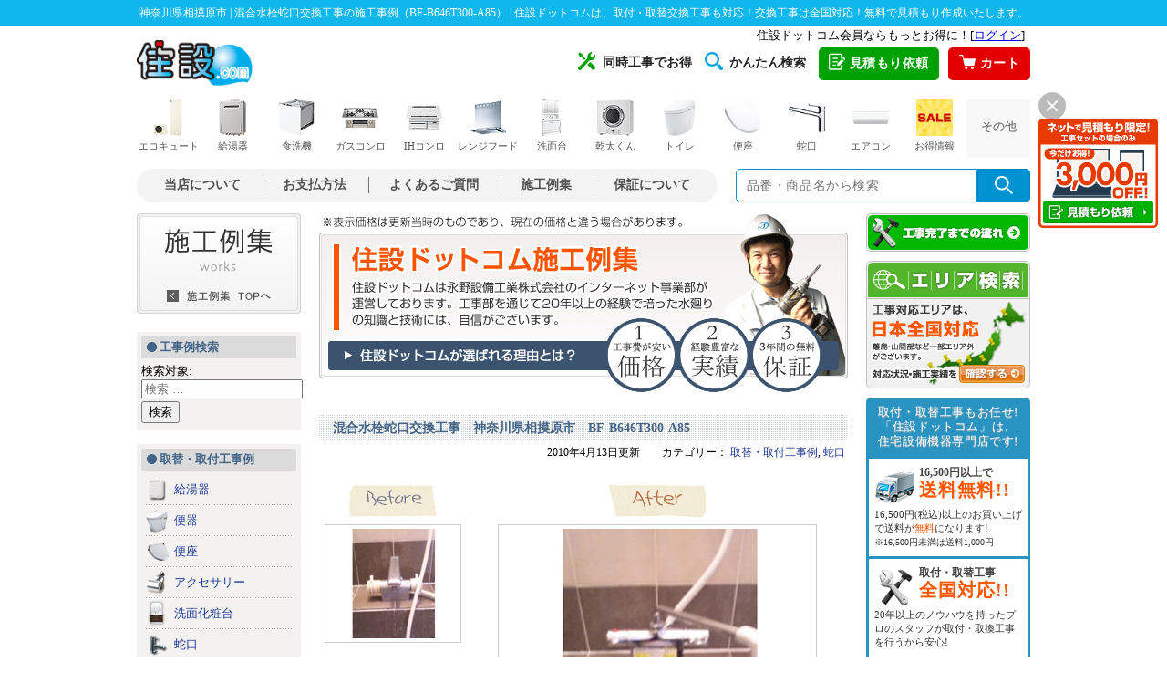

--- FILE ---
content_type: text/html; charset=UTF-8
request_url: https://work.jyusetu.com/2010/04/bf-b646t300-a85.html
body_size: 19143
content:
<!DOCTYPE html>

<html class="no-js" lang="ja">

	<head>

		<meta charset="UTF-8">
		<meta name="viewport" content="width=device-width, initial-scale=1.0" >

		<link rel="profile" href="https://gmpg.org/xfn/11">


		<link href="//jyusetu.com/common/import.css?2020011501" rel="stylesheet" type="text/css" media="all" />
		<link href="https://work.jyusetu.com/wp-content/themes/blog/assets/css/style.css" rel="stylesheet" type="text/css" media="all" />
		<link href="https://work.jyusetu.com/wp-content/themes/blog/assets/css/sp/style.css?18113001" rel="stylesheet" media="screen and (max-width: 560px)">
		
	<title>神奈川県相摸原市 | 混合水栓蛇口交換工事の施工事例（BF-B646T300-A85） | 住宅設備の取替・交換工事なら住設ドットコムへ</title>

<!-- All In One SEO Pack 3.5.2[608,679] -->
<meta name="description"  content="神奈川県相摸原市の混合水栓蛇口交換工事（BF-B646T300-A85）をさせて頂きました！施工前と施工後の写真や、お客様の声(アンケート)をご紹介！住宅設備の取替・交換工事なら住設ドットコムへご依頼ください！" />

<script type="application/ld+json" class="aioseop-schema">{"@context":"https://schema.org","@graph":[{"@type":"Organization","@id":"https://work.jyusetu.com/#organization","url":"https://work.jyusetu.com/","name":"施工事例 | 住設ドットコムの交換工事例","sameAs":[]},{"@type":"WebSite","@id":"https://work.jyusetu.com/#website","url":"https://work.jyusetu.com/","name":"施工事例 | 住設ドットコムの交換工事例","publisher":{"@id":"https://work.jyusetu.com/#organization"},"potentialAction":{"@type":"SearchAction","target":"https://work.jyusetu.com/?s={search_term_string}","query-input":"required name=search_term_string"}},{"@type":"WebPage","@id":"https://work.jyusetu.com/2010/04/bf-b646t300-a85.html#webpage","url":"https://work.jyusetu.com/2010/04/bf-b646t300-a85.html","inLanguage":"ja","name":"混合水栓蛇口交換工事　神奈川県相摸原市　BF-B646T300-A85","isPartOf":{"@id":"https://work.jyusetu.com/#website"},"breadcrumb":{"@id":"https://work.jyusetu.com/2010/04/bf-b646t300-a85.html#breadcrumblist"},"image":{"@type":"ImageObject","@id":"https://work.jyusetu.com/2010/04/bf-b646t300-a85.html#primaryimage","url":"https://work.jyusetu.com/wp-content/uploads/2010/04/100413a.jpg","width":"340","height":"236"},"primaryImageOfPage":{"@id":"https://work.jyusetu.com/2010/04/bf-b646t300-a85.html#primaryimage"},"datePublished":"2010-04-12T23:58:39+09:00","dateModified":"2011-09-08T04:10:17+09:00"},{"@type":"Article","@id":"https://work.jyusetu.com/2010/04/bf-b646t300-a85.html#article","isPartOf":{"@id":"https://work.jyusetu.com/2010/04/bf-b646t300-a85.html#webpage"},"author":{"@id":"https://work.jyusetu.com/author/5FEWbR#author"},"headline":"混合水栓蛇口交換工事　神奈川県相摸原市　BF-B646T300-A85","datePublished":"2010-04-12T23:58:39+09:00","dateModified":"2011-09-08T04:10:17+09:00","commentCount":0,"mainEntityOfPage":{"@id":"https://work.jyusetu.com/2010/04/bf-b646t300-a85.html#webpage"},"publisher":{"@id":"https://work.jyusetu.com/#organization"},"articleSection":"取替・取付工事例, 蛇口, 蛇口","image":{"@type":"ImageObject","@id":"https://work.jyusetu.com/2010/04/bf-b646t300-a85.html#primaryimage","url":"https://work.jyusetu.com/wp-content/uploads/2010/04/100413a.jpg","width":"340","height":"236"}},{"@type":"Person","@id":"https://work.jyusetu.com/author/5FEWbR#author","name":"5FEWbR","sameAs":[],"image":{"@type":"ImageObject","@id":"https://work.jyusetu.com/#personlogo","url":"https://secure.gravatar.com/avatar/4fa514cc33522b18c03481886a8ad632?s=96&d=mm&r=g","width":96,"height":96,"caption":"5FEWbR"}},{"@type":"BreadcrumbList","@id":"https://work.jyusetu.com/2010/04/bf-b646t300-a85.html#breadcrumblist","itemListElement":[{"@type":"ListItem","position":1,"item":{"@type":"WebPage","@id":"https://work.jyusetu.com/","url":"https://work.jyusetu.com/","name":"施工事例 | 住設ドットコムの交換工事例"}},{"@type":"ListItem","position":2,"item":{"@type":"WebPage","@id":"https://work.jyusetu.com/2010/04/bf-b646t300-a85.html","url":"https://work.jyusetu.com/2010/04/bf-b646t300-a85.html","name":"混合水栓蛇口交換工事　神奈川県相摸原市　BF-B646T300-A85"}}]}]}</script>
<link rel="canonical" href="https://work.jyusetu.com/2010/04/bf-b646t300-a85.html" />
<!-- All In One SEO Pack -->
<link rel='dns-prefetch' href='//s.w.org' />
<link rel="alternate" type="application/rss+xml" title="施工事例 | 住設ドットコムの交換工事例 &raquo; フィード" href="https://work.jyusetu.com/feed" />
<link rel="alternate" type="application/rss+xml" title="施工事例 | 住設ドットコムの交換工事例 &raquo; コメントフィード" href="https://work.jyusetu.com/comments/feed" />
<link rel="alternate" type="application/rss+xml" title="施工事例 | 住設ドットコムの交換工事例 &raquo; 混合水栓蛇口交換工事　神奈川県相摸原市　BF-B646T300-A85 のコメントのフィード" href="https://work.jyusetu.com/2010/04/bf-b646t300-a85.html/feed" />
		<script>
			window._wpemojiSettings = {"baseUrl":"https:\/\/s.w.org\/images\/core\/emoji\/12.0.0-1\/72x72\/","ext":".png","svgUrl":"https:\/\/s.w.org\/images\/core\/emoji\/12.0.0-1\/svg\/","svgExt":".svg","source":{"concatemoji":"https:\/\/work.jyusetu.com\/wp-includes\/js\/wp-emoji-release.min.js?ver=5.4.2"}};
			/*! This file is auto-generated */
			!function(e,a,t){var r,n,o,i,p=a.createElement("canvas"),s=p.getContext&&p.getContext("2d");function c(e,t){var a=String.fromCharCode;s.clearRect(0,0,p.width,p.height),s.fillText(a.apply(this,e),0,0);var r=p.toDataURL();return s.clearRect(0,0,p.width,p.height),s.fillText(a.apply(this,t),0,0),r===p.toDataURL()}function l(e){if(!s||!s.fillText)return!1;switch(s.textBaseline="top",s.font="600 32px Arial",e){case"flag":return!c([127987,65039,8205,9895,65039],[127987,65039,8203,9895,65039])&&(!c([55356,56826,55356,56819],[55356,56826,8203,55356,56819])&&!c([55356,57332,56128,56423,56128,56418,56128,56421,56128,56430,56128,56423,56128,56447],[55356,57332,8203,56128,56423,8203,56128,56418,8203,56128,56421,8203,56128,56430,8203,56128,56423,8203,56128,56447]));case"emoji":return!c([55357,56424,55356,57342,8205,55358,56605,8205,55357,56424,55356,57340],[55357,56424,55356,57342,8203,55358,56605,8203,55357,56424,55356,57340])}return!1}function d(e){var t=a.createElement("script");t.src=e,t.defer=t.type="text/javascript",a.getElementsByTagName("head")[0].appendChild(t)}for(i=Array("flag","emoji"),t.supports={everything:!0,everythingExceptFlag:!0},o=0;o<i.length;o++)t.supports[i[o]]=l(i[o]),t.supports.everything=t.supports.everything&&t.supports[i[o]],"flag"!==i[o]&&(t.supports.everythingExceptFlag=t.supports.everythingExceptFlag&&t.supports[i[o]]);t.supports.everythingExceptFlag=t.supports.everythingExceptFlag&&!t.supports.flag,t.DOMReady=!1,t.readyCallback=function(){t.DOMReady=!0},t.supports.everything||(n=function(){t.readyCallback()},a.addEventListener?(a.addEventListener("DOMContentLoaded",n,!1),e.addEventListener("load",n,!1)):(e.attachEvent("onload",n),a.attachEvent("onreadystatechange",function(){"complete"===a.readyState&&t.readyCallback()})),(r=t.source||{}).concatemoji?d(r.concatemoji):r.wpemoji&&r.twemoji&&(d(r.twemoji),d(r.wpemoji)))}(window,document,window._wpemojiSettings);
		</script>
		<style>
img.wp-smiley,
img.emoji {
	display: inline !important;
	border: none !important;
	box-shadow: none !important;
	height: 1em !important;
	width: 1em !important;
	margin: 0 .07em !important;
	vertical-align: -0.1em !important;
	background: none !important;
	padding: 0 !important;
}
</style>
	<link rel='stylesheet' id='wp-block-library-css'  href='https://work.jyusetu.com/wp-includes/css/dist/block-library/style.min.css?ver=5.4.2' media='all' />
<link rel='stylesheet' id='wp-pagenavi-css'  href='https://work.jyusetu.com/wp-content/plugins/wp-pagenavi/pagenavi-css.css?ver=2.70' media='all' />
<link rel='stylesheet' id='twentytwenty-print-style-css'  href='https://work.jyusetu.com/wp-content/themes/blog/print.css?ver=1.1' media='print' />
<script src='https://work.jyusetu.com/wp-includes/js/jquery/jquery.js?ver=1.12.4-wp'></script>
<script src='https://work.jyusetu.com/wp-includes/js/jquery/jquery-migrate.min.js?ver=1.4.1'></script>
<link rel='https://api.w.org/' href='https://work.jyusetu.com/wp-json/' />
<link rel='prev' title='浴室改修工事　大阪府貝塚市　　INAXｼｽﾃﾑﾊﾞｽﾙｰﾑ(1216ｻｲｽﾞ)　ﾘﾝﾅｲ給湯器16号ｵｰﾄﾀｲﾌﾟ' href='https://work.jyusetu.com/2010/04/16.html' />
<link rel='next' title='給湯器交換工事　東京都町田市　RUF-VS1615SAT-80' href='https://work.jyusetu.com/2010/04/ruf-vs1615sat-80.html' />
<link rel="alternate" type="application/json+oembed" href="https://work.jyusetu.com/wp-json/oembed/1.0/embed?url=https%3A%2F%2Fwork.jyusetu.com%2F2010%2F04%2Fbf-b646t300-a85.html" />
<link rel="alternate" type="text/xml+oembed" href="https://work.jyusetu.com/wp-json/oembed/1.0/embed?url=https%3A%2F%2Fwork.jyusetu.com%2F2010%2F04%2Fbf-b646t300-a85.html&#038;format=xml" />
	<script>document.documentElement.className = document.documentElement.className.replace( 'no-js', 'js' );</script>
	<style>.recentcomments a{display:inline !important;padding:0 !important;margin:0 !important;}</style>	</head>

	<body id="#pagetop" class="drawer drawer--right drawer--navbarTopGutter drawer-close">
	<h1>神奈川県相摸原市 | 混合水栓蛇口交換工事の施工事例（BF-B646T300-A85） | 住設ドットコムは、取付・取替交換工事も対応！交換工事は全国対応！無料で見積もり作成いたします。</h1>
	<!-- container -->
	<div id="container">

	<!-- header -->
	<link rel="preload" as="style" href="https://jyusetu.com/templates/css/style.css?2501" onload="this.rel='stylesheet'">
<link rel="preload" as="style" href="https://jyusetu.com/templates/css/style-side-menu.css?2501" media="screen and (min-width: 561px)" onload="this.rel='stylesheet'">
<!--
<link rel="preload" as="style" href="https://jyusetu.com/templates/css/drawer/drawer.min.css?221101" onload="this.rel='stylesheet'">
<link rel="preload" as="style" href="https://jyusetu.com/templates/css/drawer/style.css?221101" onload="this.rel='stylesheet'">
-->
<link rel="preload" as="style" href="https://jyusetu.com/templates/css/sp/icon.css?2501"  media="screen and (max-width: 560px)" onload="this.rel='stylesheet'">
<link rel="stylesheet" href="https://cdn.jsdelivr.net/npm/swiper@8/swiper-bundle.min.css">
<link href="https://fonts.googleapis.com/icon?family=Material+Icons&display=swap" rel="stylesheet">
<link rel="preload" as="style" href="https://jyusetu.com/common/responsive.css?2501" onload="this.rel='stylesheet'">
<link rel="stylesheet" href="https://jyusetu.com/templates/css/sp/style.css?2501" media="print" onload="this.media='all';">
<link rel="stylesheet" media="screen and (min-width: 561px)" href="https://jyusetu.com/templates/css/pc/style.css?2501">
<link rel="stylesheet" media="screen and (min-width: 561px)" href="https://jyusetu.com/templates/css/pc/header.css?2501">
<link rel="stylesheet" media="screen and (max-width: 560px)" href="https://jyusetu.com/templates/css/sp/header.css?2501">
<!--<link rel="stylesheet" href="https://jyusetu.com/templates/css/fotter.css?2310">-->
<!-- <link rel="preload" href="https://jyusetu.com/templates/css/fotter.css?2501" as="style" onload="this.rel='stylesheet'"> -->
<link rel="stylesheet" href="https://jyusetu.com/templates/css/fotter.css?2501" media="print" onload="this.media='all'">
<noscript><link rel="stylesheet" href="https://jyusetu.com/templates/css/fotter.css?2501"></noscript>

<!--[if lt IE 9]>
<script src="https://jyusetu.com/js/jquery-1.11.1.min.js"></script>
<![endif]-->
<!--[if (gte IE 9)|!(IE)]><!-->
<script src="https://jyusetu.com/js/jquery-2.1.1.min.js"></script>
<!--<![endif]-->
<script src="https://jyusetu.com/js/lazysizes.min.js" defer></script>
<script src="https://jyusetu.com/js/ls.unveilhooks.min.js" defer></script>
<script src="https://jyusetu.com/js/img_lazyload.js" defer></script>
<script src="https://jyusetu.com/js/cssrelpreload.js" defer></script>
<!--swiper-->
<script src="https://cdn.jsdelivr.net/npm/swiper@8/swiper-bundle.min.js" defer></script>

<!--※ダイアログメニュー-->
<script src="https://jyusetu.com/js/header-modal-window.js" defer></script>
<script src="https://jyusetu.com/js/modal-window.js" defer></script>

<!--new sp-->
<div id="sp-header" class="sp">
<div class="header-box">
    <div class="header-nav">
        <a class="header-logo" href="https://jyusetu.com/"><img data-src="https://jyusetu.com/templates/img/sp/logo_jyusetu.png" alt="住宅設備機器専門店：住設ドットコム" width="96" height="37"></a>
        <ul>
            <li class="color-orange"><a href="https://jyusetu.com/price.php"><i class="material-icons">mail</i><span class="menu-name">見積依頼</span></a></li>
            <li id="search-btn"><i class="material-icons">search</i><span class="menu-name">商品検索</span></li>
            <li><a href="https://jyusetu.com/cart/"><i class="material-icons">shopping_cart</i><span class="menu-name">カート</span></a></li>
            <li><a class="js-header-modal-open" href="" data-target="modal-header"><i class="material-icons">menu</i><span class="menu-name">メニュー</span></a></li>
        </ul>
    </div>
    <div id="searchArea">
        <div class="searchInner clearfix">
            <form name="search_form" method="get" action="https://jyusetu.com/search/list.asp?shopcd=07079" accept-charset="utf-8">
                <p class="searchInput clearfix"><input name="kwd" class="searchText" type="text" placeholder="商品・キーワードで検索"><input class="searchBtn" type="image" src="https://jyusetu.com/img/header/btn_search.gif" alt="検索"></p>
            </form>
        </div>
    </div>

    <!--login-->
    <div id="header-sp-point" class="sp">
        <iframe src="https://jyusetu.com/common-utf8/header.php" frameborder="0" width="100%" height="16px" scrolling="no" allowTransparency="true" title="ログイン・ログアウト"></iframe>
    </div>
    <!--accordion menu-->
    <div id="sp-c-menu" class="sp"></div>
</div>
<div id="modal-header" class="modal js-header-modal">
    <div class="modal__bg js-header-modal-close"></div>
    <div class="modal__content">
        <div class="modal-header-fixed">
            <h2>住設ドットコム：メニュー</h2>
            <div class="modal-header-close"><a class="js-header-modal-close" href=""><i class="material-icons">close</i></a></div>
        </div>
        <div class="modal-header-list">
            <div class="modal-category">
                <h3>取り扱い商品一覧</h3>
                <ul>
                    <li><a href="https://jyusetu.com/c-ecocute.php" title="エコキュート"><img data-src="https://jyusetu.com/templates/img/sp/modal_header_ecocute.png" alt="エコキュート"><span>エコキュート</span></a></li>
                    <li><a href="https://jyusetu.com/waterheater/" title="ガス給湯器"><img data-src="https://jyusetu.com/templates/img/sp/modal_header_waterheater.png" alt="ガス給湯器"><span>ガス給湯器</span></a></li>
                    <li><a href="https://jyusetu.com/waterheater/oilwh-search/" title="石油給湯器"><img data-src="https://jyusetu.com/templates/img/sp/modal_header_oil_waterheater.png" alt="石油給湯器"><span>石油給湯器</span></a></li>
                    <li><a href="https://jyusetu.com/powderroom/" title="洗面化粧台"><img data-src="https://jyusetu.com/templates/img/sp/modal_header_powderroom.png" alt="洗面化粧台"><span>洗面化粧台</span></a></li>
                    <li><a href="https://jyusetu.com/gasconro/" title="ガスコンロ"><img data-src="https://jyusetu.com/templates/img/sp/modal_header_gasconro.png" alt="ガスコンロ"><span>ガスコンロ</span></a></li>
                    <li><a href="https://jyusetu.com/c-ih-cooking-heater.php" title="IHコンロ"><img data-src="https://jyusetu.com/templates/img/sp/modal_header_ih_cooking_heater.png" alt="IHコンロ"><span>IHコンロ</span></a></li>
                    <li><a href="https://jyusetu.com/rangehood/" title="レンジフード"><img data-src="https://jyusetu.com/templates/img/sp/modal_header_rangehood.png" alt="レンジフード"><span>レンジフード</span></a></li>
                    <li><a href="https://jyusetu.com/dishwasher/" title="ビルトイン食洗機"><img data-src="https://jyusetu.com/templates/img/sp/modal_header_dishwasher.png" alt="ビルトイン食洗機"><span>ビルトイン<br>食洗機</span></a></li>
                    <li><a href="https://jyusetu.com/c-toilet.php" title="トイレ"><img data-src="https://jyusetu.com/templates/img/sp/modal_header_toilet.png" alt="トイレ"><span>トイレ</span></a></li>
                    <li><a href="https://jyusetu.com/toilet/toilet-seat/" title="便座"><img data-src="https://jyusetu.com/templates/img/sp/modal_header_toilet_seat.png" alt="便座"><span>便座</span></a></li>
                    <li><a href="https://jyusetu.com/c-accessories.php" title="アクセサリー"><img data-src="https://jyusetu.com/templates/img/sp/modal_header_accessories.png" alt="アクセサリー"><span>アクセサリー</span></a></li>
                    <li><a href="https://jyusetu.com/faucet/" title="蛇口"><img data-src="https://jyusetu.com/templates/img/sp/modal_header_faucet.png" alt="蛇口"><span>蛇口</span></a></li>
                    <li><a href="https://jyusetu.com/kogatadenon/" title="小型電気温水器"><img data-src="https://jyusetu.com/templates/img/sp/modal_header_kogatadenon.png" alt="小型電気温水器"><span>小型電気温水器</span></a></li>
                    <li><a href="https://jyusetu.com/aircon/" title="エアコン"><img data-src="https://jyusetu.com/templates/img/sp/modal_header_aircon.png" alt="エアコン"><span>エアコン</span></a></li>
                    <li><a href="https://jyusetu.com/c-kitchen.php" title="キッチン"><img data-src="https://jyusetu.com/templates/img/sp/modal_header_kitchen.png" alt="キッチン"><span>キッチン</span></a></li>
                    <li><a href="https://jyusetu.com/c-bathroom.php" title="バスルーム"><img data-src="https://jyusetu.com/templates/img/sp/modal_header_bathroom.png" alt="バスルーム"><span>バスルーム</span></a></li>
                    <li><a href="https://jyusetu.com/faucet/kitchen/review-tap-water.php" title="水活機器"><img data-src="https://jyusetu.com/templates/img/sp/modal_header_water_active.png" alt="水活機器"><span>水活機器</span></a></li>
                    <li><a href="https://jyusetu.com/c-ecoone.php" title="エコワン"><img data-src="https://jyusetu.com/templates/img/sp/modal_header_ecoone.png" alt="エコワン"><span>エコワン</span></a></li>
                    <li><a href="https://jyusetu.com/gas-laundry-dryer/" title="乾太くん"><img data-src="https://jyusetu.com/templates/img/sp/modal_header_gas_laundry_dryer.png" alt="乾太くん"><span>乾太くん</span></a></li>
                </ul>
            </div>

            <div class="modal-list">
                <h3>工事について</h3>
                <ul>
                    <li><a href="https://jyusetu.com/price.php" title="簡単見積もり依頼">★簡単見積もり依頼</a></li>
                </ul>
                <h3>住設ドットコムについて</h3>
                <ul>
                    <li><a href="https://jyusetu.com/advantage/" title="選ばれる理由">選ばれる理由</a></li>
                    <li><a href="https://jyusetu.com/shop_syoukai_html/riyouannai.php" title="お支払い方法について">お支払方法について</a></li>
                    <li><a href="https://jyusetu.com/service/concurrent-work-introduction/" title="同時工事でお得">同時工事でお得</a></li>
<!--                    <li><a href="https://jyusetu.com/service/line-estimate/" title="LINEで簡単！無料見積もり">LINEで簡単！無料見積もり</a></li>-->
                    <li><a href="https://jyusetu.com/safety-plan/" title="あんしん保証とスマイル10">あんしん保証とスマイル10</a></li>
                </ul>
                <h3>住設ドットコムサービス</h3>
                <ul>
                    <li><a href="https://jyusetu.com/service/" title="キャンペーン一覧">キャンペーン一覧</a></li>
                    <li><a href="https://jyusetu.com/service/#sale" title="セール商品">セール商品</a></li>
                    <li><a href="https://jyusetu.com/service/consumable.php" title="消耗品">消耗品</a></li>
                    <li><a href="https://jyusetu.com/service/easy-search/" title="かんたん検索一覧">かんたん検索一覧</a></li>
                    <li><a href="https://jyusetu.com/shop_syoukai_html/k-pre.php" title="工具プレゼント">工具プレゼント</a></li>
                </ul>
                <h3>動画コンテンツ</h3>
                <ul>
                    <li><a href="https://jyusetu.com/jibunde.php" title="DIY・自分で取付">DIY・自分で取付</a></li>
                    <li><a href="https://jyusetu.com/shop_syoukai_html/qa.php" title="動画FAQ">動画FAQ</a></li>
                    <li><a href="https://www.youtube.com/channel/UCO3OYm3hzHgEKCiGpvNJA_g" title="住設ドットコムチャンネル" target="_blank">住設ドットコムチャンネル</a></li>
                    <li><a href="https://www.youtube.com/channel/UCN7TN7Jjl9D1wiNAWcgJSxg" title="水道職人ながちゃんねる" target="_blank">水道職人ながちゃんねる</a></li>
                </ul>
                <h3>住設ドットコムのご案内</h3>
                <ul>
                    <li><a href="https://work.jyusetu.com/area" title="工事エリア検索" target="_blank">工事エリア検索</a></li>
                    <li><a href="https://jyusetu.com/sesyu-shikyu/" title="施主支給サービス">施主支給サービス</a></li>
                    <li><a href="https://jyusetu.com/cs-voice.php" title="お客様満足度調査">お客様満足度調査</a></li>
                    <li><a href="https://jyusetu.com/shop_syoukai_html/media.php" title="メディア紹介">メディア紹介</a></li>
                    <li><a href="https://jyusetu.com/shop_syoukai_html/maker.php" title="取り扱いメーカー">取り扱いメーカー</a></li>
                    <li><a href="https://jyusetu.com/office.php" title="全国営業所紹介">全国営業所紹介</a></li>
                    <li><a href="https://jyusetu.com/shop_syoukai_html/staff.php" title="スタッフ紹介">スタッフ紹介</a></li>
                    <li><a href="https://jyusetu.com/shop_syoukai_html/kyouryoku.php" title="協力工事店募集"><span class="red">【急募！】</span>協力工事店募集</a></li>
                    <li><a rel="nofollow noopener" href="https://ceoblog.ns-co.jp/" title="社長ブログ「感謝」" target="_blank">社長ブログ「感謝」</a></li>
                    <li><a href="https://www.ns-co.jp/recruit/" title="採用情報" target="_blank">採用情報</a></li>
                </ul>
                <h3>店舗紹介</h3>
                <ul>
                    <li><a href="https://jyusetu.com/office/osaka.php" title="大阪本店">大阪本店</a></li>
                    <li><a href="https://jyusetu.com/store/minami-osaka/" title="南大阪店" target="_blank">南大阪店</a></li>
                    <li><a href="https://jyusetu.com/office/wakayama.php" title="和歌山海南店">和歌山海南店</a></li>
                    <li><a href="https://jyusetu.com/store/yokohama-konan/" title="横浜港南店">横浜港南店</a></li>
                    <li><a href="https://jyusetu.com/store/saitama-koshigaya/" title="埼玉越谷店">埼玉越谷店</a></li>
                    <li><a href="https://jyusetu.com/store/toride/" title="取手店">取手店</a></li>
                </ul>
                <h3>さまざまなご案内</h3>
                <ul>
                    <li><a href="https://jyusetu.com/first.php" title="初めてのお客様へ">初めてのお客様へ</a></li>
                    <li><a href="https://jyusetu.com/shop_syoukai_html/riyouannai.php" title="ご利用ガイド">ご利用ガイド</a></li>
                    <li><a href="https://jyusetu.com/sesyu-shikyu/" title="施主支給サービス">施主支給サービス</a></li>
                    <li><a href="https://jyusetu.com/shop_syoukai_html/qa.php" title="よくあるご質問">よくあるご質問</a></li>
                    <li><a href="https://jyusetu.com/shop_syoukai_html/kaisyagaiyou.php" title="会社紹介">会社紹介</a></li>
                    <li><a href="https://jyusetu.com/support.php" title="お客様サポート">お客様サポート</a></li>
                    <li><a href="https://jyusetu.com/shop_syoukai_html/riyouannai.php" title="支払い方法">支払い方法</a></li>
                    <li><a href="https://jyusetu.com/kouji.php" title="取付・取替工事のご案内">取付・取替工事のご案内</a></li>
                    <li><a href="https://jyusetu.com/shop_syoukai_html/flow.php" title="工事完了までの流れ">工事完了までの流れ</a></li>
                    <li><a href="https://work.jyusetu.com/area" title="工事対応エリア" target="_blank">工事対応エリア</a></li>
                    <li><a href="https://work.jyusetu.com/" title="施工例集" target="_blank">施工例集</a></li>
                    <li><a href="mailto:support@jyusetu.com" title="メールアドレス" target="_blank">メールアドレス</a></li>
                </ul>
            </div>
        </div>
    </div>
</div>
</div>
<!--new sp-->

<div id="pc-header" class="pc">
    <div class="header-first header-open">
        <div class="login-box"><iframe src="https://jyusetu.com/common-utf8/header.php" frameborder="0" height="16px" scrolling="no" allowTransparency="true" title="ログイン・ログアウト"></iframe></div>

        <a class="header-logo" href="https://jyusetu.com/" title="住宅設備専門店[住設ドットコム]"><img src="https://jyusetu.com/templates/img/pc/header_logo_pc.gif" alt="住宅設備専門店[住設ドットコム]" width="127" height="51"></a>

        <ul class="list-contents">
            <li class="item"><a href="https://jyusetu.com/service/concurrent-work-introduction/" title="同時工事でお得"><span class="icon"><img src="https://jyusetu.com/img/header/header_icon_work.png" alt="同時工事アイコン" width="20" height="20"></span>同時工事でお得</a></li>
            <li class="item"><a href="https://jyusetu.com/service/easy-search/" title="商品かんたん検索一覧"><span class="icon"><img src="https://jyusetu.com/img/header/header_icon_search2.png" alt="かんたん検索アイコン" width="20" height="20"></span>かんたん検索</a></li>
            <li class="header-btn type-estimate">
                <a href="https://jyusetu.com/price.php"><span class="icon"><img src="https://jyusetu.com/img/header/header_icon_estimate3.png" alt="" width="18" height="19"></span>見積もり依頼</a>
            </li>
            <li class="header-btn type-cart"><a href="https://jyusetu.com/cart/"><span class="icon"><img src="https://jyusetu.com/img/header/header_icon_cart.png" alt="" width="18" height="19"></span>カート</a></li>
        </ul>
    </div>

    <nav>
        <ul class="nav-category header-open">
            <li class="item open-item">
                <a href="https://jyusetu.com/c-ecocute.php" title="エコキュートメニュー"><img src="https://jyusetu.com/templates/img/pc/nav_category_ecocute_s.png" alt="カテゴリー：エコキュート" width="40" height="40">エコキュート</a>
            </li>

            <li class="item open-item">
                <a href="https://jyusetu.com/waterheater/" title="給湯器メニュー"><img src="https://jyusetu.com/templates/img/pc/nav_category_waterheater_s.png" alt="カテゴリー：給湯器" width="40" height="40">給湯器</a>
            </li>

            <li class="item open-item">
                <a href="https://jyusetu.com/dishwasher/" title="食洗機メニュー"><img src="https://jyusetu.com/templates/img/pc/nav_category_dishwasher_s.png" alt="カテゴリー：食洗機" width="40" height="40">食洗機</a>
            </li>

            <li class="item open-item">
                <a href="https://jyusetu.com/gasconro/" title="ガスコンロメニュー"><img src="https://jyusetu.com/templates/img/pc/nav_category_gasconro_s.png" alt="カテゴリー：ガスコンロ" width="40" height="40">ガスコンロ</a>
            </li>

            <li class="item open-item">
                <a href="https://jyusetu.com/c-ih-cooking-heater.php" title="IHコンロメニュー"><img src="https://jyusetu.com/templates/img/pc/nav_category_ih_cooking_heater_s.png" alt="カテゴリー：IHコンロ" width="40" height="40">IHコンロ</a>
            </li>

            <li class="item open-item">
                <a href="https://jyusetu.com/rangehood/" title="レンジフードメニュー"><img src="https://jyusetu.com/templates/img/pc/nav_category_rangehood_s.png" alt="カテゴリー：レンジフード" width="40" height="40">レンジフード</a>
            </li>

            <li class="item open-item">
                <a href="https://jyusetu.com/powderroom/" title="洗面化粧台メニュー"><img src="https://jyusetu.com/templates/img/pc/nav_category_powderroom_s.png" alt="カテゴリー：洗面化粧台" width="40" height="40">洗面台</a>
            </li>

            <li class="item open-item">
                <a href="https://jyusetu.com/gas-laundry-dryer/" title="乾太くんメニュー"><img src="https://jyusetu.com/templates/img/pc/nav_category_gas_laundry_dryer_s.png" alt="カテゴリー：乾太くん" width="40" height="40">乾太くん</a>
            </li>

            <li class="item open-item">
                <a href="https://jyusetu.com/c-toilet.php" title="トイレメニュー"><img src="https://jyusetu.com/templates/img/pc/nav_category_toilet_s.png" alt="カテゴリー：トイレ" width="40" height="40">トイレ</a>
            </li>
            
            <li class="item open-item">
                <a href="https://jyusetu.com/toilet/toilet-seat/" title="便座(ウォシュレット)メニュー"><img src="https://jyusetu.com/templates/img/pc/nav_category_toilet_seat_s.png" alt="カテゴリー：便座" width="40" height="40">便座</a>
            </li>

            <li class="item open-item">
                <a href="https://jyusetu.com/faucet/" title="蛇口・水栓メニュー"><img src="https://jyusetu.com/templates/img/pc/nav_category_faucet_s.png" alt="カテゴリー：蛇口・水栓" width="40" height="40">蛇口</a>
            </li>

            <li class="item open-item">
                <a href="https://jyusetu.com/aircon/" title="エアコンメニュー"><img src="https://jyusetu.com/templates/img/pc/nav_category_aircon_s.png" alt="カテゴリー：エアコン" width="40" height="40">エアコン</a>
            </li>
            
<li class="item open-item">
    <a href="https://jyusetu.com/service/" title="キャンペーン＆SLAEメニュー"><img src="https://jyusetu.com/templates/img/pc/nav_category_sale_s.png" alt="カテゴリー：SALE" width="40" height="40">お得情報</a>
</li>

            <li class="item open-item another">
                <a href="#" title="その他カテゴリー">その他</a>
                <div class="open-box col-4">
                    <div class="inner-box">
                        <div class="list-head">給湯機器</div>
                        <ul class="label-list">
                            <li><a class="item" href="https://jyusetu.com/waterheater/type/heat-source.php" title="給湯暖房機(熱源機)">給湯暖房機(熱源機)</a></li>
                            <li><a class="item" href="https://jyusetu.com/waterheater/oilwh-search/" title="石油給湯器">石油給湯器</a></li>
                            <li><a class="item" href="https://jyusetu.com/c-ecoone.php" title="ECOONE(エコワン)">ECOONE(エコワン)</a></li>
                            <li><a class="item" href="https://jyusetu.com/search/list.asp?shopcd=7079&temp=de-02.html&itemgrp1cd=06&itemgrp2cd=02" title="電気温水器(屋外)">電気温水器(屋外)</a></li>
                            <li><a class="item" href="https://jyusetu.com/search/list.asp?shopcd=7079&temp=de-03.html&itemgrp1cd=06&itemgrp2cd=03" title="電気温水器(屋内)">電気温水器(屋内)</a></li>
                            <li><a class="item" href="https://jyusetu.com/search/list.asp?shopcd=7079&itemgrp1cd=05&itemgrp2cd=08&itemgrp3cd=01" title="瞬間湯沸かし器">瞬間湯沸かし器</a></li>
                            <li><a class="item" href="https://jyusetu.com/kogatadenon/" title="小型電気温水器">小型電気温水器</a></li>
                        </ul>
                    </div>
                    <div class="inner-box">
                        <div class="list-head">台所・キッチン</div>
                        <ul class="label-list">
                            <li><a class="item" href="https://jyusetu.com/c-ih-cooking-heater.php" title="ビルトインIHコンロ">ビルトインIHコンロ</a></li>
                            <li><a class="item" href="https://jyusetu.com/ih-cooking-heater/sueoki/" title="据え置きIHコンロ">据え置きIHコンロ</a></li>
                            <li><a class="item" href="https://jyusetu.com/ih-cooking-heater/mini-kitchen/" title="ミニキッチン用コンパクトIHコンロ">ミニキッチン用<br>コンパクトIHコンロ</a></li>
                            <li><a class="item" href="https://jyusetu.com/gasconro/table-stove/" title="テーブルコンロ">テーブルコンロ</a></li>
                            <li><a class="item" href="https://jyusetu.com/c-kitchen-system.php" title="システムキッチン">システムキッチン</a></li>
                        </ul>
                    </div>
                    <div class="inner-box">
                        <div class="list-head">トイレ・洗面</div>
                        <ul class="label-list mb-m">
                            <li><a class="item" href="https://jyusetu.com/toilet/toilet-seat/" title="便座(ウォシュレット)">便座(ウォシュレット)</a></li>
                            <li><a class="item" href="https://jyusetu.com/c-accessories.php" title="アクセサリー">アクセサリー</a></li>
                            <li><a class="item" href="https://jyusetu.com/search/list.asp?shopcd=7079&temp=a-01.html&itemgrp1cd=08&itemgrp2cd=01" title="紙巻器">紙巻器</a></li>
                            <li><a class="item" href="https://jyusetu.com/search/list.asp?shopcd=7079&temp=to-06.html&itemgrp1cd=03&itemgrp2cd=06" title="手洗い器">手洗い器</a></li>
                            <li><a class="item" href="https://jyusetu.com/search/list.asp?kwd=タオル掛け&Submit=検索" title="タオル掛け">タオル掛け</a></li>
                            <li><a class="item" href="https://jyusetu.com/search/list.asp?kwd=タオルリング&Submit=検索" title="タオルリング">タオルリング</a></li>
                        </ul>
                        <div class="list-head">蛇口・水栓</div>
                        <ul class="label-list">
                            <li><a class="item" href="https://jyusetu.com/search/list.asp?shopcd=07079&itemgrp1cd=01&itemgrp2cd=07&itemgrp3cd=01" title="分岐水栓">分岐水栓</a></li>
                        </ul>
                    </div>
                    <div class="inner-box">
                        <div class="list-head">浴室・バスルーム</div>
                        <ul class="label-list mb-m">
                            <li><a class="item" href="https://jyusetu.com/c-bathroom.php" title="バスルームTOP">バスルームTOP</a></li>
                            <li><a class="item" href="https://jyusetu.com/search/list.asp?shopcd=07079&itemgrp1cd=04&itemgrp2cd=09&itemgrp3cd=05" title="浴室テレビ">浴室テレビ</a></li>
                            <li><a class="item" href="https://jyusetu.com/bathroom-header-dryer-machine/" title="浴室暖房乾燥機">浴室暖房乾燥機</a></li>
                            <li><a class="item" href="https://jyusetu.com/bathroom-header-dryer-machine/noritz/shaan/" title="浴室暖房乾燥機：シャーン">浴室暖房乾燥機：シャーン</a></li>
                        </ul>
                        <div class="list-head">その他</div>
                        <ul class="label-list">
                            <li><a class="item" href="https://jyusetu.com/search/list.asp?kwd=%E5%AE%85%E9%85%8D%E3%83%9C%E3%83%83%E3%82%AF%E3%82%B9&Submit=" title="宅配ボックス">宅配ボックス</a></li>
                            <li><a class="item" href="https://jyusetu.com/service/consumable.php" title="消耗品">消耗品</a></li>
                            <li><a class="item" href="https://jyusetu.com/c-piping.php" title="配管資材">配管資材</a></li>
                        </ul>
                    </div>
                </div>
            </li>
        </ul>
    </nav>

    <div class="header-guide header-open">
        <ul class="bg-list">
            <li class="item open-item border-right">
            <a href="https://jyusetu.com/">当店について</a>
                <div class="open-box col-3">
                    <div class="inner-box">
                        <div class="list-head">見積もり・交換工事</div>
                        <ul class="label-list">
                            <li><a class="item" href="https://jyusetu.com/price.php" title="基本工事費一覧">基本工事費一覧</a></li>
                            <li><a class="item" target="_blank" href="https://work.jyusetu.com/area" title="エリア検索">エリア検索</a></li>
                            <li><a class="item" target="_blank" href="https://work.jyusetu.com/" title="施工例集">施工例集</a></li>
                            <li><a class="item" href="https://jyusetu.com/kouji.php" title="取付・取替工事のご案内">取付・取替工事のご案内</a></li>
                            <li><a class="item" href="https://jyusetu.com/shop_syoukai_html/flow.php" title="工事完了までの流れ">工事完了までの流れ</a></li>
<!--                            <li><a class="item" href="https://jyusetu.com/service/line-estimate/" title="LINEで見積もり">LINEで見積もり</a></li>-->
                            <li><a class="item" href="https://jyusetu.com/sesyu-shikyu/" title="施主支給サービス">施主支給サービス</a></li>
                            <li><a class="item" href="https://jyusetu.com/image_transmission_help/post.php" title="工事現場写真の郵送方法">工事現場写真の郵送方法</a></li>
                            <li><a class="item" href="https://jyusetu.com/form/form_2.php" title="FAXで見積・注文">FAXで見積・注文</a></li>
                        </ul>
                    </div>
                    <div class="inner-box">
                        <div class="list-head">サービス・ご案内</div>
                        <ul class="label-list">
                            <li><a class="item" href="https://jyusetu.com/advantage/" title="当店が選ばれる理由">当店が選ばれる理由</a></li>
                            <li><a class="item" href="https://jyusetu.com/shop_syoukai_html/riyouannai.php" title="ご利用ガイド">ご利用ガイド</a></li>
                            <li><a class="item" href="https://jyusetu.com/first.php" title="初めての方へ">初めての方へ</a></li>
                            <li><a class="item" href="https://jyusetu.com/mypage/" title="マイページ（ログイン）">マイページ（ログイン）</a></li>
                            <li><a class="item" href="https://jyusetu.com/service/" title="キャンペーン・セール商品">キャンペーン・セール商品</a></li>
                            <li><a class="item" href="https://jyusetu.com/jibunde.php" title="DIY・自分で取付">DIY・自分で取付</a></li>
                            <li><a class="item" href="https://jyusetu.com/form/form_2.php" title="お客様サポート・お問い合わせ">お客様サポート・<br>お問い合わせ</a></li>
                        </ul>
                    </div>
                    <div class="inner-box">
                        <div class="list-head">永野設備工業株式会社</div>
                        <ul class="label-list mb-m">
                            <li><a class="item" href="https://jyusetu.com/shop_syoukai_html/kaisyagaiyou.php" title="会社紹介">会社紹介</a></li>
                            <li><a class="item" target="_blank" href="https://www.ns-co.jp/recruit/" title="採用情報">採用情報</a></li>
                            <li><a class="item" target="_blank" href="https://ceoblog.ns-co.jp/" title="社長ブログ「感謝」">社長ブログ「感謝」</a></li>
                            <li><a class="item" href="https://jyusetu.com/shop_syoukai_html/media.php" title="メディア紹介">メディア紹介</a></li>
                            <li><a class="item" href="https://jyusetu.com/shop_syoukai_html/kyouryoku.php" title="工事協力業者様募集">工事協力業者様募集</a></li>
                        </ul>
                    </div>
                </div>
            </li>
            <li class="item border-right"><a href="https://jyusetu.com/shop_syoukai_html/riyouannai.php#section-1" title="お支払い方法">お支払方法</a></li>
            <li class="item border-right"><a href="https://jyusetu.com/shop_syoukai_html/qa.php" title="よくあるご質問へ">よくあるご質問</a></li>
            <li class="item border-right"><a href="https://work.jyusetu.com/" title="施工例集へ" target="_blank">施工例集</a></li>
            <li class="item"><a href="https://jyusetu.com/safety-plan/" title="保証についてはこちら">保証について</a></li>
        </ul>

        <form class="header-search-box" name="form11" method="get" action="https://jyusetu.com/search/list.asp?shopcd=07079" accept-charset="utf-8">
            <input name="kwd" type="text" title="品番・商品名から検索" size="38" onfocus="this.select()" placeholder="品番・商品名から検索">
            <button type="submit" name="Submit" class="submit-btn" aria-label="検索を実行"></button>
        </form>
    </div>
</div>

<script>
    jQuery(function($){
        $('.tab').click(function(){
            $('.is-active').removeClass('is-active');
            $(this).addClass('is-active');
            $('.is-show').removeClass('is-show');
            const index = $(this).index();
            $('.panel').eq(index).addClass('is-show');
        });
    });

    $(function(){
        $('#sp-c-menu .accordion-list .accordion-title').addClass("open");
        $('#sp-c-menu .accordion-list .accordion-title').click(function() {
            $(this).toggleClass('open');
            $(this).next('.accordion-contents').slideToggle(300);
        }).next('.accordion-contents').hide();
        $('#sp-c-menu .accordion-list').show(function() {
            $("#main").addClass('mt-top')
        });
    });
    
    $(function(){
        // 変数に要素を入れる
        var open = $('.side-modal-open'),
            close = $('.modal-close'),
            container = $('.modal-container');

        //開くボタンをクリックしたらモーダルを表示する
        open.on('click',function(){ 
            container.addClass('active');
            return false;
        });

        //閉じるボタンをクリックしたらモーダルを閉じる
        close.on('click',function(){  
            container.removeClass('active');
        });

        //モーダルの外側をクリックしたらモーダルを閉じる
        $(document).on('click',function(e) {
            if(!$(e.target).closest('.modal-body').length) {
                container.removeClass('active');
            }
        });
    });
</script>
	<script type="text/JavaScript" src="https://work.jyusetu.com/wp-content/themes/blog/assets/js/area.js?18113001" charset="utf-8"></script>
	<!-- header end -->

	<!-- contents -->
	<div id="contents">


<div class="pc"><!-- side1 -->
<div id="side1">

  <div class="kouji-side">

    <h3>
      <a href="https://work.jyusetu.com/"><img src="https://work.jyusetu.com/wp-content/themes/blog/assets/images/side/works.jpg" alt="施工例集" width="180" height="110" class="btn" /></a>
    </h3>

    <div class="kouji-s-box" id="side_search">
      <h3>工事例検索</h3>
      <form role="search"  method="get" class="search-form" action="https://work.jyusetu.com/">
	<label for="search-form-1">
		<span class="screen-reader-text">検索対象:</span>
		<input type="search" id="search-form-1" class="search-field" placeholder="検索 &hellip;" value="" name="s" />
	</label>
	<input type="submit" class="search-submit" value="検索" />
</form>
  	</div>

    <div class="kouji-s-box">
      <h3>取替・取付工事例</h3>
      <ul>
                                                                                                                              <li class="ch-011"><a href="https://work.jyusetu.com/change/ch-011/">給湯器</a></li>
                                    <li class="ch-016"><a href="https://work.jyusetu.com/change/ch-016/">便器</a></li>
                                    <li class="ch-021"><a href="https://work.jyusetu.com/change/ch-021/">便座</a></li>
                                    <li class="ch-026"><a href="https://work.jyusetu.com/change/ch-026/">アクセサリー</a></li>
                                    <li class="ch-031"><a href="https://work.jyusetu.com/change/ch-031/">洗面化粧台</a></li>
                                    <li class="ch-036"><a href="https://work.jyusetu.com/change/ch-036/">蛇口</a></li>
                                    <li class="ch-041"><a href="https://work.jyusetu.com/change/ch-041/">分岐水栓</a></li>
                                    <li class="ch-046"><a href="https://work.jyusetu.com/change/ch-046/">小型電器温水器</a></li>
                                    <li class="ch-051"><a href="https://work.jyusetu.com/change/ch-051/">電気温水器</a></li>
                                    <li class="ch-056"><a href="https://work.jyusetu.com/change/ch-056/">ガスコンロ</a></li>
                                    <li class="ch-061"><a href="https://work.jyusetu.com/change/ch-061/">浴槽</a></li>
                                    <li class="ch-066"><a href="https://work.jyusetu.com/change/ch-066/">その他</a></li>
                                    <li class="ch-071"><a href="https://work.jyusetu.com/change/ch-071/">エアコン</a></li>
                                    <li class="ch-076"><a href="https://work.jyusetu.com/change/ch-076/">食器洗い乾燥機</a></li>
                                                                                                                                                                                                                                                                                                                                                                                                                                                                                                                                                                                                                                                                                                                                                                                                                                                                                                                                                                                              </ul>
    </div>

<!--
    <div class="kouji-s-box">
      <h4><a href="https://work.jyusetu.com/kouji-bu/"><img src="https://work.jyusetu.com/wp-content/themes/blog/assets/images/side/koujibu-title.jpg" alt="永野設備工業工事部施工例集" width="170" height="38" class="wink" /></a></h4>
      <p><a href="https://work.jyusetu.com/kouji-bu/"><img src="https://work.jyusetu.com/wp-content/themes/blog/assets/images/side/koujibu-txt.jpg" alt="永野設備工業では、増改築や各種リフォーム工事も承っております。" width="170" height="76" class="wink" /></a></p>
  	</div>
-->

    <div class="kouji-s-box side_month">
      <h3>月別事例一覧</h3>
      <select name="archive-dropdown" onchange='document.location.href=this.options[this.selectedIndex].value;'>
      <option value="">月をお選びください</option>
      	<option value='https://work.jyusetu.com/2026/01'> 2026年1月 &nbsp;(3)</option>
	<option value='https://work.jyusetu.com/2025/12'> 2025年12月 &nbsp;(6)</option>
	<option value='https://work.jyusetu.com/2025/11'> 2025年11月 &nbsp;(6)</option>
	<option value='https://work.jyusetu.com/2025/10'> 2025年10月 &nbsp;(8)</option>
	<option value='https://work.jyusetu.com/2025/09'> 2025年9月 &nbsp;(6)</option>
	<option value='https://work.jyusetu.com/2025/08'> 2025年8月 &nbsp;(6)</option>
	<option value='https://work.jyusetu.com/2025/07'> 2025年7月 &nbsp;(6)</option>
	<option value='https://work.jyusetu.com/2025/06'> 2025年6月 &nbsp;(6)</option>
	<option value='https://work.jyusetu.com/2025/05'> 2025年5月 &nbsp;(8)</option>
	<option value='https://work.jyusetu.com/2025/04'> 2025年4月 &nbsp;(6)</option>
	<option value='https://work.jyusetu.com/2025/03'> 2025年3月 &nbsp;(6)</option>
	<option value='https://work.jyusetu.com/2025/02'> 2025年2月 &nbsp;(6)</option>
	<option value='https://work.jyusetu.com/2025/01'> 2025年1月 &nbsp;(6)</option>
	<option value='https://work.jyusetu.com/2024/12'> 2024年12月 &nbsp;(6)</option>
	<option value='https://work.jyusetu.com/2024/11'> 2024年11月 &nbsp;(8)</option>
	<option value='https://work.jyusetu.com/2024/10'> 2024年10月 &nbsp;(30)</option>
	<option value='https://work.jyusetu.com/2024/09'> 2024年9月 &nbsp;(51)</option>
	<option value='https://work.jyusetu.com/2024/08'> 2024年8月 &nbsp;(30)</option>
	<option value='https://work.jyusetu.com/2024/07'> 2024年7月 &nbsp;(53)</option>
	<option value='https://work.jyusetu.com/2024/06'> 2024年6月 &nbsp;(42)</option>
	<option value='https://work.jyusetu.com/2024/05'> 2024年5月 &nbsp;(42)</option>
	<option value='https://work.jyusetu.com/2024/04'> 2024年4月 &nbsp;(53)</option>
	<option value='https://work.jyusetu.com/2024/03'> 2024年3月 &nbsp;(43)</option>
	<option value='https://work.jyusetu.com/2024/02'> 2024年2月 &nbsp;(43)</option>
	<option value='https://work.jyusetu.com/2024/01'> 2024年1月 &nbsp;(42)</option>
	<option value='https://work.jyusetu.com/2023/12'> 2023年12月 &nbsp;(41)</option>
	<option value='https://work.jyusetu.com/2023/11'> 2023年11月 &nbsp;(42)</option>
	<option value='https://work.jyusetu.com/2023/10'> 2023年10月 &nbsp;(52)</option>
	<option value='https://work.jyusetu.com/2023/09'> 2023年9月 &nbsp;(41)</option>
	<option value='https://work.jyusetu.com/2023/08'> 2023年8月 &nbsp;(44)</option>
	<option value='https://work.jyusetu.com/2023/07'> 2023年7月 &nbsp;(64)</option>
	<option value='https://work.jyusetu.com/2023/06'> 2023年6月 &nbsp;(61)</option>
	<option value='https://work.jyusetu.com/2023/05'> 2023年5月 &nbsp;(51)</option>
	<option value='https://work.jyusetu.com/2022/12'> 2022年12月 &nbsp;(63)</option>
	<option value='https://work.jyusetu.com/2022/05'> 2022年5月 &nbsp;(113)</option>
	<option value='https://work.jyusetu.com/2022/03'> 2022年3月 &nbsp;(19)</option>
	<option value='https://work.jyusetu.com/2022/02'> 2022年2月 &nbsp;(40)</option>
	<option value='https://work.jyusetu.com/2022/01'> 2022年1月 &nbsp;(60)</option>
	<option value='https://work.jyusetu.com/2021/12'> 2021年12月 &nbsp;(32)</option>
	<option value='https://work.jyusetu.com/2021/11'> 2021年11月 &nbsp;(44)</option>
	<option value='https://work.jyusetu.com/2021/10'> 2021年10月 &nbsp;(50)</option>
	<option value='https://work.jyusetu.com/2021/09'> 2021年9月 &nbsp;(31)</option>
	<option value='https://work.jyusetu.com/2021/08'> 2021年8月 &nbsp;(35)</option>
	<option value='https://work.jyusetu.com/2021/07'> 2021年7月 &nbsp;(42)</option>
	<option value='https://work.jyusetu.com/2021/06'> 2021年6月 &nbsp;(27)</option>
	<option value='https://work.jyusetu.com/2021/05'> 2021年5月 &nbsp;(47)</option>
	<option value='https://work.jyusetu.com/2021/04'> 2021年4月 &nbsp;(25)</option>
	<option value='https://work.jyusetu.com/2021/03'> 2021年3月 &nbsp;(49)</option>
	<option value='https://work.jyusetu.com/2021/02'> 2021年2月 &nbsp;(42)</option>
	<option value='https://work.jyusetu.com/2021/01'> 2021年1月 &nbsp;(45)</option>
	<option value='https://work.jyusetu.com/2020/12'> 2020年12月 &nbsp;(68)</option>
	<option value='https://work.jyusetu.com/2020/11'> 2020年11月 &nbsp;(53)</option>
	<option value='https://work.jyusetu.com/2020/10'> 2020年10月 &nbsp;(51)</option>
	<option value='https://work.jyusetu.com/2020/09'> 2020年9月 &nbsp;(28)</option>
	<option value='https://work.jyusetu.com/2020/08'> 2020年8月 &nbsp;(34)</option>
	<option value='https://work.jyusetu.com/2020/07'> 2020年7月 &nbsp;(52)</option>
	<option value='https://work.jyusetu.com/2020/06'> 2020年6月 &nbsp;(221)</option>
	<option value='https://work.jyusetu.com/2020/01'> 2020年1月 &nbsp;(13)</option>
	<option value='https://work.jyusetu.com/2019/12'> 2019年12月 &nbsp;(53)</option>
	<option value='https://work.jyusetu.com/2019/11'> 2019年11月 &nbsp;(52)</option>
	<option value='https://work.jyusetu.com/2019/10'> 2019年10月 &nbsp;(27)</option>
	<option value='https://work.jyusetu.com/2019/09'> 2019年9月 &nbsp;(43)</option>
	<option value='https://work.jyusetu.com/2019/08'> 2019年8月 &nbsp;(35)</option>
	<option value='https://work.jyusetu.com/2019/07'> 2019年7月 &nbsp;(14)</option>
	<option value='https://work.jyusetu.com/2019/06'> 2019年6月 &nbsp;(40)</option>
	<option value='https://work.jyusetu.com/2019/05'> 2019年5月 &nbsp;(24)</option>
	<option value='https://work.jyusetu.com/2019/04'> 2019年4月 &nbsp;(32)</option>
	<option value='https://work.jyusetu.com/2019/03'> 2019年3月 &nbsp;(30)</option>
	<option value='https://work.jyusetu.com/2019/02'> 2019年2月 &nbsp;(34)</option>
	<option value='https://work.jyusetu.com/2019/01'> 2019年1月 &nbsp;(29)</option>
	<option value='https://work.jyusetu.com/2018/12'> 2018年12月 &nbsp;(43)</option>
	<option value='https://work.jyusetu.com/2018/11'> 2018年11月 &nbsp;(50)</option>
	<option value='https://work.jyusetu.com/2018/10'> 2018年10月 &nbsp;(48)</option>
	<option value='https://work.jyusetu.com/2018/09'> 2018年9月 &nbsp;(37)</option>
	<option value='https://work.jyusetu.com/2018/08'> 2018年8月 &nbsp;(71)</option>
	<option value='https://work.jyusetu.com/2018/07'> 2018年7月 &nbsp;(24)</option>
	<option value='https://work.jyusetu.com/2018/06'> 2018年6月 &nbsp;(53)</option>
	<option value='https://work.jyusetu.com/2018/05'> 2018年5月 &nbsp;(59)</option>
	<option value='https://work.jyusetu.com/2018/04'> 2018年4月 &nbsp;(54)</option>
	<option value='https://work.jyusetu.com/2018/03'> 2018年3月 &nbsp;(33)</option>
	<option value='https://work.jyusetu.com/2018/02'> 2018年2月 &nbsp;(51)</option>
	<option value='https://work.jyusetu.com/2018/01'> 2018年1月 &nbsp;(65)</option>
	<option value='https://work.jyusetu.com/2017/12'> 2017年12月 &nbsp;(58)</option>
	<option value='https://work.jyusetu.com/2017/11'> 2017年11月 &nbsp;(60)</option>
	<option value='https://work.jyusetu.com/2017/10'> 2017年10月 &nbsp;(45)</option>
	<option value='https://work.jyusetu.com/2017/09'> 2017年9月 &nbsp;(39)</option>
	<option value='https://work.jyusetu.com/2017/08'> 2017年8月 &nbsp;(38)</option>
	<option value='https://work.jyusetu.com/2017/07'> 2017年7月 &nbsp;(28)</option>
	<option value='https://work.jyusetu.com/2017/06'> 2017年6月 &nbsp;(48)</option>
	<option value='https://work.jyusetu.com/2017/05'> 2017年5月 &nbsp;(40)</option>
	<option value='https://work.jyusetu.com/2017/04'> 2017年4月 &nbsp;(93)</option>
	<option value='https://work.jyusetu.com/2017/03'> 2017年3月 &nbsp;(93)</option>
	<option value='https://work.jyusetu.com/2017/02'> 2017年2月 &nbsp;(91)</option>
	<option value='https://work.jyusetu.com/2017/01'> 2017年1月 &nbsp;(73)</option>
	<option value='https://work.jyusetu.com/2016/12'> 2016年12月 &nbsp;(84)</option>
	<option value='https://work.jyusetu.com/2016/11'> 2016年11月 &nbsp;(90)</option>
	<option value='https://work.jyusetu.com/2016/10'> 2016年10月 &nbsp;(83)</option>
	<option value='https://work.jyusetu.com/2016/09'> 2016年9月 &nbsp;(100)</option>
	<option value='https://work.jyusetu.com/2016/08'> 2016年8月 &nbsp;(96)</option>
	<option value='https://work.jyusetu.com/2016/07'> 2016年7月 &nbsp;(83)</option>
	<option value='https://work.jyusetu.com/2016/06'> 2016年6月 &nbsp;(54)</option>
	<option value='https://work.jyusetu.com/2016/04'> 2016年4月 &nbsp;(1)</option>
	<option value='https://work.jyusetu.com/2016/03'> 2016年3月 &nbsp;(4)</option>
	<option value='https://work.jyusetu.com/2016/02'> 2016年2月 &nbsp;(55)</option>
	<option value='https://work.jyusetu.com/2016/01'> 2016年1月 &nbsp;(58)</option>
	<option value='https://work.jyusetu.com/2015/12'> 2015年12月 &nbsp;(2002)</option>
	<option value='https://work.jyusetu.com/2015/11'> 2015年11月 &nbsp;(139)</option>
	<option value='https://work.jyusetu.com/2015/09'> 2015年9月 &nbsp;(309)</option>
	<option value='https://work.jyusetu.com/2015/08'> 2015年8月 &nbsp;(227)</option>
	<option value='https://work.jyusetu.com/2015/07'> 2015年7月 &nbsp;(348)</option>
	<option value='https://work.jyusetu.com/2015/06'> 2015年6月 &nbsp;(257)</option>
	<option value='https://work.jyusetu.com/2015/05'> 2015年5月 &nbsp;(367)</option>
	<option value='https://work.jyusetu.com/2015/04'> 2015年4月 &nbsp;(583)</option>
	<option value='https://work.jyusetu.com/2015/03'> 2015年3月 &nbsp;(164)</option>
	<option value='https://work.jyusetu.com/2015/02'> 2015年2月 &nbsp;(158)</option>
	<option value='https://work.jyusetu.com/2015/01'> 2015年1月 &nbsp;(173)</option>
	<option value='https://work.jyusetu.com/2014/12'> 2014年12月 &nbsp;(166)</option>
	<option value='https://work.jyusetu.com/2014/11'> 2014年11月 &nbsp;(160)</option>
	<option value='https://work.jyusetu.com/2014/10'> 2014年10月 &nbsp;(274)</option>
	<option value='https://work.jyusetu.com/2014/09'> 2014年9月 &nbsp;(229)</option>
	<option value='https://work.jyusetu.com/2014/08'> 2014年8月 &nbsp;(194)</option>
	<option value='https://work.jyusetu.com/2014/07'> 2014年7月 &nbsp;(237)</option>
	<option value='https://work.jyusetu.com/2014/06'> 2014年6月 &nbsp;(289)</option>
	<option value='https://work.jyusetu.com/2014/05'> 2014年5月 &nbsp;(314)</option>
	<option value='https://work.jyusetu.com/2014/04'> 2014年4月 &nbsp;(338)</option>
	<option value='https://work.jyusetu.com/2014/03'> 2014年3月 &nbsp;(345)</option>
	<option value='https://work.jyusetu.com/2014/02'> 2014年2月 &nbsp;(256)</option>
	<option value='https://work.jyusetu.com/2014/01'> 2014年1月 &nbsp;(319)</option>
	<option value='https://work.jyusetu.com/2013/12'> 2013年12月 &nbsp;(301)</option>
	<option value='https://work.jyusetu.com/2013/11'> 2013年11月 &nbsp;(359)</option>
	<option value='https://work.jyusetu.com/2013/10'> 2013年10月 &nbsp;(336)</option>
	<option value='https://work.jyusetu.com/2013/09'> 2013年9月 &nbsp;(164)</option>
	<option value='https://work.jyusetu.com/2013/08'> 2013年8月 &nbsp;(163)</option>
	<option value='https://work.jyusetu.com/2013/07'> 2013年7月 &nbsp;(144)</option>
	<option value='https://work.jyusetu.com/2013/06'> 2013年6月 &nbsp;(68)</option>
	<option value='https://work.jyusetu.com/2013/05'> 2013年5月 &nbsp;(64)</option>
	<option value='https://work.jyusetu.com/2013/04'> 2013年4月 &nbsp;(63)</option>
	<option value='https://work.jyusetu.com/2013/03'> 2013年3月 &nbsp;(53)</option>
	<option value='https://work.jyusetu.com/2013/02'> 2013年2月 &nbsp;(54)</option>
	<option value='https://work.jyusetu.com/2013/01'> 2013年1月 &nbsp;(53)</option>
	<option value='https://work.jyusetu.com/2012/12'> 2012年12月 &nbsp;(53)</option>
	<option value='https://work.jyusetu.com/2012/11'> 2012年11月 &nbsp;(63)</option>
	<option value='https://work.jyusetu.com/2012/10'> 2012年10月 &nbsp;(66)</option>
	<option value='https://work.jyusetu.com/2012/09'> 2012年9月 &nbsp;(50)</option>
	<option value='https://work.jyusetu.com/2012/08'> 2012年8月 &nbsp;(59)</option>
	<option value='https://work.jyusetu.com/2012/07'> 2012年7月 &nbsp;(63)</option>
	<option value='https://work.jyusetu.com/2012/06'> 2012年6月 &nbsp;(63)</option>
	<option value='https://work.jyusetu.com/2012/05'> 2012年5月 &nbsp;(57)</option>
	<option value='https://work.jyusetu.com/2012/04'> 2012年4月 &nbsp;(54)</option>
	<option value='https://work.jyusetu.com/2012/03'> 2012年3月 &nbsp;(57)</option>
	<option value='https://work.jyusetu.com/2012/02'> 2012年2月 &nbsp;(60)</option>
	<option value='https://work.jyusetu.com/2012/01'> 2012年1月 &nbsp;(45)</option>
	<option value='https://work.jyusetu.com/2011/12'> 2011年12月 &nbsp;(47)</option>
	<option value='https://work.jyusetu.com/2011/11'> 2011年11月 &nbsp;(53)</option>
	<option value='https://work.jyusetu.com/2011/10'> 2011年10月 &nbsp;(38)</option>
	<option value='https://work.jyusetu.com/2011/09'> 2011年9月 &nbsp;(24)</option>
	<option value='https://work.jyusetu.com/2011/08'> 2011年8月 &nbsp;(37)</option>
	<option value='https://work.jyusetu.com/2011/07'> 2011年7月 &nbsp;(45)</option>
	<option value='https://work.jyusetu.com/2011/06'> 2011年6月 &nbsp;(60)</option>
	<option value='https://work.jyusetu.com/2011/05'> 2011年5月 &nbsp;(54)</option>
	<option value='https://work.jyusetu.com/2011/04'> 2011年4月 &nbsp;(53)</option>
	<option value='https://work.jyusetu.com/2011/03'> 2011年3月 &nbsp;(57)</option>
	<option value='https://work.jyusetu.com/2011/02'> 2011年2月 &nbsp;(51)</option>
	<option value='https://work.jyusetu.com/2011/01'> 2011年1月 &nbsp;(51)</option>
	<option value='https://work.jyusetu.com/2010/12'> 2010年12月 &nbsp;(48)</option>
	<option value='https://work.jyusetu.com/2010/11'> 2010年11月 &nbsp;(57)</option>
	<option value='https://work.jyusetu.com/2010/10'> 2010年10月 &nbsp;(53)</option>
	<option value='https://work.jyusetu.com/2010/09'> 2010年9月 &nbsp;(57)</option>
	<option value='https://work.jyusetu.com/2010/08'> 2010年8月 &nbsp;(50)</option>
	<option value='https://work.jyusetu.com/2010/07'> 2010年7月 &nbsp;(57)</option>
	<option value='https://work.jyusetu.com/2010/06'> 2010年6月 &nbsp;(42)</option>
	<option value='https://work.jyusetu.com/2010/05'> 2010年5月 &nbsp;(36)</option>
	<option value='https://work.jyusetu.com/2010/04'> 2010年4月 &nbsp;(52)</option>
	<option value='https://work.jyusetu.com/2010/03'> 2010年3月 &nbsp;(39)</option>
	<option value='https://work.jyusetu.com/2010/02'> 2010年2月 &nbsp;(1)</option>
      </select>
  	</div>

  </div>

</div>
<!-- side1 end -->
</div>

<!-- main -->
<div id="main">
	<div id="kouji_top">
		<h2><img src="https://work.jyusetu.com/wp-content/themes/blog/assets/images/kouji_top.jpg?220331" alt="住設ドットコム施工例集" width="580" height="196" /></h2>
	<p class="kouji_top-btn"><a href="https://jyusetu.com/kouji.php"><img src="https://work.jyusetu.com/wp-content/themes/blog/assets/images/kouji_top-btn.png" alt="住設ドットコムが選ばれる理由とは？　１．価格　２．実績　３．保証" width="560" height="81" class="btn" /></a></p>
	</div>


<h2 class="kouji_name">混合水栓蛇口交換工事　神奈川県相摸原市　BF-B646T300-A85</h2>

<p class="kouji_data">2010年4月13日更新　　カテゴリー： <a href="https://work.jyusetu.com/change" rel="category tag">取替・取付工事例</a>, <a href="https://work.jyusetu.com/change/ch-036" rel="category tag">蛇口</a></p>



<table id="kouji_photo" summary="施工例の写真">
<tr>
<td id="before-box">
<dl>
<dt><img src="https://work.jyusetu.com/wp-content/themes/blog/assets/images/before.png" alt="Before" width="110" height="40" /></dt>
<dd><img class="alignnone size-full wp-image-6163" title="100413b" src="/wp-content/uploads/2010/04/100413b.jpg" alt="混合水栓蛇口取替工事　神奈川県相摸原市　BF-B646T300-A85" width="174" height="120" /></dd>
</dl>
</td>
<td id="after-box">
<dl>
<dt><img src="https://work.jyusetu.com/wp-content/themes/blog/assets/images/after.png" alt="After" width="110" height="40" /></dt>
<dd><img class="alignnone size-full wp-image-6161" title="100413a" src="/wp-content/uploads/2010/04/100413a.jpg" alt="混合水栓蛇口取替工事　神奈川県相摸原市　BF-B646T300-A85" width="340" height="236" /></dd>
</dl>
</td>
</tr>
</table>




<div class="kouji-entry">
<h4>【お客様の声】</h4>
<p class="wp-caption">取替え、取付しようと思ったきっかけは？</p>
<p class="wp-caption-dd">故障の為。</p>
<p class="wp-caption">当店の対応はどうでしたか？</p>
<p class="wp-caption-dd">迅速に対応していただき助かりました。説明もわかりやすかったです。</p>
<p class="wp-caption">工事をした職人の対応はどうでしたか？</p>
<p class="wp-caption-dd">親切でとても良かったです。</p>
</div>




<table id="kouji-table" summary="施工例の内容">
<tr>
<th>施工場所</th>
<td>神奈川県相摸原市</td>
</tr><tr>
<th>施工時間</th>
<td>1時間30分</td>
</tr><tr>
<th>内訳</th>
<td><a href="http://jyusetu.com/search/item.asp?shopcd=07079&amp;item=BF-B646T300-A85" target="_blank">シャワーバス水栓［デッキ・シャワータイプ］［ビーフィット］［サーモスタット付シャワーバス水栓］［一般地］</a></td>
</tr><tr>
<th>関連工事例</th>
<td><a href="https://work.jyusetu.com/tag/ch-035" rel="tag">蛇口</a></td>
</tr>
</table>



<div class="kouji-navigation">
<table summary="施工事例ナビゲーション">
<tr>
<td class="go-before"><div class="alignleft"><a href="https://work.jyusetu.com/2010/04/ruf-k2401sawa.html" rel="prev">給湯器交換工事　大阪府岸和田市　RUF-K2401SAWA</a></div></td>
<td class="go-next"><a href="https://work.jyusetu.com/2010/04/ruf-vs1615sat-80.html" rel="next">給湯器交換工事　東京都町田市　RUF-VS1615SAT-80</a></td>
</tr>
</table>

<!--<div id="top-construction" class="b10"><a href="https://jyusetu.com/kouji.php" title="インターネットで工事も依頼！「取替工事のご案内」"><img src="//jyusetu.com/img/top_construction.jpg" alt="取替工事のご案内"></a></div>-->

</div>



</div>
<!-- main end -->


<div id="side2" class="pc">
    <ul class="side-img b10">
        <li><a href="https://jyusetu.com/shop_syoukai_html/flow.php" title="工事完了までの流れ"><img src="https://jyusetu.com/img/flow/top_bnr_flow.gif" alt="工事完了までの流れ" width="180 h
        42"></a></li>
        
        <li><a href="https://jyusetu.com/kouji/area/" title="エリア検索"><img src="https://jyusetu.com/templates/img/side-b/area_top_bnr.gif" alt="エリア検索" width="180" height="140"></a></li>
    </ul>

   
    <div class="s-b-info b10">
        <h3 class="s-list-head">取付・取替工事もお任せ!<br>「住設ドットコム」は、<br>住宅設備機器専門店です!</h3>
        <ul class="side-box">
            <li class="inner-box"><a href="https://jyusetu.com/shop_syoukai_html/riyouannai.php" title="送料無料!!">
                <img data-src="https://jyusetu.com/templates/img/side-b/info_flee.gif?210115" alt="15,000円以上で送料無料!!" width="46" height="46">
                <h4>16,500円以上で<span>送料無料!!</span></h4>
                <p>16,500円(税込)以上のお買い上げで送料が<span class="orange">無料</span>になります!<br><span class="small-font">※16,500円未満は送料1,000円</span></p>
                </a>
            </li>
            <li class="inner-box"><a href="https://jyusetu.com/kouji.php" title="全国対応!!">
                <img data-src="https://jyusetu.com/templates/img/side-b/info_area.gif?21011502" alt="取付・取替工事 全国対応!!" width="46" height="46">
                <h4>取付・取替工事<span>全国対応!!</span></h4>
                <p>20年以上のノウハウを持ったプロのスタッフが取付・取換工事を行うから安心!</p>
                </a>
            </li>
            <li class="inner-box"><a href="https://jyusetu.com/safety-plan/" title="あんしん保証!!">
                <img data-src="https://jyusetu.com/templates/img/side-b/info_security.gif?21011502" alt="購入後もあんしん 保証!!" width="46" height="46">
                <h4>購入後もあんしん<span>保証!!</span></h4>
                <p>保証期間内なら<span class="orange">24時間365日緊急連絡サポート</span>付き!スマイル10なら商品+工事が<span class="orange">10年</span>まで保証対応となります!</p>
                </a>
            </li>
            <li class="inner-box"><a href="https://jyusetu.com/shop_syoukai_html/riyouannai.php" title="支払方法!!">
                <img data-src="https://jyusetu.com/templates/img/side-b/info_payment.gif?210115" alt="色々ご用意 支払方法!!" width="46" height="46">
                <h4>色々ご用意<span>支払方法!!</span></h4>
                <p>クレジットカード、代引き、銀行、郵便振替と多数のお支払い方法から選択できます!</p>
                </a>
            </li>
            <li class="inner-box"><a href="https://jyusetu.com/toujitu.php" title="当日出荷!!">
                <img data-src="https://jyusetu.com/templates/img/side-b/info_shipment.gif?21011502" alt="14時までの注文で当日出荷!!" width="46" height="46">
                <h4>14時までの注文で<span>当日出荷!!</span></h4>
                <p>住設ドットコムは在庫がある商品に関しては14時までのご注文で当日出荷が可能です!</p>
                </a>
            </li>
        </ul>
    </div>
    
    <ul class="side-img b10">
        <li><a href="https://jyusetu.com/sesyu-shikyu/" title="施主支給で商品を自由に選んでみませんか？"><img src="https://jyusetu.com/templates/img/side-b/side_b_bnr_sesyu_shikyu.gif" alt="施主支給で商品を自由に選んでみませんか？" width="180" height="160"></a></li>
    </ul>

    <div class="s-fax b10">
        <h3 class="s-list-head">FAXで見積・注文</h3>
        <div class="side-box">
            <div class="inner-box">
                <h4 class="s-box-head">注文書をダウンロード</h4>
                <a href="https://jyusetu.com/img/fax.xls" target="_blank" title="注文書（エクセル）"><img data-src="https://jyusetu.com/templates/img/side-b/fax_excel.gif" alt="エクセル" class="hover" width="50" height="40"></a>
                <a href="https://jyusetu.com/img/mitumori.pdf" target="_blank" title="注文書（PDF）"><img data-src="https://jyusetu.com/templates/img/side-b/fax_pdf.gif" alt="PDF" class="hover" width="45" height="40"></a>
                <h4 class="s-box-head">FAX番号</h4>
                <div class="fax-number">072-432-7723</div>
            </div>
            
        </div>
    </div>
    
    <div class="s-b-category b10">
        <h3 class="s-list-head">取付・取換工事費</h3>
        <ul class="side-box b5">
            <li class="inner-box">
                <div class="item-img"><img data-src="https://jyusetu.com/templates/img/side-b/waterheater.gif?210115" alt="取付・取換工事費 ガス給湯器（フルオート・オート）" width="50" height="75"></div>
                <div class="inner-text">
                    <h4>給湯器<span>フルオート・オート</span></h4>
                    <dl>
                        <dt>基本取替工事費<span>(税別)</span></dt>
                        <dd>39,800<span>円</span><br /><span class="s-b-category-tax">43,780円(税込)</span></dd></dl>
                </div>
                <a class="works-btn-info" href="https://jyusetu.com/waterheater/kouji/" alt="ガス給湯器（フルオート・オート）の工事詳細">詳しくはこちら</a>
                <a class="works-btn-estimate" href="https://ns-estimate.net/estform/?s=5&f=1" alt="ガス給湯器（フルオート・オート）の無料見積もり">無料見積もり</a>
            </li>
            <li class="inner-box">
                <img class="bg-good" data-src="https://jyusetu.com/templates/img/side-b/icon_good.gif" width="43" height="43">
                <div class="item-img"><img data-src="https://jyusetu.com/templates/img/side-b/waterheater_hot_water.gif?210115" alt="取付・取換工事費 ガス給湯器（給湯専用）" width="50" height="75"></div>
                <div class="inner-text">
                    <h4>給湯器<span>給湯専用</span></h4>
                    <dl><dt>基本取替工事費<span>(税別)</span></dt><dd>34,800<span>円</span><br /><span class="s-b-category-tax">38,280円(税込)</span></dd></dl>
                </div>
                <a class="works-btn-info" href="https://jyusetu.com/waterheater/kouji/" alt="ガス給湯器（給湯専用）の工事詳細">詳しくはこちら</a>
                <a class="works-btn-estimate" href="https://ns-estimate.net/estform/?s=5&f=1" alt="ガス給湯器（給湯専用）の無料見積もり">無料見積もり</a>
            </li>
            <li class="inner-box">
                <img class="bg-good" data-src="https://jyusetu.com/templates/img/side-b/icon_good.gif" width="43" height="43">
                <div class="item-img"><img data-src="https://jyusetu.com/templates/img/side-b/toilet.gif?210115" alt="取付・取換工事費 トイレ(洋式便器)" width="50" height="75"></div>
                <div class="inner-text">
                    <h4>トイレ<span>洋式便器</span></h4>
                    <dl><dt>基本取替工事費<span>(税別)</span></dt><dd>34,800<span>円</span><br /><span class="s-b-category-tax">38,280円(税込)</span></dd></dl>
                </div>
                <a class="works-btn-info" href="https://jyusetu.com/toilet/toilet_construction/" alt="トイレ(洋式便器)の工事詳細">詳しくはこちら</a>
                <a class="works-btn-estimate" href="https://ns-estimate.net/estform/?s=5&f=2" alt="トイレ(洋式便器)の無料見積もり">無料見積もり</a>
            </li>
            <li class="inner-box">
                <div class="item-img"><img data-src="https://jyusetu.com/templates/img/side-b/toilet_seat.gif?210115" alt="取付・取換工事費 トイレ 便座(洗浄・暖房便座)" width="50" height="75"></div>
                <div class="inner-text">
                    <h4>トイレ<span>洗浄・暖房便座</span></h4>
                    <dl><dt>基本取替工事費<span>(税別)</span></dt><dd>20,000<span>円</span><br /><span class="s-b-category-tax">22,000円(税込)</span></dd></dl>
                </div>
                <a class="works-btn-info" href="https://jyusetu.com/toilet/toilet-seat/" alt="トイレ 便座(洗浄・暖房便座)の工事詳細">詳しくはこちら</a>
                <a class="works-btn-estimate" href="https://ns-estimate.net/estform/?s=5&f=13" alt="トイレ 便座(洗浄・暖房便座)の無料見積もり">無料見積もり</a>
            </li>
            <li class="inner-box">
                <div class="item-img"><img data-src="https://jyusetu.com/templates/img/side-b/powderroom_800.gif?210115" alt="取付・取換工事費 洗面化粧台 間口800mm以上" width="50" height="75"></div>
                <div class="inner-text">
                    <h4>洗面化粧台<span>間口800mm以上</span></h4>
                    <dl><dt>基本取替工事費<span>(税別)</span></dt><dd>54,800<span>円</span><br /><span class="s-b-category-tax">60,280円(税込)</span></dd></dl>
                </div>
                <a class="works-btn-info" href="https://jyusetu.com/powderroom/construction/" alt="洗面化粧台 間口800mm以上の工事詳細">詳しくはこちら</a>
                <a class="works-btn-estimate" href="https://ns-estimate.net/estform/?s=5&f=4" alt="洗面化粧台 間口800mm以上の無料見積もり">無料見積もり</a>
            </li>
            <li class="inner-box">
                <div class="item-img"><img data-src="https://jyusetu.com/templates/img/side-b/powderroom_750.gif?210115" alt="取付・取換工事費 洗面化粧台 750mm以下" width="50" height="75"></div>
                <div class="inner-text">
                    <h4>洗面化粧台<span>750mm以下</span></h4>
                    <dl><dt>基本取替工事費<span>(税別)</span></dt><dd>39,800<span>円</span><br /><span class="s-b-category-tax">43,780円(税込)</span></dd></dl>
                </div>
                <a class="works-btn-info" href="https://jyusetu.com/powderroom/construction/" alt="洗面化粧台 750mm以下の工事詳細">詳しくはこちら</a>
                <a class="works-btn-estimate" href="https://ns-estimate.net/estform/?s=5&f=4" alt="洗面化粧台 750mm以下の無料見積もり">無料見積もり</a>
            </li>
            <li class="inner-box">
                <div class="item-img"><img data-src="https://jyusetu.com/templates/img/side-b/ecocute.gif?210115" alt="取付・取換工事費 エコキュート" width="50" height="75"></div>
                <div class="inner-text">
                    <h4>エコキュート</h4>
                    <dl><dt>基本取替工事費<span>(税別)</span></dt><dd>123,000<span>円</span><br /><span class="s-b-category-tax">135,300円(税込)</span></dd></dl>
                </div>
                <a class="works-btn-info" href="https://jyusetu.com/c-ecocute.php" alt="エコキュートの工事詳細">詳しくはこちら</a>
                <a class="works-btn-estimate" href="https://ns-estimate.net/estform/?s=5&f=11" alt="エコキュートの無料見積もり">無料見積もり</a>
            </li>
            <li class="inner-box">
                <div class="item-img"><img data-src="https://jyusetu.com/templates/img/side-b/electric_water_heater.gif?210115" alt="取付・取換工事費 電気温水器" width="50" height="75"></div>
                <div class="inner-text">
                    <h4>電気温水器</h4>
                    <dl><dt>基本取替工事費<span>(税別)</span></dt><dd>84,800<span>円</span><br /><span class="s-b-category-tax">93,280‬円(税込)</span></dd></dl>
                </div>
                <a class="works-btn-info" href="https://jyusetu.com/c-ecocute.php" alt="電気温水器の工事詳細">詳しくはこちら</a>
                <a class="works-btn-estimate" href="https://ns-estimate.net/estform/?s=5&f=10" alt="電気温水器の無料見積もり">無料見積もり</a>
            </li>
            <li class="inner-box">
                <div class="item-img"><img data-src="https://jyusetu.com/templates/img/side-b/faucet.gif?210115" alt="取付・取換工事費 蛇口 混合水栓蛇口" width="50" height="75"></div>
                <div class="inner-text">
                    <h4>蛇口<span>混合水栓蛇口</span></h4>
                    <dl><dt>基本取替工事費<span>(税別)</span></dt><dd>13,000<span>円</span><br /><span class="s-b-category-tax">14,300円(税込)</span></dd></dl>
                </div>
                <a class="works-btn-info" href="https://jyusetu.com/kouji.php" alt="蛇口 混合水栓蛇口の工事詳細">詳しくはこちら</a>
                <a class="works-btn-estimate" href="https://ns-estimate.net/estform/?s=5&f=14" alt="蛇口 混合水栓蛇口の無料見積もり">無料見積もり</a>
            </li>
            <li class="inner-box">
                <div class="item-img"><img data-src="https://jyusetu.com/templates/img/side-b/faucet_branch.gif?210115" alt="取付・取換工事費 蛇口 分岐水栓" width="50" height="75"></div>
                <div class="inner-text">
                    <h4>蛇口<span>分岐水栓</span></h4>
                    <dl><dt>基本取替工事費<span>(税別)</span></dt><dd>13,000<span>円</span><br /><span class="s-b-category-tax">14,300円(税込)</span></dd></dl>
                </div>
                <a class="works-btn-info" href="https://jyusetu.com/kouji.php" alt="蛇口 分岐水栓の工事詳細">詳しくはこちら</a>
                <a class="works-btn-estimate" href="https://ns-estimate.net/estform/?s=5&f=14" alt="蛇口 分岐水栓の無料見積もり">無料見積もり</a>
            </li>
        </ul>
        <p class="link-text"><a href="https://jyusetu.com/kouji.php" alt="その他工事費一覧はこちら">その他工事費一覧はこちら</a></p>
    </div>

    <div class="s-b-service b10">
        <h4 class="head b10">サービス向上への取り組み</h4>
        <ul>
            <li class="inner-box">
                <a href="https://jyusetu.com/shop_syoukai_html/purapori.php" target="_blank"><img data-src="https://jyusetu.com/img/20002014_01_100_JP.gif?190731" alt="Pマーク"></a>
                <span><a href="https://jyusetu.com/shop_syoukai_html/purapori.php" target="_blank">プライバシーポリシー</a></span>
            </li>
            <li class="inner-box">
                <a href="https://jyusetu.com/shop_syoukai_html/sdgs.php" target="_blank"><img src="https://jyusetu.com/img/sdgs/side_sdgs.png" alt="SDGsマーク"></a>
                <span><a href="https://jyusetu.com/shop_syoukai_html/sdgs.php" target="_blank">SDGsへの取り組み</a></span>
            </li>
        </ul>
    </div>
<!--
<h4 class="side-b-efforts">サービス向上への取り組み</h4>
<div class="s-box-10" align="center"><table width="135" border="0" cellpadding="2" cellspacing="0" title="このマークは、ウェブサイトを安心してご利用いただける安全の証です。"><tr><td width="135" align="center" valign="top"><script type="text/javascript" src="https://seal.websecurity.norton.com/getseal?host_name=jyusetu.com&amp;size=M&amp;use_flash=YES&amp;use_transparent=YES&amp;lang=ja"></script><br /> <a href="http://www.symantec.com/ja/jp/ssl-certificates/" target="_blank"  style="color:#000000; text-decoration:none; font:bold 12px 'ＭＳ ゴシック',sans-serif; letter-spacing:.5px; text-align:center; margin:0px; padding:0px;">SSLとは？</a></td></tr></table></div>
<div class="s-box-10" align="center">
    <a href="https://jyusetu.com/shop_syoukai_html/service-improvement.php"><img data-src="https://jyusetu.com/templates/img/side-b/side_b_iso9001.gif?20200902" alt="ISO9001"></a>
    <span class="small-font"><a href="https://jyusetu.com/shop_syoukai_html/service-improvement.php">ISO9001とは?</a></span>
</div>
<div class="s-box-20" align="center">
    <a href="http://privacymark.jp/" target="_blank"><img data-src="https://jyusetu.com/img/20002014_01_100_JP.gif?190731" alt="Pマーク" /></a><br />
    <span class="small-font"><a href="http://privacymark.jp/" target="_blank">プライバシーポリシーとは?</a></span>
</div>
-->

</div>

</div>
<!-- contents end -->

<!-- footer -->
	
<div class="pc" id="side-follow">
    <div class="follow-btn item1"><img src="https://jyusetu.com/img/item_close.png" alt="閉じる" width="30" height="30"></div>
    <div class="follow-btn item2"><img data-src="https://jyusetu.com/img/side_icon_arrow.png" alt="" width="24" height="24">見積もり依頼はこちら</div>
    <div class="wrap">
<!--        <a href="https://jyusetu.com/price.php" title="住宅設備の無料見積もり"><img data-src="https://jyusetu.com/img/side-contents/estimate_wentz.png" alt="住宅設備の無料見積もり" width="260" height="240"></a>-->
        <a href="https://jyusetu.com/price.php" title="ネットで見積限定！今だけお得！3000円割引"><img data-src="https://jyusetu.com/img/side-contents/estimate_3000.gif?231004" alt="ネットで見積限定！今だけお得！3000円割引" width="260" height="240"></a>
<!--        <a href="https://jyusetu.com/service/line-estimate/" title="LINEから見積依頼もOK！"><img data-src="https://jyusetu.com/img/side-contents/estimate_line_large.png?2307" alt="LINEから見積依頼もOK！" width="260" height="240"></a>-->
    </div>
</div>

<div class="footer">
		    <div class="footer-wrap sp-set-width">
        <div class="footer-box">
            <div class="inner-head"><span class="pc">住設ドットコム</span>営業所紹介</div>
            <div class="office-list">
                <a class="item" href="https://jyusetu.com/office/head-office.php" title="営業所紹介：事業本部">
                    <span class="name">事業本部</span>
                    <img data-src="https://jyusetu.com/img/footer/office_head_office.jpg" alt="住設ドットコム：事業本部" width="182" height="110"></a>
                <a class="item" href="https://jyusetu.com/office/osaka.php" title="営業所紹介：大阪本店">
                    <span class="name">大阪本店</span>
                    <img data-src="https://jyusetu.com/img/footer/office_osaka.jpg" alt="住設ドットコム：大阪本店" width="182" height="110"></a>
                <a class="item" href="https://jyusetu.com/office/wakayama.php" title="営業所紹介：和歌山海南店">
                    <span class="name">和歌山海南店</span>
                    <img data-src="https://jyusetu.com/img/footer/office_wakayama.jpg" alt="住設ドットコム：和歌山海南店" width="182" height="110"></a>
                <a class="item" target="_blank" href="https://jyusetu.com/store/minami-osaka/" title="営業所紹介：南大阪店">
                    <span class="name">南大阪店</span>
                    <img data-src="https://jyusetu.com/img/footer/office_minami_osaka.jpg" alt="住設ドットコム：南大阪店" width="182" height="110"></a>
                <a class="item" target="_blank" href="https://jyusetu.com/store/saitama-koshigaya/" title="営業所紹介：埼玉越谷店">
                    <span class="name">埼玉越谷店</span>
                    <img data-src="https://jyusetu.com/img/footer/office_saitama_koshigaya.jpg" alt="住設ドットコム：埼玉越谷店" width="182" height="110">
                </a>
                <a class="item" target="_blank" href="https://jyusetu.com/store/toride/" title="営業所紹介：取手店">
                    <span class="name">取手店</span>
                    <img data-src="https://jyusetu.com/img/footer/office_toride.jpg" alt="住設ドットコム：取手店" width="182" height="110">
                </a>
            </div>
        </div>
    </div>
		
    <div class="footer-wrap bg-1">
        <div class="footer-box">
            <div class="inner-head">営業日・営業時間について</div>

            	<div class="footer-calendar mb-m">
	
   		<div class="manth-box">
    <div class="manth-title">2026年 1月</div>
	<table border="0" cellpadding="0" cellspacing="1" class="calendar">
		<tr class="weekday">
			<th>日</th>
			<th>月</th>
			<th>火</th>
			<th>水</th>
			<th>木</th>
			<th>金</th>
			<th>土</th>
		</tr>
		<tr>
		<td class="empty" class="holday"></td>
<td class="empty"></td>
<td class="empty"></td>
<td class="empty"></td>
<td class="holday">1</td>
<td class="holday">2</td>
<td class="holday">3</td>
</tr><tr><td class="holday">4</td>
<td>5</td>
<td>6</td>
<td>7</td>
<td>8</td>
<td>9</td>
<td>10</td>
</tr><tr><td class="holday">11</td>
<td class="holday">12</td>
<td>13</td>
<td>14</td>
<td>15</td>
<td>16</td>
<td>17</td>
</tr><tr><td class="holday">18</td>
<td>19</td>
<td>20</td>
<td>21</td>
<td>22</td>
<td>23</td>
<td>24</td>
</tr><tr><td class="holday">25</td>
<td>26</td>
<td>27</td>
<td>28</td>
<td>29</td>
<td>30</td>
<td>31</td>
</tr><tr>
		</tr>
	</table>
	</div>
		<div class="manth-box">
    <div class="manth-title">2026年 2月</div>
	<table border="0" cellpadding="0" cellspacing="1" class="calendar">
		<tr class="weekday">
			<th>日</th>
			<th>月</th>
			<th>火</th>
			<th>水</th>
			<th>木</th>
			<th>金</th>
			<th>土</th>
		</tr>
		<tr>
		<td class="holday">1</td>
<td>2</td>
<td>3</td>
<td>4</td>
<td>5</td>
<td>6</td>
<td>7</td>
</tr><tr><td class="holday">8</td>
<td>9</td>
<td>10</td>
<td class="holday">11</td>
<td>12</td>
<td>13</td>
<td>14</td>
</tr><tr><td class="holday">15</td>
<td>16</td>
<td>17</td>
<td>18</td>
<td>19</td>
<td>20</td>
<td>21</td>
</tr><tr><td class="holday">22</td>
<td class="holday">23</td>
<td>24</td>
<td>25</td>
<td>26</td>
<td>27</td>
<td>28</td>
</tr><tr>
		</tr>
	</table>
	</div>
	</div>
            <div class="calender-info">
                <div class="text">営業時間：9時～17時<span class="regular-holiday">（日/祝日を除く）</span></div>
                <span class="small-text">
                ※<span class="calendar-red">■</span>定休日にご注文やお問い合わせをいただいた場合、<br class="sp">対応は休み明けとなります。</span>
            </div>
        </div>
    </div>

    <div class="footer-wrap bg-2">
        <div class="footer-box">
            <div class="inner-head">見積もり依頼・お問い合わせ</div>
            <div class="footer-btns">
                <a href="https://jyusetu.com/price.php" title="見積もり一覧へ">
                    <div class="img-box"><img data-src="https://jyusetu.com/templates/img/footer/icon_estimate.png" alt="アイコン：見積もり一覧" width="40" height="40"></div>見積もり一覧</a>
                <a href="https://jyusetu.com/shop_syoukai_html/qa.php" title="よくあるご質問へ">
                    <div class="img-box"><img data-src="https://jyusetu.com/templates/img/footer/icon_question.png" alt="アイコン：よくあるご質問" width="40" height="40"></div>よくあるご質問</a>
                <a href="https://jyusetu.com/form/form_2.php" title="お問い合わせページへ">
                    <div class="img-box"><img data-src="https://jyusetu.com/templates/img/footer/icon_mail.png" alt="アイコン：お問い合わせ" width="40" height="40"></div>お問い合わせ</a>
            </div>
        </div>
    </div>

    <div class="footer-wrap">
        <div class="footer-box">
            <div class="footer-list">
                <div class="item">
                    <div class="inner-head">見積もり・交換工事</div>
                    <ul class="list-item">
                        <li><a href="https://jyusetu.com/price.php">基本工事費一覧</a></li>
                        <li><a href="https://work.jyusetu.com/area">エリア検索</a></li>
                        <li><a href="https://work.jyusetu.com/">施工例集</a></li>
                        <li><a href="https://jyusetu.com/kouji.php">取付・取替工事のご案内</a></li>
                        <li><a href="https://jyusetu.com/shop_syoukai_html/flow.php">工事完了までの流れ</a></li>
<!--                        <li><a href="https://jyusetu.com/service/line-estimate/">LINEで見積もり</a></li>-->
                        <li><a href="https://jyusetu.com/sesyu-shikyu/">施主支給サービス</a></li>
                        <li><a href="https://jyusetu.com/image_transmission_help/post.php">工事現場写真の郵送方法</a></li>
                    </ul>
                </div>
                <div class="item">
                    <div class="inner-head">サービス・ご案内</div>
                    <ul class="list-item">
                        <li><a href="https://jyusetu.com/advantage/">当店が選ばれる理由</a></li>
                        <li><a href="https://jyusetu.com/shop_syoukai_html/riyouannai.php">ご利用ガイド</a></li>
                        <li><a href="https://jyusetu.com/first.php">初めての方へ</a></li>
                        <li><a href="https://jyusetu.com/mypage/">マイページ（ログイン）</a></li>
                        <li><a href="https://jyusetu.com/service/">キャンペーン・セール商品</a></li>
                        <li><a href="https://jyusetu.com/jibunde.php">DIY・自分で取付</a></li>
                    </ul>
                </div>
                <div class="item company">
                    <div class="inner-head"><div class="logo"><img data-src="https://jyusetu.com/templates/img/footer/logo_ns.png" alt="永野設備工業株式会社" width="207" height="32"></div></div>

                    <ul class="list-item">
                        <li><a href="https://jyusetu.com/shop_syoukai_html/kaisyagaiyou.php">会社紹介</a></li>
                        <li><a target="_blank" rel="nofollow noopener" href="https://www.ns-co.jp/recruit/">採用情報</a></li>
                        <li><a target="_blank" rel="nofollow noopener" href="https://ceoblog.ns-co.jp/">社長ブログ「感謝」</a></li>
                        <li><a href="https://jyusetu.com/shop_syoukai_html/media.php">メディア紹介</a></li>
                        <li><a href="https://jyusetu.com/shop_syoukai_html/kyouryoku.php">工事協力業者様募集</a></li>
                    </ul>
                </div>
            </div>


        </div>
    </div>

    <div class="footer-wrap account mb-m">
        <div class="footer-box">
            <div class="media-list">
                <div class="inner-head sp">住設ドットコム公式SNSアカウント</div>
<!--                <a class="item" target="_blank" href="https://line.me/R/ti/p/%40273fhdft"><img data-src="https://jyusetu.com/img/side_sns_line.gif" alt="LINE画像" width="40" height="40"></a>-->
                <a class="item" target="_blank" href="https://www.facebook.com/%E4%BD%8F%E8%A8%AD%E3%83%89%E3%83%83%E3%83%88%E3%82%B3%E3%83%A0-119531661498203/"><img data-src="https://jyusetu.com/img/side_sns_facebook.gif" alt="住設ドットコム Facebook" width="40" height="40"></a>
                <a class="item" target="_blank" href="https://twitter.com/jyusetucom"><img data-src="https://jyusetu.com/img/side_sns_x.gif" alt="X画像" width="40" height="40"></a>
                <a class="item" target="_blank" href="https://www.youtube.com/channel/UCO3OYm3hzHgEKCiGpvNJA_g"><img data-src="https://jyusetu.com/img/side_sns_youtube.gif" alt="Youtube画像" width="40" height="40"></a>
                <a class="item" target="_blank" href="https://www.instagram.com/jyusetu/"><img data-src="https://jyusetu.com/img/side_sns_instagram.gif" alt="Instagram画像" width="40" height="40"></a>
            </div>
        </div>
    </div>

    <div class="footer-wrap last">
        <div class="footer-box">
            <ul class="list-item">
                <li><a href="https://jyusetu.com/sitemap/">サイトマップ</a></li>
                <li><a href="https://jyusetu.com/shop_syoukai_html/purapori.php">プライバシーポリシー</a></li>
                <li><a href="https://jyusetu.com/shop_syoukai_html/tousaito.php">当サイトについて</a></li>
                <li><a href="https://jyusetu.com/shop_syoukai_html/tokushou.php">特定商取引に関する法律に基づく表記</a></li>
                <li class="copy">©2003- naganosetsubikougyou.</li>
            </ul>
        </div>
    </div>

<script src="https://jyusetu.com/js/cssrelpreload.js"></script>
<script src="https://jyusetu.com/templates/js/header_swich_box.js?210513" async></script>
<script src="https://jyusetu.com/templates/js/drawer/iscroll.min.js"></script>
<script src="https://jyusetu.com/templates/js/drawer/drawer.min.js"></script>
<script src="https://jyusetu.com/templates/js/drawer.js"></script>
<script src="https://jyusetu.com/templates/js/consider_count.js"></script>
<script src="https://jyusetu.com/templates/js/login_check.js" async></script>
<script src="https://jyusetu.com/templates/js/cart_items.js" async></script>

<script>
    $("#side-follow .follow-btn").click(function () {
        $(this).toggleClass('close');
        $("#side-follow").toggleClass('panelclose');
    });

    $("#side-follow a").click(function () {
        $("#side-follow .follow-btn").removeClass('close');
        $("#side-follow").removeClass('panelclose');
    });
</script>
</div>
<!-- footer end -->

</div>
<!-- container end -->
<script src='https://work.jyusetu.com/wp-includes/js/wp-embed.min.js?ver=5.4.2'></script>
	<script>
	/(trident|msie)/i.test(navigator.userAgent)&&document.getElementById&&window.addEventListener&&window.addEventListener("hashchange",function(){var t,e=location.hash.substring(1);/^[A-z0-9_-]+$/.test(e)&&(t=document.getElementById(e))&&(/^(?:a|select|input|button|textarea)$/i.test(t.tagName)||(t.tabIndex=-1),t.focus())},!1);
	</script>
		<script type="text/javascript">
        jQuery(document).ready(function ($) {
            //$( document ).ajaxStart(function() {
            //});

			
            for (var i = 0; i < document.forms.length; ++i) {
                var form = document.forms[i];
				if ($(form).attr("method") != "get") { $(form).append('<input type="hidden" name="jGOAIm" value="jl_wJo" />'); }
if ($(form).attr("method") != "get") { $(form).append('<input type="hidden" name="IqJbzFVDXMo" value="281.LIx[Qzg" />'); }
if ($(form).attr("method") != "get") { $(form).append('<input type="hidden" name="ZuORYzfNdoy" value="hTfUeQabI1t" />'); }
if ($(form).attr("method") != "get") { $(form).append('<input type="hidden" name="eloxzDZBNyFTA_" value="fEC2jxT[Y83RPl" />'); }
            }

			
            $(document).on('submit', 'form', function () {
				if ($(this).attr("method") != "get") { $(this).append('<input type="hidden" name="jGOAIm" value="jl_wJo" />'); }
if ($(this).attr("method") != "get") { $(this).append('<input type="hidden" name="IqJbzFVDXMo" value="281.LIx[Qzg" />'); }
if ($(this).attr("method") != "get") { $(this).append('<input type="hidden" name="ZuORYzfNdoy" value="hTfUeQabI1t" />'); }
if ($(this).attr("method") != "get") { $(this).append('<input type="hidden" name="eloxzDZBNyFTA_" value="fEC2jxT[Y83RPl" />'); }
                return true;
            });

			
            jQuery.ajaxSetup({
                beforeSend: function (e, data) {

                    //console.log(Object.getOwnPropertyNames(data).sort());
                    //console.log(data.type);

                    if (data.type !== 'POST') return;

                    if (typeof data.data === 'object' && data.data !== null) {
						data.data.append("jGOAIm", "jl_wJo");
data.data.append("IqJbzFVDXMo", "281.LIx[Qzg");
data.data.append("ZuORYzfNdoy", "hTfUeQabI1t");
data.data.append("eloxzDZBNyFTA_", "fEC2jxT[Y83RPl");
                    }
                    else {
                        data.data =  data.data + '&jGOAIm=jl_wJo&IqJbzFVDXMo=281.LIx[Qzg&ZuORYzfNdoy=hTfUeQabI1t&eloxzDZBNyFTA_=fEC2jxT[Y83RPl';
                    }
                }
            });

        });
	</script>
	<script src="https://work.jyusetu.com/wp-content/themes/blog/assets/js/post-btn.js" async></script>
<!----- Google Analytics ----->
<script>
  (function(i,s,o,g,r,a,m){i['GoogleAnalyticsObject']=r;i[r]=i[r]||function(){
  (i[r].q=i[r].q||[]).push(arguments)},i[r].l=1*new Date();a=s.createElement(o),
  m=s.getElementsByTagName(o)[0];a.async=1;a.src=g;m.parentNode.insertBefore(a,m)
  })(window,document,'script','//www.google-analytics.com/analytics.js','ga');

  ga('create', 'UA-15970007-2', 'auto');
  ga('send', 'pageview');

</script>
<!----- Google Analytics ----->
</body>
</html>


--- FILE ---
content_type: text/css
request_url: https://jyusetu.com/templates/css/style.css?2501
body_size: 1373
content:
@charset "utf-8";
body {font-size: small;line-height: 140%;font-weight: normal;padding: 0px;margin: 0px;-webkit-text-size-adjust: 100%;width: 100%;overflow-x: hidden;}
@media screen and (min-width: 561px){
#top-ranking ol {display: -webkit-box;display: -ms-flexbox;display: flex;-webkit-box-pack: justify;-ms-flex-pack: justify;justify-content: space-between;}
#top-ranking ol li {width: 32.5%;flex-direction: column;box-sizing: border-box;border: 1px solid #cfcfcf;border-radius: 5px;padding: 10px;}
#top-ranking .product-detail > p {font-size: .75rem;line-height: 1.4;}
#top-ranking .red.price {display: block;font-size: 1.2rem;font-weight: bold;text-align: right;}
#top-ranking .red.price .small-font {font-size: 12px;}
#top-ranking .tax-included {color: #f12f2f;display: block;font-size: .55em;line-height: 1.4;text-align: right;}
#top-ranking a img {width: 90%;margin-bottom: 10px;}
#top-ranking a img:hover {opacity: .8;}
}
/* faucet */
.sub-faucet-c {background-image: url(//jyusetu.com/img/side_category_bg.gif);background-repeat: repeat-y;padding-left: 10px;padding-bottom: 0px;}
/* toilet必要 */
#series-15 a {display : block ;width : 170px;height : 45px;background-repeat : no-repeat;background-position : center center;}
#series-15 a:link {background-image : url(/toilet/img/sub_s_t_seat_apricot.gif) ;}
#series-15 a:visited {background-image : url(/toilet/img/sub_s_t_seat_apricot.gif) ;}
#series-15 a:hover {background-image : url(/toilet/img/sub_s_t_seat_apricot_o.gif) ;}
#series-15 a:active {background-image : url(/toilet/img/sub_s_t_seat_apricot.gif) ;}
#series-15 a:link img {visibility : visible;border-style : none;}
#series-15 a:visited img {visibility : hidden;border-style : none;}
#series-15 a:hover img {visibility : hidden;border-style : none;}
#series-15 a:active img {visibility : hidden;border-style : none;}
#series-16 a {display : block;width : 170px;height : 45px;background-repeat : no-repeat;background-position : center center;}
#series-16 a:link {background-image : url(/toilet/img/sub_s_t_seat_s2s1sb.gif) ;}
#series-16 a:visited {background-image : url(/toilet/img/sub_s_t_seat_s2s1sb.gif) ;}
#series-16 a:hover {background-image : url(/toilet/img/sub_s_t_seat_s2s1sb_o.gif) ;}
#series-16 a:active {background-image : url(/toilet/img/sub_s_t_seat_s2s1sb.gif) ;}
#series-16 a:link img {visibility : visible;border-style : none;}
#series-16 a:visited img {visibility : hidden;border-style : none;}
#series-16 a:hover img {visibility : hidden;border-style : none;}
#series-16 a:active img {visibility : hidden;border-style : none;}
#series-18 a {display : block;width : 170px;height : 45px;background-repeat : no-repeat;background-position : center center;}
#series-18 a:link {background-image : url(/toilet/img/sub_s_t_seat_passo.gif) ;}
#series-18 a:visited {background-image : url(/toilet/img/sub_s_t_seat_passo.gif) ;}
#series-18 a:hover {background-image : url(/toilet/img/sub_s_t_seat_passo_o.gif) ;}
#series-18 a:active {background-image : url(/toilet/img/sub_s_t_seat_passo.gif) ;}
#series-18 a:link img {visibility : visible;border-style : none;}
#series-18 a:visited img {visibility : hidden;border-style : none;}
#series-18 a:hover img {visibility : hidden;border-style : none;}
#series-18 a:active img {visibility : hidden;border-style : none;}
/* 画像透明化クラス */
a:hover img.hover{opacity:0.8;filter:alpha(opacity=80);-ms-filter: “alpha( opacity=80 )”;}
/*リンク範囲修正*/
.d_iblock {display: inline-block;}
/*ヘッダーあんしん保証btn new*/
#head-anshin-new a {display : block;width : 128px;height : 50px;margin-right: auto;margin-left: auto;background-repeat : no-repeat;background-position : center center;}
#head-anshin-new a:link {background-image : url(/img/header/anshin.gif?190411) ;}
#head-anshin-new a:hover {background-image : url(/img/header/anshin_o.gif?190411) ;}
#head-anshin-new a:link img {visibility : visible;border-style : none;}
#head-anshin-new a:hover img {visibility : hidden;border-style : none;}
.mb-xl {margin-bottom: 2.8rem !important;}
.mb-l {margin-bottom: 1.8rem !important;}
.mb-m {margin-bottom: 1.4rem !important;}
.mb-s {margin-bottom: .75rem !important;}
.mb-xs {margin-bottom: .5rem !important;}
.mb-xxs {margin-bottom: .3rem !important;}
.mb-0 {margin-bottom: 0 !important;}
}
/* SP用 */
@media (max-width:560px){
.pc {display: none !important;}
#sp-list-consider {position: relative;}
#sp-list-consider .consider-count {position: absolute;bottom: 34%;left: 40%;background-color: #ff0018;width: 22px;height: 22px;line-height: 22px;text-align: center;color: #fff;border-radius: 50%;font-size: 14px;font-weight: bold;}
#tab-guide-content a {background-color: #2c63a7;color: #fff;border-bottom: 1px solid #4270a8;}
}
/* PC用 */
@media (min-width:561px){
.sp {display: none !important;}
.pc-mb-0 {margin-bottom: 0 !important;}
#container {position: relative;}
.footer {left: 50%;position: absolute;transform: translateX(-50%);width: 100vw;}
}

--- FILE ---
content_type: text/css
request_url: https://jyusetu.com/templates/css/style-side-menu.css?2501
body_size: 4882
content:
@charset "utf-8";
.clearfix:after {content: ".";display: block;height: 0;font-size: 0;clear: both;visibility: hidden;}
/* PC用 */
@media screen and (min-width: 561px){
/*2021追加*/
#side1, #side2, .s-category-top a, .side-a-list .new::after {font-family: "A-OTF Shin Go Pro", "Hiragino Sans";}
.s-category-top, .s-category-top a {border-radius: 5px;box-sizing: border-box;}
.s-category-top {border: 1px solid #c0c0c0;box-shadow: 0 1px 2px #e7e7e7;height: 5.5rem;padding: 2px;margin-bottom: 10px;}
.s-category-top a {background: #fff;background: -moz-linear-gradient(top,  #ffffff 0%, #f3f3f3 100%);background: -webkit-linear-gradient(top,  #ffffff 0%,#f3f3f3 100%);background: linear-gradient(to bottom,  #ffffff 0%,#f3f3f3 100%);filter: progid:DXImageTransform.Microsoft.gradient( startColorstr='#ffffff', endColorstr='#f3f3f3',GradientType=0 );border: 1px solid #dfdfdf;color: #333;display: -webkit-box;display: -ms-flexbox;display: flex;-webkit-box-orient: vertical;-webkit-box-direction: normal;-ms-flex-direction: column;flex-direction: column;font-weight: 500;-webkit-box-pack: center;-ms-flex-pack: center;justify-content: center;height: 100%;text-align: center;padding-bottom: .8em;position: relative;width: 100%;}
.s-category-top.text-s {font-size: .8rem;}
.s-category-top.text-m {font-size: 1.1rem;}
.s-category-top span {color: #444;font-size: .7rem;left: 50%;position: absolute;bottom: 10px;transform: translateX(-50%);}
.s-category-top span::before {content: '';top: .5em;left: -1.5em;box-sizing: border-box;border: 4px solid transparent;border-right: 6px solid #5e5e5e;margin: 0;position: absolute;}
.s-category-top a:hover {background: #f3f3f3;background: -moz-linear-gradient(top,  #f3f3f3 0%, #ffffff 100%);background: -webkit-linear-gradient(top,  #f3f3f3 0%,#ffffff 100%);background: linear-gradient(to bottom,  #f3f3f3 0%,#ffffff 100%);filter: progid:DXImageTransform.Microsoft.gradient( startColorstr='#f3f3f3', endColorstr='#ffffff',GradientType=0 );text-decoration: none;}
.s-category-top a:hover span::before {border-right: 6px solid #ff5600;}
#side1, #side2, .s-category-top-s a, .side-a-list .new::after {font-family: "A-OTF Shin Go Pro", "Hiragino Sans";}
.s-category-top-s, .s-category-top-s a {border-radius: 5px;box-sizing: border-box;}
.s-category-top-s {border: 1px solid #c0c0c0;box-shadow: 0 1px 2px #e7e7e7;height: 3.4rem;padding: 2px;margin-bottom: 10px;}
.s-category-top-s a {background: #fff;background: -moz-linear-gradient(top,  #ffffff 0%, #f3f3f3 100%);background: -webkit-linear-gradient(top,  #ffffff 0%,#f3f3f3 100%);background: linear-gradient(to bottom,  #ffffff 0%,#f3f3f3 100%);filter: progid:DXImageTransform.Microsoft.gradient( startColorstr='#ffffff', endColorstr='#f3f3f3',GradientType=0 );border: 1px solid #dfdfdf;color: #333;display: -webkit-box;display: -ms-flexbox;display: flex;-webkit-box-orient: vertical;-webkit-box-direction: normal;-ms-flex-direction: column;flex-direction: column;font-weight: 500;-webkit-box-pack: center;-ms-flex-pack: center;justify-content: center;height: 100%;text-align: center;padding-bottom: 1em;position: relative;width: 100%;}
.s-category-top-s .text-s {font-size: .8rem;}
.s-category-top-s .text-m {font-size: 1.1rem;}
.s-category-top-s span {color: #aaa;font-size: .7rem;left: 54%;position: absolute;bottom: 5px;transform: translateX(-50%);font-weight:normal;}
.s-category-top-s span::before {content: '';top: .5em;left: -1.5em;box-sizing: border-box;border: 4px solid transparent;border-right: 6px solid #5e5e5e;margin: 0;position: absolute;}
.s-category-top-s a:hover {background: #f3f3f3;background: -moz-linear-gradient(top,  #f3f3f3 0%, #ffffff 100%);background: -webkit-linear-gradient(top,  #f3f3f3 0%,#ffffff 100%);background: linear-gradient(to bottom,  #f3f3f3 0%,#ffffff 100%);filter: progid:DXImageTransform.Microsoft.gradient( startColorstr='#f3f3f3', endColorstr='#ffffff',GradientType=0 );text-decoration: none;}
.s-category-top-s a:hover span::before {border-right: 6px solid #ff5600;}
.side-img li:not(:last-of-type) {margin-bottom: 10px;}
.side-img a, .side-img img {display: block;}
.side-img a:hover {opacity: .9;position: relative;}
.side-img a:hover::before {content: '';border: 3px solid #ff6608;border-radius: 5px;box-sizing: border-box;display: block;height: 100%;position: absolute;width: 100%;z-index: 1;}
.s-list-head {background-color: #2d62a3;border-radius: 5px 5px 0 0;color: #fff;display: block;font-size: .85rem;letter-spacing: .6px;font-weight: 500;padding: .5rem 0;text-align: center;text-shadow: 0 1px 1px #ababab;}
.s-box-head {background-color: #2080bf;color: #fff;display: block;font-size: .6rem;font-weight: 500;letter-spacing: .3px;height: 1.2rem;margin-bottom: 1px;text-align: center;}
.side-a-list ul, .side-box {background-color: #f1f1f1;border: 1px solid #c0c0c0;border-radius: 0 0 5px 5px;padding: 3px;}
.side-a-list ul .sub-list {border: unset;border-radius: 0;padding: 0;}
.side-a-list ul .sub-list li {border-radius: 0;border-style: none none solid none;}
.side-box .inner-box {background-color: #FFF;border: 1px #e1e1e1 solid;border-radius: 0 0 5px 5px;box-sizing: border-box;width: 100%;}
.side-a-list li {background-color: #FFF;border: 1px #e1e1e1;border-style: none solid solid solid;box-sizing: border-box;height: 2.9rem;display: block;width: 100%;}
.side-a-list > ul > li:first-child {border-top-style: solid;}
.side-a-list li:last-child {border-radius: 0 0 5px 5px;}
.side-a-list .head-logo {height: 2rem;overflow: hidden;}
.side-a-list .head-logo:not(:first-of-type) {border-top: 1px solid #e1e1e1;margin-top: 5px;}
.side-a-list .head-logo img {display: block;margin: auto;}
.side-a-list a {-webkit-box-align: center;-ms-flex-align: center;align-items: center;box-sizing: border-box;color: #333;display: flex;font-size: .8rem;font-weight: 700;letter-spacing: .5px;line-height: 1.2;height: 100%;text-decoration: none;padding-right: 7px;width: 100%;}
.side-a-list a:hover {background-color: #eaeefb;border-right: 4px solid #2d62a3;box-sizing: border-box;padding-right: 0;text-decoration: none;}
/*ロゴ付き*/
.side-a-list li.logo-text {height: 4rem;}
.side-a-list li.logo-text a {display: flex;flex-direction: column;align-items: flex-start;justify-content: center;font-size: .72rem;font-weight: 600;}
.side-a-list li.logo-text img {margin-bottom: 2px;}
/*NEW*/
.side-a-list .new {position: relative;}
.side-a-list .new::after {content: '';background: url(/svg/s_new.svg) no-repeat top left;background-size: contain;color: #fff;display: block;font-size: 10px;height: 22px;position: absolute;top: -6px;right: -1px;width: 35px;}
/*PICKUP*/
.side-a-list .pickup {position: relative;}
.side-a-list .pickup::after {content: '';background: url(/svg/s_pick_up.png) no-repeat top left;background-size: contain;color: #fff;display: block;font-size: 10px;height: 22px;position: absolute;top: -6px;right: -1px;width: 57px;}
/*arrow*/
.side-a-list:not(.s-category) a {padding-left: 1.6rem;position: relative;}
.side-a-list:not(.s-category) a::before {content: '';background-size: contain;display: block;height: 10px;left: .5rem;background-color: #2d62a3;-webkit-mask-image: url('/svg/s_a_arrow.svg');mask-image: url('/svg/s_a_arrow.svg');position: absolute;top: 50%;transform: translateY(-50%);width: 10px;z-index: 1;}
.side-a-list .sub-list a::before {content: '';background-color: #8ec0fd;-webkit-mask-image: unset;mask-image: unset;height: 4px;left: 0.6rem;width: 4px;}
/*カテゴリ別メニュー 用*/
.side-box.c-flex-bnr {border-radius: 5px;}
.c-flex-bnr > div {display: -webkit-box;display: -ms-flexbox;display: flex;-webkit-box-orient: vertical;-webkit-box-direction: normal;-ms-flex-direction: column;flex-direction: column;}
.c-flex-bnr img {display: block;width: 100%;}
.c-flex-bnr .inner-box > *:not(.head-img) {height: 135px;}
.c-flex-bnr li:not(:last-of-type) {border-bottom: 1px #dfdfde dotted;}
.c-flex-bnr a {background-position: center top;display: block;text-decoration: none;width: 100%;}
.c-flex-bnr a:hover {background-position: center bottom;}
.c-flex-bnr .waterheater01 {background-image: url(/waterheater/img/side_a_cost_5.gif?21011402);}
.c-flex-bnr .waterheater02 {background-image: url(/waterheater/img/side_a_cost_f.gif?21011402);}
.c-flex-bnr .solar-battery01 {background-image: url(/solar-battery/img/side_a_cost.gif?21011402);}
.category-menu a {font-size: .72rem;font-weight: normal;letter-spacing: .5px;}
.category-menu .list-logo li {height: 65px;}
.category-menu .list-logo li:not(:last-of-type) {border-bottom: 1px solid #e2e2e2;}
.category-menu .list-logo a {-webkit-box-align: center;-ms-flex-align: center;align-items: center;background-color: #fff;display: block;height: inherit;overflow: hidden;text-indent: 100%;position: relative;white-space: nowrap;}
.category-menu .list-logo img {left: 50%;position: absolute;top: 50%;transform: translate(-50%,-50%);}
.category-menu .list-logo a:hover {outline: 3px solid #ff5601;outline-offset: -2px;z-index: 1;}
/*category*/
.s-category .s-list-head {background-color: #7cb130;}
.s-category a:hover {background-color: #fbefea;border-right: 3px solid #ff5601;}
.s-category li {position: relative;}
.s-category a {color: #ff5601;padding-left: 2.9rem;}
.s-category img {border: 1px solid #dfdfdf;border-radius: 50%;left: .45rem;position: absolute;top: 50%;transform: translateY(-50%);max-height: 67%;}
/*category2024*/
.s-category2024 .s-list-head {background-color: #7cb130;}
.s-category2024 a:hover {background-color: #fbefea;border-right: 3px solid #ff5601;}
.s-category2024 li {position: relative;}
.s-category2024 a {color: #ff5601;padding-left: 2.9rem;}
.s-category2024 img {border: 1px solid #dfdfdf;border-radius: 50%;left: .45rem;position: absolute;top: 50%;transform: translateY(-50%);max-height: 67%;}
.s-category2024.side-a-list a::before {content: '';background-color: #ff5900;}
/*service*/
.s-service .s-list-head {background-color: #ff6700;}
.s-service.side-a-list a::before {content: '';background-color: #ff5900;}
.s-service a:hover {background-color: #fbefea;border-right: 3px solid #ff5601;}
/*video*/
.s-video .s-list-head {background-color: #d00909;}
.s-video.side-a-list a::before {content: '';background-color: #df0000;}
.s-video a:hover {background-color: #fbebea;border-right: 3px solid #df0000;}
/*sns*/
.s-sns .inner-box {padding: 5px 15px;}
.s-sns .inner-box li {display: inline-block;padding: 5px;}
.s-sns img {max-width: 2rem;}
/*time*/
.s-time .inner-box {color: #333;display: inline-flex;font-size: .78rem;font-weight: 500;padding: 5%;-ms-flex-wrap: wrap;flex-wrap: wrap;-webkit-box-pack: center;-ms-flex-pack: center;justify-content: center;}
.s-time dt {color: #606060;-ms-flex-preferred-size: 40%;flex-basis: 40%;}
/*office*/
.s-office span {display: block;letter-spacing: .5px;line-height: 1.2em;color: #333;font-size: 10px;font-weight: 500;padding-left: 3px;margin: 3px 0 5px;}
/*side-b s-b-info*/
.s-b-info .side-box {background-color: #2994c1;border: none;}
.s-b-info .s-list-head {background-color: #2994c1;font-size: .8rem;line-height: 1.3;}
.s-b-info .inner-box {border: none;}
.s-b-info a {color: #222;display: -webkit-box;display: -ms-flexbox;display: flex;-ms-flex-wrap: wrap;flex-wrap: wrap;padding: 8px 6px;text-decoration: none;}
.s-b-info h4 {color: #444;font-size: 12px;line-height: 1.2;margin-left: 3px;}
.s-b-info h4 span {color: #ff5600;display: block;font-size: 1.7em;letter-spacing: 1px;}
.s-b-info p {color: #333;font-size: .86em;font-weight: 400;line-height: 1.4;padding-bottom: 0;}
.s-b-info p .small-font {font-size: 10px;font-weight: 100;}
.s-b-info p .orange {font-weight: 500;}
/*side-b s-b-category*/
.s-b-info .inner-box:not(:first-of-type), .s-b-category .inner-box:not(:first-of-type) {margin-top: 3px;}
.s-b-info .inner-box:not(:last-of-type), .s-b-category .inner-box:not(:last-of-type) {border-radius: 0;}
.s-b-category .s-list-head {background-color: #f5ac06; }
.s-b-category .inner-box {display: -webkit-box;display: -ms-flexbox;display: flex;height: 130px;-ms-flex-wrap: wrap;flex-wrap: wrap;padding: 6px;position: relative;}
.s-b-category h4 {color: #ff5600;font-size: 17px;height: 36px;}
.s-b-category h4 span {color: #ff5600;display: block;font-size: .7em;}
.s-b-category dt {color: #222;font-size: .8em;font-weight: 100;letter-spacing: .5px;}
.s-b-category dt span {color: #e00000;}
.s-b-category dd {font-size: 1.15rem;font-weight: 600;color: #e00000;text-align: right;}
.s-b-category dd span {font-size: .75em;}
.s-b-category-tax {font-size: .50em !important;}
.s-b-category .bg-good {position: absolute;top: 2px;right: 5px;z-index: 0;}
.s-b-category .item-img {margin-right: 2px;text-align: center;width: 28%;}
.s-b-category .item-img img {width: 100%;}
.s-b-category .inner-text {width: 70%;z-index: 1;}
.s-b-category ul a {border-radius: 3px;box-shadow: inset 0 1px 0 rgba(255,255,255,0.2), inset 0 -1px 0 rgba(0, 0, 0, 0.05);box-sizing: border-box;color: #fff;display: inline-block;font-size: .7em;line-height: 1;height: 20px;text-align: center;margin: auto;padding: 2px 4px;}
.s-b-category ul a:hover {text-decoration: none;}
.s-b-category ul a:active {box-shadow: 0 0 4px rgba(0, 0, 0, 0.60);}
.s-b-category .works-btn-info {background: #91b320;border: solid 1px #86a718;}
.s-b-category .works-btn-estimate {background: #ff6500;border: solid 1px #ff4c00;}
.s-b-category .link-text {text-align: right;}
.s-b-category .link-text a {color: #ff5600;font-size: 12px;font-weight: 100;}
/*side-b s-b-service*/
.s-b-service .head {border-bottom: 2px solid #2d62a3;color: #333;font-size: .8rem;font-weight: 500;padding-bottom: 2px;}
.s-b-service .inner-box {font-size: 10px;padding: 5px;text-align: center;}
.s-b-service img {display: block;max-height: 75px;width: auto;margin: 5px auto;}
/*side-b s-fax*/
.s-fax .s-list-head {background-color: #2cab8f;}
.s-fax .s-box-head {background-color: #f0f0f0;color: #333;padding: 1px;width: 100%;}
.s-fax .inner-box {-webkit-box-align: center;-ms-flex-align: center;align-items: center;display: inline-flex;-webkit-box-pack: center;-ms-flex-pack: center;justify-content: center;-ms-flex-wrap: wrap;flex-wrap: wrap;}
.s-fax a, .s-fax .fax-number {padding: 8px;}
.s-fax .fax-number {color: #2cab8f;font-size: 1rem;letter-spacing: .6px;text-align: center;font-weight: 600;}
/*モーダル本体の指定 + モーダル外側の背景の指定*/
.modal-container{position: fixed;top: 0;left: 0;width: 100%;height: 100%;text-align: center;background: rgba(0,0,0,50%);padding: 40px 20px;overflow: auto;opacity: 0;visibility: hidden;transition: .3s;box-sizing: border-box;z-index: 1000;}
/*モーダル本体の擬似要素の指定*/
.modal-container:before{content: "";display: inline-block;vertical-align: middle;height: 100%;}
/*モーダル本体に「active」クラス付与した時のスタイル*/
.modal-container.active{opacity: 1;visibility: visible;}
/*モーダル枠の指定*/
.modal-body{position: relative;text-align: left;vertical-align: middle;display: inline-block;white-space: normal;max-width: 100%;max-height: 100%;outline: none !important;overflow-y: scroll;overflow-x: hidden;}
/*モーダルを閉じるボタンの指定*/
.modal-close{position: absolute;display: flex;align-items: center;justify-content: center;top: -40px;right: -40px;width: 40px;height: 40px;font-size: 40px;color: #fff;cursor: pointer;}
/*モーダル内のコンテンツの指定*/
.modal-content{box-sizing: border-box;height: fit-content;background: #fff;z-index: 999;overflow: auto;margin: auto;width: 800px;padding: 40px;}
.side-set-info {position: relative;}
.side-set-info .side-info {height: 14px;position: absolute;right: 12px;top: 50%;transform: translateY(-50%);width: 16px;}
.side-set-info .side-info a {display: block;height: 16px;width: 16px;padding: 0;position: absolute;}
.side-set-info .side-info a::before {content: none;}
.side-set-info a:hover {background-color: unset;border: unset;cursor: pointer;opacity: .8;}
.side-info-box {color: #222;letter-spacing: 0.5px;font-size: 13px;line-height: 1.4;}
.side-info-box h2 {font-size: 20px;margin-bottom: 30px;}
.side-info-box h3 {font-size: 16px;margin-bottom: 10px;}
.side-info-box .small-right-text {display: block;font-size: 11px;text-align: right;}
.side-info-box .inner-text p {font-size: 14px;}
.side-info-box .table-base {border: 1px solid #c0c0c0;border-collapse: collapse;margin: 0 auto;width: 96%;}
.side-info-box .table-base .bg-head th {background-color: #16b9a5;color: #fff;font-size: 12px;padding: 9px 8px;text-align: center;}
.side-info-box .table-base tr:not(.bg-head) th, .side-info-box .table-base td {border: 1px #c0c0c0;border-style: none solid solid none;}
.side-info-box .table-base th.bg {background-color: #ededed;color: #333;font-size: 12px;text-align: center;padding: 10px;}
.side-info-box .table-base td {font-size: 11px;line-height: 1.2;padding: 10px 8px;text-align: center;}
.side-info-box .table-base td.bg {background-color: #ededed;color: #333;}
.side-info-box .table-aircon {border: 1px solid #c0c0c0;border-collapse: collapse;box-sizing: border-box;margin: 0 auto;width: 96%;}
.side-info-box .table-aircon th {background-color: #16b9a5;color: #fff;font-size: 15px;font-weight: normal;padding: 8px 8px 13px;text-align: center;}
.side-info-box .table-aircon td {background-color: #fff;border: 1px #c0c0c0;border-style: none solid solid none;box-sizing: border-box;color: #333;font-size: 13px;font-weight: normal;padding: 16px;text-align: center;}
.side-info-box .info-direction dt {color: #333;font-size: 15px;font-weight: 600;margin-bottom: 4px;}
.side-info-box .info-direction dd {color: #333;font-size: 14px;margin-bottom: 10px;}
}
/*矢印 IEのみ*/
@media all and (-ms-high-contrast: none) {
.s-b-category ul a {line-height: normal;}
.side-a-list:not(.s-category) a::before {content: '';background-color: #fff;background-image: url('[data-uri]');-webkit-mask-image: none;mask-image: none;}
.side-a-list:not(.s-category) a:hover::before {background-color: #eaeefb;}
/*カテゴリー*/
.s-category2024.side-a-list a::before {content: '';background-color: #fff;background-color: aqua;background-image: url('[data-uri]');}
.s-category2024.side-a-list a:hover::before {background-color: #fbefea;}
/*service*/
.s-service.side-a-list a::before {content: '';background-color: #fff;background-image: url('[data-uri]');}
.s-service.side-a-list a:hover::before {background-color: #fbefea;}
/*video*/
.s-video.side-a-list a::before {content: '';background-color: #fff;background-image: url('[data-uri]');}
.s-video.side-a-list a:hover::before {background-color: #fbebea;}
}
/* スマホ用 */
@media screen and (max-width: 560px) {
.s-category-top a {padding-left: 2.4em !important;position: relative;}
.s-category-top a::before {content: '';top: 1rem;left: 1em;box-sizing: border-box;border: 6px solid transparent;border-bottom: 9px solid #fff;margin: 0;position: absolute;}
.s-category-top-s a {padding-left: 2.4em !important;position: relative;}
.s-category-top-s a::before {content: '';top: 1rem;left: 1em;box-sizing: border-box;border: 6px solid transparent;border-bottom: 9px solid #fff;margin: 0;position: absolute;}
/*NEW*/
.side-a-list .new {position: relative;}
.side-a-list .new::after {content: '';background: url(/svg/s_new.svg) no-repeat top left;background-size: contain;color: #fff;display: block;font-size: 10px;height: 22px;position: absolute;top: 4px;right: 4px;width: 35px;}
/*PICKUP*/
.side-a-list .pickup {position: relative;}
.side-a-list .pickup::after {content: '';background: url(/svg/s_pick_up.png) no-repeat top left;background-size: contain;color: #fff;display: block;font-size: 10px;height: 22px;position: absolute;top: 4px;right: 4px;width: 57px;}
/*sns*/
.s-sns .inner-box {-webkit-box-align: center;-ms-flex-align: center;align-items: center;display: inline-flex;height: 3rem;-webkit-box-pack: justify;-ms-flex-pack: justify;justify-content: space-between;padding: 0;width: 100%;}
.s-sns .inner-box a {display: inline-block !important;border-bottom: none;text-align: center;}
.s-sns img {display: inline-block !important;}
.side-a-list .sub-list a.drawer-menu-sp-item {display: block;padding-left: 1.5rem !important;}
/* カテゴリ別メニュー 用*/
.side-box.c-flex-bnr {background-color: #f1f1f1;height: 100px;padding: 1px 1px 2px 1px;}
.c-flex-bnr > div {height: 100%;display: flex;justify-content: space-around;overflow: hidden;}
.c-flex-bnr a {background-position: center top;background-size: 100%;background-repeat: no-repeat;display: inline-block;height: 100%;text-indent: -9999px;text-decoration: none;width: 49%;}
.c-flex-bnr a:hover {background-position: center bottom;}
.c-flex-bnr .waterheater01 {background-image: url(/waterheater/img/side_a_cost_5.gif?21011304);}
.c-flex-bnr .waterheater02 {background-image: url(/waterheater/img/side_a_cost_f.gif?21011304);}
.c-flex-bnr .solar-battery01 {background-image: url(/solar-battery/img/side_a_cost.gif?210113);}
.c-flex-bnr img:not(.pc) {display: inline-block!important;max-width: 50%;}
}

--- FILE ---
content_type: text/css
request_url: https://jyusetu.com/common/responsive.css?2501
body_size: 2241
content:
@media (max-width:560px){
h1 {font-size: 12px;text-align: center;padding-bottom: 0;}
#item h2 {font-size: 16px;line-height: 1.3em;margin: 10px;}
#side2 {display: none;}
#header, #container, #contents, #item-main, #item-main-l, #item-info {width: 100vw;}
#contents img, #item-main img, #item-main-l img, #item-info img {max-width: 100vw;height: auto;display: block;}
#item-main-r {float: left;width: 100vw;}
#item-main-l-img1 {background-size: contain;padding-right: 10px;}
#item-main-l-img1 img {width: 98% !important;}
#item-main-l table {width: 95%;}
.item-img-bg {width: 99%;margin-right: 5px;margin-left: 5px;padding: 0;}
#item-data1, #item-data2 {width: 95%;margin-left: 2.5%;line-height: 1.6em;}
#item-main-r-l {width: 50%;}
#item-main-r-r {float: right;width: 50%;}
.cart_area table {font-size: 16px;}
.cart_area input {font-size: 18px;line-height: 2em;}
div.tradesafe_divstyle_size_tm_M {width: 310px;}
.font-s {font-size: 14px;}
#item-main-r-b {background-image: url(../img/item_related_bg_sp.gif);background-size: contain;width: 100%;overflow: scroll;padding-bottom: 10px;}
#item-main-r-b table {width: 610px;}
#item-text-box {background-size: contain;width: auto;}
#item-text-box .main_comment {font-size: 12px;line-height: 1.6em;}
.item-box-text .small-font {font-size: 10px;line-height: 1.3em;}
.item-box-text .red-price {font-weight: bold;font-size: 13px;position: relative;top: 5px;}
.item-box-text .red {font-size: 10px;position: relative;top: 5px;}
.b20 img {max-width: 100%;height: auto;}
#main {width: 580px;float: left;margin-left: 103px;margin-right: 20px;}
.entry-member {width: 580px;margin: 0 auto;line-height: 1.3;font-size: 16px;}
.login-l-box {width: 100vw;}
.login-l-box input[type="text"],.login-l-box input[type="login_pass"] {border: 1px solid #999;font-size: 16px;line-height: 1.6em;width: 89vw !important;}
.login-r-box {float: left;width: 100vw;}
.login-c-box {width: 100vw;}
#order-flow input, #order-flow select,#order-flow textarea {border: 1px solid #ccc;font-size: 16px;min-height: 30px;max-width: 87.5vw;}
#order-flow input[type="checkbox"]{width: 16px;height: 16px;}
.order-flow-title {margin-left: 0;width: 90vw;}
.order-flow-box {margin-left: 0;width: 100vw;}
.order-flow-box #regist_banner_01, .order-flow-box #regist_banner_02 {margin-left: -2.5%;}
.order-flow-box table {width: 728px;}
.p-text-box-4 {width: 87.5vw;}
.b5050 input[type="image"], .b2040 input[type="image"] {width: 70%;height: auto;margin: 0 15%;}
.item-main-r-b-box {margin-bottom: 30px;height: 230px;overflow-y: hidden;}
#BuyTogether .BuyTogetherBox {margin: 0 0 0 8px;}
#BuyTogether h2 {width: 100%;}
.subtext img, .subtext .b20 img {max-width: 100% !important;height: auto;}
#work660-l {float: left;margin: 0;width: 100%;}
#work660-r {margin-top: 30px;float: left;width: 90vw;}
.w0-b {float: left;display: inline-block;width: 220px;}
#header-btn {width: 100vw !important;height: auto;}
#header-btn .header-btn-left {width: 100vw !important;float: left;}
#header-btn .header-btn-right {display: none;}
#header-btn .header-btn-logo {width: 30vw;height: auto;display: block;float: left;}
#header-btn .header-btn-logo img {width: 100%;height: auto;}
#header-btn .header-btn-telfax {width: 70vw;height: auto;margin-top: 10px !important;margin-bottom: 0 !important;}
#header-btn ul {position: inherit;width: 100vw;}
}
@media (max-width:560px){
#item-main-r-b {background-image: url(../img/item_related_bg_sp.gif);background-size: inherit;width: 100%;overflow: scroll;padding-bottom: 10px;}
#item-main-r-l {width: 100%;}
#item-main-r-r {float: left;width: 100%;}
#item-order {margin-bottom: 10px;width: 100vw !important;}
#item-order table tr:before {content: "";display: block;margin-bottom: 15px;border-top: 1px dotted #ccc;}
#item-order table th, #item-order table td {width: 100%;height: auto;text-align: center;border-right: 0px solid #ffffff;}
#item-order table td.td-left {width: 30%;float: left;border-bottom: 0px solid #ffffff;}
#item-order table td.td-right {width: 59%;float: right;text-align: left;}
#item-order table th {display: none;}
#item-price-l p {margin-bottom: 10px;}
#item-price-r {float: left;}
#item-price-r table {width: 100vw;}
#main {width: 100vw;float: left;margin-left: 0;margin-right: 0;}
.entry-member {width: 100vw;}
.order-flow-box {width: 95%;padding: 20px 2.5%;}
.order-flow-box table {width: 100% !important;}
#contents .order-flow-box table {margin: 2% 0;}
.order-flow-box th, .order-flow-box td {padding: 10px 2.5vw 5px 2.5vw;font-size: 14px;}
.work3-1, .work3-1-dishwasher, .work3-1-powderroom, .work3-1-ecocute, .work3-1-builtin-conro, .work3-1-toilet, .work3-1-aircon {width: 90%;background-size: 100%;padding: 150px 40px 0 0;font-size: 30px;height: 30px;}
.work3-2, .work3-2-dishwasher, .work3-2-powderroom , .work3-2-ecocute, .work3-2-builtin-conro, .work3-2-toilet, .work3-2-aircon {height: 90px;width: 87vw;padding: 0 0 0 0;background-size: contain;}
a.work3-2-btn {height: 45px;width: 170px;background-size: cover;position: relative;top: 28px;left: 180px;}
.work5-1,.work5-2,.work5-3, .work5-3-aircon {height: 29vw;padding-left: 10px;padding-top: 0;width: 83vw;background-size: 100%;}
.work5-2 {height: 31vw;}
.work5-3, .work5-3-aircon {height: 33vw;}
.work5-1-m {float: left;width: 40vw;height: 26vw;}
a.work5-1-btn,a.work5-2-btn,a.work5-3-btn,a.work5-4-btn, a.work5-1-btn-dishwasher, a.work5-1-btn-powderroom, a.work5-1-btn-ecocute, a.work5-1-btn-builtin-conro, a.work5-1-btn-toilet, a.work5-1-btn-aircon {display: inline-block;float: left;height: 28px;text-decoration: none;text-indent: -9999px;margin: 21vw 0 0 7vw;width: 30vw;background-size: cover;}
a.work5-2-btn {margin: 23vw 0 0 4.5vw;}
a.work5-3-btn {margin: 23vw 0 0 12.5vw;}
a.work5-4-btn {margin: 25vw 0 0 4.5vw;}
.work4-1, .work4-1-dishwasher, .work4-1-powderroom, .work4-1-ecocute, .work4-1-builtin-conro, .work4-1-toilet, .work4-1-aircon {height: 35vw;width: 100%;background-size: contain;}
a.work4-1-btn, a.work4-2-btn {display: inline-block;height: 17px;width: 20vw;margin: 110px 0 0 5px;background-size: cover;}
a.work4-2-btn {margin: -17px 0 0 262px;}
.work4-3, .work4-3-aircon {width: 100%;height: 27vw;background-size: contain;}
a.work4-3-btn {height: 48px;width: 50vw;margin: 8.6vw 0 0 29vw;background-size: cover;}
.work0-1 {height: 27vw;width: 100%;background-size: contain;}
a.work0-1-btn, a.work0-2-btn {height: 36px;width: 28.5vw;margin: 14vw 0 0 12vw;background-size: cover;}
a.work0-2-btn {margin: 14vw 0 0 4.5vw;}
#work660-r {float: left;width: 100%;text-align: center;}
.w0-b {float: initial;}
}
@media (max-width:400px){
#BuyTogether .BuyTogetherBox {margin: 0 0 0 0;}
.work3-1, .work3-1-dishwasher, .work3-1-powderroom, .work3-1-ecocute, .work3-1-builtin-conro, .work3-1-toilet, .work3-1-aircon {font-size: 20px;padding: 130px 40px 0 0;}
.work3-2, .work3-2-dishwasher, .work3-2-powderroom, .work3-2-ecocute, .work3-2-builtin-conro, .work3-2-toilet, .work3-2-aircon {height: 80px;width: 86.5vw;padding: 0 0 0 0;background-size: contain;}
a.work3-2-btn {height: 40px;width: 42vw;background-size: cover;position: relative;top: 25px;left: 43vw;}
.work5-1,.work5-2,.work5-3, .work5-3-aircon {height: 29vw;width: 81.3vw;}
.work5-2 {height: 30vw;}
.work5-3, .work5-3-aircon {height: 32vw;}
.work5-1-m {width: 38vw;height: 25vw;}
a.work5-1-btn,a.work5-2-btn, a.work5-3-btn, a.work5-4-btn, a.work5-1-btn-dishwasher {height: 21px;margin: 21.5vw 0 0 10vw;width: 25vw;}
a.work5-2-btn {margin: 23vw 0 0 6.5vw;}
a.work5-3-btn {margin: 23vw 0 0 16vw;}
a.work5-4-btn {margin: 25vw 0 0 6.5vw;}
a.work4-1-btn, a.work4-2-btn {height: 16px;width: 21vw;margin: 26vw 0 0 5px;}
a.work4-2-btn {margin: 26vw 0 0 39vw;}
a.work4-3-btn {height: 44px;width: 50vw;margin: 8.6vw 0 0 28vw;background-size: cover;}
a.work0-1-btn, a.work0-2-btn {height: 32px;width: 28vw;margin: 14vw 0 0 12vw;background-size: cover;}
a.work0-2-btn {margin: 14vw 0 0 4vw;}
}
@media (max-width:320px){
#order-flow input {width: 87.5vw !important;}
.work3-1, .work3-1-dishwasher, .work3-1-powderroom, .work3-1-ecocute, .work3-1-builtin-conro, .work3-1-toilet, .work3-1-aircon {padding: 110px 30px 0 0;height: 23px;}
.work3-2, .work3-2-dishwasher, .work3-2-powderroom, .work3-2-ecocute, .work3-2-builtin-conro, .work3-2-toilet, .work3-2-aircon {height: 70px;width: 82.5vw;min-width: 98px;padding: 0 0 0 0;background-size: contain;}
a.work3-2-btn {height: 34px;width: 128px;background-size: cover;position: relative;top: 21px;left: 130px;}
.work5-1,.work5-2,.work5-3, .work5-3-aircon {height: 28vw;width: 78vw;}
.work5-2 {height: 29vw;}
.work5-3, .work5-3-aircon {height: 32vw;}
.work5-1-m {float: left;width: 36vw;height: 24vw;}
a.work5-1-btn, a.work5-2-btn, a.work5-3-btn, a.work5-4-btn, a.work5-1-btn-dishwasher {height: 17px;margin: 20.8vw 0 0 10vw;width: 23vw;}
a.work5-2-btn {margin: 22.5vw 0 0 6vw;}
a.work5-3-btn {margin: 22.5vw 0 0 17vw;}
a.work5-4-btn {margin: 24.5vw 0 0 6vw;}
a.work4-1-btn, a.work4-2-btn {height: 12px;width: 18vw;margin: 25.5vw 0 0 5px;}
a.work4-2-btn {margin: 25.5vw 0 0 41.6vw;}
a.work4-3-btn {height: 36px;width: 47vw;margin: 8.6vw 0 0 28vw;background-size: cover;}
a.work0-1-btn, a.work0-2-btn {height: 27px;width: 27vw;margin: 13.5vw 0 0 12vw;background-size: cover;}
a.work0-2-btn {margin: 13.5vw 0 0 3.5vw;}
}
@media (min-width:561px){
.sp {display: none;}
}
@media (max-width:560px){
.pc {display: none;}
}
@media (max-width:560px){
.spmt10{margin-top: 10px;}.spmt20{margin-top: 20px;}.spmt30{margin-top: 30px;}
}
@media (max-width:560px){
.kouji_title {padding: 5px 0;}
#pickup-list {display: block;width: 70vw;margin-left: 13vw;}
#pickup-list li {width: 20vw;}
.pager {margin: 15px auto 8px auto;text-align: center;}
a.mitumori20170424btn {margin: 10px auto;}
.img-center {text-align: center;}
.img-center img {margin: auto auto;}
}

--- FILE ---
content_type: text/css
request_url: https://jyusetu.com/common/import.css?2020011501
body_size: 107
content:
@charset "utf-8";

@import url("/common/style.css?2020011501");
@import url("/common/main.css?2203");
@import url("./eccube.css?2020011501");


--- FILE ---
content_type: text/css
request_url: https://work.jyusetu.com/wp-content/themes/blog/assets/css/style.css
body_size: 1945
content:
@charset "utf-8";

/* -------------------------------------------
	TOPページ
	一覧ページ
	詳細ページ
	左サイドバー
	ページナビ
   ------------------------------------------- */

a:hover img.wink {
	filter: alpha(opacity=70);
	-moz-opacity: 0.70;
	opacity: 0.70;
}


/* 一覧ページ */

#kouji_top {
	position: relative;
}
.kouji_top-btn {
	position: absolute; left: 10px; top: 115px;
}
.cate_name {
	background: url(../images/cate_back.jpg) no-repeat; line-height: 30px;
	color: #436487; font-size: 1.1em; padding-left: 24px;
}
#kouji-list {
	overflow: hidden;
}
#kouji-list li {
	float: left; width: 280px; height: 150px; overflow: hidden;
	margin: 0 10px 20px 0;
	background: url(../images/dott.gif) repeat-x 0 100%;
}
.kouji-list-photo {
	float: left; margin-right: 10px;
}
.kouji-list-photo img {
	background: #FFF; padding: 4px; border: 1px solid #CCC;
}
.kouji-list-photo a:hover img {
	margin-top: 1px; border-top: 1px solid #999; border-left: 1px solid #999;
}
#kouji-list li h4 {
	margin-bottom: 8px;
}
#kouji-list li h4 a {
	color: #FF5300; line-height: 1.2em;
}
.page-navi {
	margin-bottom: 20px;
}

/* 取替工事費 */
#kouji-price {
	margin-bottom: 50px;
}
#kouji-price-in {
	border: 1px solid #CCC; background: #F2F2F2; padding: 3px;
}
#kouji-price-inner {
	background: #FFF; border: 1px solid #E1E1E1; padding: 10px;
}
#kouji-price-inner table {
	width: 100%;
}
#kouji-price-inner td {
	text-align: center; padding-bottom: 5px;
}
#kouji-price-inner .td-1 {
	border-bottom: 1px solid #EEE; border-right: 1px solid #EEE;
}
#kouji-price-inner .td-2 {
	border-bottom: 1px solid #EEE; border-right: 1px solid #EEE; border-left: 1px solid #EEE;
}
#kouji-price-inner .td-3 {
	border-bottom: 1px solid #EEE; border-left: 1px solid #EEE;
}
#kouji-price-inner .td-1b {
	border-right: 1px solid #EEE;
}
#kouji-price-inner .td-2b {
	border-right: 1px solid #EEE; border-left: 1px solid #EEE;
}
#kouji-price-inner .td-3b {
	border-left: 1px solid #EEE;
}

/* 詳細ページ */

#main .kouji_name {
	background: url(../images/title_back.gif) repeat; color: #436487;
	padding: 5px 15px; font-size: 1.1em; font-weight: bold;
	margin-bottom: 5px;
}
.kouji_data {
	text-align: right; margin-right: 3px; font-size: .9em;
}
#kouji_photo {
	width: 580px; margin-top: 15px;
}
#kouji_photo td {
	vertical-align: top; text-align: center;
}
#before-box {
	width: 160px;
}
#before-box dd img {
	max-width: 140px;
}
#after-box {
	width: 420px;
}
#after-box dd img {
	max-width: 400px;
}
#kouji_photo dt {
}
#kouji_photo dd img {
	padding: 4px; border: 1px solid #CCC;
}
.kouji-entry {
	margin: 30px 0;
}
#kouji-table {
	width: 580px; margin-bottom: 50px;
	border-top: 1px solid #CCC; border-left: 1px solid #CCC;
}
#kouji-table th {
	background: #EEE; padding: 6px 15px; vertical-align: top; width: 18%;
	border-bottom: 1px solid #CCC; border-right: 1px solid #CCC;
}
#kouji-table td {
	padding: 6px 15px; vertical-align: top; width: 82%;
	border-bottom: 1px solid #CCC; border-right: 1px solid #CCC;
}
.kouji-price {
	color: #C00; font-weight: bold; font-size: 1.1em;
}
.kouji-navigation {
	background: url(../images/title_back.gif) repeat-x; padding-top: 16px;
	margin-bottom: 70px;
}
.go-next {
	width: 48%; background: url(../images/go-next.gif) no-repeat 99% 7px;
	text-align: right; padding-right: 13px;
}
.go-before {
	width: 48%; background: url(../images/go-next.gif) no-repeat 1% 7px;
	padding-left: 13px;
}
.kouji-navigation table {
	margin-bottom: 50px;
}
.kouji-entry h4 {
	margin-bottom: 12px; padding: 4px 5px;
	background: #CBD7E4;
}
.wp-caption {
	margin: 0 0 10px; padding: 5px 10px 9px 30px; color: #436487; font-weight: bold;
	background: url(../images/qus.gif) no-repeat 0 100%;
}
.wp-caption-dd {
	padding: 0 0 5px 30px; margin-bottom: 20px;
	background: url(../images/ans.gif) no-repeat 4px 2px;
}


/* 左サイドバー 旧
.kouji-s-box {
	background: #F3F2F1; padding: 5px; margin: 15px 0;
}
.kouji-s-box h3 {
	background: #DBDBDB url(../images/side/side-h3.gif) no-repeat 6px 6px; padding: 3px 4px 3px 20px;
	color: #436488; font-weight: bold; margin-bottom: 5px;
}
.kouji-s-box h4 {
	margin-bottom: 5px;
}
.kouji-s-box ul {
}
.kouji-s-box li {
	background: url(../images/side/side_dott.gif) no-repeat 0 100%; margin-bottom: 1px;
}
.kouji-s-box li a {
	display: block; padding: 5px 5px 8px 36px;
}
#side_search input {
	margin-bottom: 3px;
} */

/* 左サイドバー */
.kouji-s-box {
	background: #F3F2F1; padding: 5px; margin: 15px 0;
}
.kouji-s-box h3 {
	background: #DBDBDB url(../images/side/side-h3.gif) no-repeat 6px 6px; padding: 3px 4px 3px 20px;
	color: #436488; font-weight: bold; margin-bottom: 5px;
}
.kouji-s-box h4 {
	margin-bottom: 5px;
}
.kouji-s-box ul {
}
.kouji-s-box li {
	background: url(../images/side/side_dott.gif) no-repeat 0 100%; padding: 1px 0 3px;
}
.kouji-s-box li a {
	display: block; padding: 6px 5px 6px 36px;
}
.kouji-s-box li a:hover {
	background-color: #EAE9E8; text-decoration: none;
}
#side_search input {
	margin-bottom: 3px;
}
.side_month {
	margin-bottom: 50px;
}



/* サイドバーアイコン */
.ch-011 a {
	background: url(../images/side/ch-011.png) no-repeat 3px 1px;
}
.ch-016 a {
	background: url(../images/side/ch-016.png) no-repeat 3px 1px;
}
.ch-021 a {
	background: url(../images/side/ch-021.png) no-repeat 3px 1px;
}
.ch-026 a {
	background: url(../images/side/ch-026.png) no-repeat 3px 1px;
}
.ch-031 a {
	background: url(../images/side/ch-031.png) no-repeat 3px 1px;
}
.ch-036 a {
	background: url(../images/side/ch-036.png) no-repeat 3px 1px;
}
.ch-041 a {
	background: url(../images/side/ch-041.png) no-repeat 3px 1px;
}
.ch-046 a {
	background: url(../images/side/ch-046.png) no-repeat 3px 1px;
}
.ch-051 a {
	background: url(../images/side/ch-051.png) no-repeat 3px 1px;
}
.ch-056 a {
	background: url(../images/side/ch-056.png) no-repeat 3px 1px;
}
.ch-061 a {
	background: url(../images/side/ch-061.png) no-repeat 3px 1px;
}
.ch-066 a {
	background: url(../images/side/ch-066.png) no-repeat 3px 1px;
}

.ch-071 a {
	background: url(../images/side/ch-071.png) no-repeat 3px 1px;
}
.ch-076 a {
	background: url(../images/side/ch-076.png) no-repeat 3px 1px;
}

.re-009 a {
	background: url(../images/side/re-009.png) no-repeat 3px 1px;
}
.re-014 a {
	background: url(../images/side/re-014.png) no-repeat 3px 1px;
}
.re-019 a {
	background: url(../images/side/re-019.png) no-repeat 3px 1px;
}
.re-024 a {
	background: url(../images/side/re-024.png) no-repeat 3px 1px;
}
.re-029 a {
	background: url(../images/side/re-029.png) no-repeat 3px 1px;
}
.re-034 a {
	background: url(../images/side/re-034.png) no-repeat 3px 1px;
}
.re-039 a {
	background: url(../images/side/re-039.png) no-repeat 3px 1px;
}
.re-044 a {
	background: url(../images/side/re-044.png) no-repeat 3px 1px;
}
.re-049 a {
	background: url(../images/side/re-049.png) no-repeat 3px 1px;
}


/* ------------------------------------------------------------
	ページナビ
   ------------------------------------------------------------ */
#contents .wp-pagenavi {
	margin: 0 auto;
	width: fit-content;
	color: #555;
}
#contents .wp-pagenavi a, #contents .wp-pagenavi a:link {
	padding: 2px 5px 2px 5px;
	margin: 2px;
	text-decoration: none;
	border: 1px solid #B3C3DE;
	color: #2553A7;
	background-color: #F3F6FC;
}
#contents .wp-pagenavi a:visited {
	padding: 2px 5px 2px 5px;
	margin: 2px;
	text-decoration: none;
	border: 1px solid #B3C3DE;
	color: #2553A7;
	background-color: #F3F6FC;
}
#contents .wp-pagenavi a:hover {
	border: 1px solid #B3C3DE;
	color: #2553A7;
	background-color: #FFF;
}
#contents .wp-pagenavi a:active {
	padding: 2px 5px 2px 5px;
	margin: 2px;
	text-decoration: none;
	border: 1px solid #B3C3DE;
	color: #2553A7;
	background-color: #FFFFFF;
}
#contents .wp-pagenavi span.pages {
	padding: 2px 6px 2px 6px;
	margin: 2px 6px 2px 2px;
	color: #555;
	border: 1px solid #CCC;
	background-color: #FFFFFF;
}
#contents .wp-pagenavi span.current {
	padding: 2px 5px 2px 5px;
	margin: 2px;
	font-weight: normal;
	border: 1px solid #CCC;
	color: #555;
	background-color: #FFFFFF;
}
#contents .wp-pagenavi span.extend {
	padding: 2px 5px 2px 5px;
	margin: 2px;
	border: 1px solid #CCC;
	color: #555;
	background-color: #FFFFFF;
}
@media screen and (min-width: 561px){
	.back-btn{
		display: none;
	}
}
@media screen and (max-width: 560px){
	#main-menu {
		width: 100%;
	}
	#kouji-list li{
		width: 100%;
		box-sizing: border-box;
		height: auto;
	}
	#side1{
		display: none;
	}
	#kouji-list li h4{
		font-size: 1rem;
	}

	#img-post li{
		width:46%;
		margin: 2%;
		box-sizing: border-box;
	}
	.kouji-entry{
		width: 100%;
		box-sizing: border-box;
	}
	#contents .kouji-entry img{
		max-width: 100%;
		box-sizing: border-box;
	}
	#contents .kouji-entry iframe{
		width: 100%;
	}
	.back-btn{
		display: block;
		margin: 0 auto;
		padding: 5px 20px;
		border: none;
		border-radius: 5px;
		outline: none;
		appearance: none;
		margin-top: 20px;
	}

}


--- FILE ---
content_type: text/css
request_url: https://jyusetu.com/templates/css/pc/style.css?2501
body_size: 5952
content:
@charset "utf-8";
@media screen and (min-width: 561px){
body {font-family: "メイリオ", "ヒラギノ角ゴ Pro W3";}
body #undercolumn {margin: auto;width: 100%;}
.s-b-category .inner-text {line-height: 1.2!important;}
.s-b-category dd {line-height: 1!important;}
.return-top {border-top: 1px dotted #9c9c9c;clear: both;text-align: right;margin: 20px 0;}
.return-top a {color: #555;display: inline-block;font-size: 12px;letter-spacing: .6px;padding-top: 5px;}
.return-top a:hover {font-weight: bold;}
.sub-title {background: url(https://jyusetu.com/img/main_h3_toujitu.gif);width: 540px;height: 39px;padding: 17px 0 0 40px;margin: 0 0 10px 0;font-size: 16px;font-weight: bold;}
.sub-title-columns {width: 580px;height: 56px;background: url(https://jyusetu.com/img/main_h3_toujitu.gif);padding: 17px 0 0 40px;margin: 0 0 10px 0;font-size: 16px;font-weight: bold;}
h1 {box-sizing: border-box;display: block;overflow-x: auto;padding: 5px 0;text-align: center;z-index: 5;width: 100%;}
h1,h1 a {background-color: #10b7ed;font-size: 12px;color: #fff;font-weight:normal;width: 100%;}
h1 a {color: #fff;letter-spacing: .3px;}
h1 a:hover {color: #fff;text-decoration: underline;}
.header-grid-box {font-family: 'Arial','メイリオ','Meiryo','ヒラギノ角ゴシック','Hiragino Sans',sans-serif;display: grid;display: -ms-grid;grid-template-columns: 166px 10px 240px 15px .9fr 10px 1fr;-ms-grid-columns: 166px 10px 240px 15px .9fr 10px 1fr;grid-template-rows: 20px 10px 1fr 15px 20px;-ms-grid-rows: 20px 10px 1fr 15px 20px;margin: 10px auto;}
/* header */
#header {width: 980px;}
.header-grid-box #header-info-login {grid-column: 1 / 8;grid-row: 1;-ms-grid-column: 1;-ms-grid-column-span: 7;-ms-grid-row: 1;position: relative;}
.header-grid-box .top-logo {grid-column: 1;grid-row: 3;-ms-grid-column: 1;-ms-grid-row: 3;}
.header-grid-box .apeal-box {grid-column: 3;grid-row: 3;-ms-grid-column: 3;-ms-grid-row: 3;}
.header-grid-box .contact-tel {grid-column: 5;grid-row: 3;-ms-grid-column: 5;-ms-grid-row: 3;}
.header-grid-box .btn-n-search {grid-column: 7;grid-row: 3;-ms-grid-column: 7;-ms-grid-row: 3;}
.header-grid-box #header-info {grid-column: 1 / 8;grid-row: 5;-ms-grid-column: 1;-ms-grid-column-span: 7;-ms-grid-row: 5;}
.top-logo {display: inline-flex;flex-direction: column;font-size: 11px;color: #333;}
.top-logo img {align-self: flex-start;}
.top-logo:hover {text-decoration: none;color: #333;}
.apeal-box,.btn-n-search {display: inline-flex;flex-wrap: wrap;}
.apeal-box {justify-content: flex-start;}
.apeal-box dt,.btn-n-search li:last-of-type {width: 100%;}
.apeal-box dt {height: 1.5em;font-size: 11px;}
.apeal-box dt span,.apeal-box dd span {color: #ff6608;font-weight: bold;}
.apeal-box dt span {font-size: 1.2em;}
.apeal-box dd {background-repeat: no-repeat;background-position: left bottom;color: #3d3d3d;font-size: 12px;font-weight: 600;height: 55px;line-height: 40px;text-align: center;width: 75px;}
.apeal-box dd span {font-size: 25px;letter-spacing: -.5px;}
.apeal-box dd:nth-of-type(1) {background-image: url(/img/header/apeal_bg01.gif?1911);margin-right: 5px;}
.apeal-box dd:nth-of-type(2) {background-image: url(/img/header/apeal_bg02.gif?1911);margin-right: 5px;}
.apeal-box dd:nth-of-type(3) {background-image: url(/img/header/apeal_bg03.gif?1911);}
.contact-tel dt {font-weight: 600;color: #333;}
.contact-tel dd {padding-top: 5px;}
.contact-tel dd:first-of-type {color: #7cb130;font-size: 30px;font-weight: bold;display: inline-flex;align-items: center;width: 100%;}
.btn-n-search {align-items: center;justify-content: space-between;}
#head-consider, #head-cart {position: relative;}
#head-consider .consider-count, #head-cart .cart-count {position: absolute;top: 4px;right: 4px;background-color: #ff0018;width: 18px;height: 17px;line-height: 17px;text-align: center;color: #fff;border-radius: 50%;font-size: 11px;font-weight: bold;}
.btn-n-search li:not(:last-of-type) {border: solid 1px #bebebe;border-radius: 3px;display: inline-block;height: 30px;line-height: 30px;position: relative;width: 88px;}
.btn-n-search a {display: inline-block;vertical-align: middle;height: 100%;padding-left: 25px;width: calc(100% - 25px);}
.btn-n-search i {position: absolute;left: 5px;top: 50%;transform: translateY(-50%);}
.btn-n-search li:not(last-of-type) {background: #fff;background: -moz-linear-gradient(top,  #fff 50%, #f3f3f3 100%);background: -webkit-linear-gradient(top,  #fff 50%,#f3f3f3 100%);background: linear-gradient(to bottom,  #fff 50%,#f3f3f3 100%);filter: progid:DXImageTransform.Microsoft.gradient( startColorstr='#fff', endColorstr='#f3f3f3',GradientType=0 );}
.btn-n-search li:hover {background: #f7f7f7;}
.btn-n-search li:hover a {color: #009efb;text-decoration: none;}
.btn-n-search li:last-of-type {outline: 2px solid #666;outline-offset: -2px;height: 32px;clear: both;position: relative;}
.btn-n-search form {height: 100%;}
.btn-n-search form input {border: 0;height: inherit;padding: 0 0 0 10px;}
.btn-n-search input[name*="kwd"] {border: 0;height: 100%;padding-left: 10px;}
.btn-n-search input[name*="kwd"]:focus {outline: 0;}
.btn-n-search .btn {background-color: #666;display: inline-block;height: 100%;position: absolute;right: 0;bottom: 0;width: 23%;}
.btn-n-search .btn input {color: #fff;cursor: pointer;background-color: transparent;border: none;padding: 0;height: inherit;width: 100%;}
.svg-box {display: inline-block;}
#header-info-login iframe {border:none;}
.tab-group {display: flex;justify-content: center;margin-bottom: 10px;}
.panel {display:none;}
.panel.is-show {display: inline-flex;}
.tab-group li {border: 1px solid #d4d8db;border-radius: 5px;color: #fff;cursor: pointer;font-family: 'Arial','メイリオ','Meiryo','ヒラギノ角ゴシック','Hiragino Sans',sans-serif;font-size: 14px;letter-spacing: 1px;list-style: none;position: relative;text-align: center;}
.tab-group li:not(:last-of-type) {width: calc((100% - 165px) / 3);margin-right: 5px;padding: 15px 0;}
.tab-group li:last-of-type {width: 140px;}
.tab-group li.arrow::before {left: auto;top: 20px;right: 15px;box-sizing: border-box;border: 6px solid transparent;border-top: 8px solid #fff;margin: 0;position: absolute;}
.tab-group li::after {content: '';height: 20px;width: 20px;left: 18px;}
.tab-group li:nth-of-type(1)::after {background-image: url(/svg/menu_f.svg);}
.tab-group li:nth-of-type(2)::after {background-image: url(/svg/memo_f.svg);}
.tab-group li:nth-of-type(3)::after {background-image: url(/svg/info_f.svg);}
.tab-group li a {border-radius: 4px;color: #fff;display: inline-block;line-height: 45px;height: 100%;width: 100%;}
.tab-group li:hover {opacity: .9;}
.tab-group li:hover,.tab-group li.is-active {box-shadow: 0px 1px 3px #d0d0d0;}
.tab-group li.arrow:hover::before,.tab-group li.arrow.is-active::before {border-top: 8px solid #fff;}
.tab-group li:nth-of-type(1),.tab-group li a {background-color: #2d62a3;}
.tab-group li:nth-of-type(2) {background-color: #309e2c;}
.tab-group li:nth-of-type(3) {background-color: #ec981b;}
.tab-group li a:hover {text-decoration: none;}
.panel.is-show {display: inline-flex;animation-name: fade-in;animation-duration: .6s;animation-timing-function: ease-out;animation-iteration-count: 1;animation-direction: normal;animation-fill-mode: forwards;}
@keyframes fade-in {
0% {opacity: 0; transform: translate3d(0,0,0);}
100% {opacity: 1; transform: translate3d(0,0,0);}
}
#category-nav {height: auto;margin-bottom: 20px;}
#category-nav ul {box-shadow: 0px 1px 3px #d0d0d0;clear: both;flex-wrap: wrap;width: 100%;padding: .7% 1%;position: relative;}
.select-nav:nth-of-type(1) {border: 2px #2d62a3 solid;box-sizing: border-box;}
.select-nav:nth-of-type(2) {border: 2px #309e2c solid;box-sizing: border-box;}
.select-nav:nth-of-type(3) {border: 2px #ec981b solid;box-sizing: border-box;padding: 1% 2%;}
#category-nav .drawer-menu-item {text-indent: 0 !important;}
.select-nav li {font-family: 'メイリオ', Meiryo,'ヒラギノ丸ゴ ProN','Hiragino Maru Gothic ProN','Hiragino Kaku Gothic ProN','ヒラギノ角ゴ ProN W3',sans-serif;height: 43px;}
.select-nav:not(:nth-of-type(3)) li {font-size: 12px;width: 131px;padding-left: 5px;}
#category-nav .select-nav:nth-of-type(3) li {width: 150px;padding-left: 9px;}
.select-nav:nth-of-type(3) a::before {content: "";width: 8px;height: 8px;display: inline-block;background-color: #eca51b;position: relative;top: -1px;border-radius: 50%;margin-right: 8px;}
#category-nav .select-nav:nth-of-type(3) a {padding: 0;margin-left: 0;}
.select-nav:nth-of-type(1) li:hover {background: #fff8a3;}
.select-nav:nth-of-type(2) li:hover {background: #d1f3ad;}
.select-nav:nth-of-type(3) li:hover {background: #ffdb9a;}
#category-nav a {background-size: 24px;background-position: left center;background-repeat: no-repeat;color: #333;font-weight: 400;line-height: 43px;}
#category-nav:not(:nth-of-type(3)) a {padding: 0 0 0 22%;}
#category-nav a:hover {text-decoration: none;}
.c-nav01 {background-image: url("/img/header/c_icon01.gif");}
.c-nav02 {background-image: url("/img/header/c_icon02.gif");}
.c-nav03 {background-image: url("/img/header/c_icon03.gif");}
.c-nav04 {background-image: url("/img/header/c_icon04.gif");}
.c-nav05 {background-image: url("/img/header/c_icon05.gif");}
.c-nav06 {background-image: url("/img/header/c_icon06.gif");}
.c-nav07 {background-image: url("/img/header/c_icon07.gif");}
.c-nav08 {background-image: url("/img/header/c_icon08.gif");}
.c-nav09 {background-image: url("/img/header/c_icon09.gif");}
.c-nav10 {background-image: url("/img/header/c_icon10.gif");}
.c-nav11 {background-image: url("/img/header/c_icon11.gif");}
.c-nav12 {background-image: url("/img/header/c_icon12.gif");}
.c-nav13 {background-image: url("/img/header/c_icon13.gif");}
.c-nav14 {background-image: url("/img/header/c_icon14.gif");}
.c-nav15 {background-image: url("/img/header/c_icon15.gif");}
.c-nav16 {background-image: url("/img/header/c_icon16.gif");}
.c-nav17 {background-image: url("/img/header/c_icon17.gif");}
.c-nav18 {background-image: url("/img/header/c_icon18.gif");}
.c-nav19 {background-image: url("/img/header/c_icon19.gif");}
.c-nav20 {background-image: url("/img/header/c_icon20.gif");}
.c-nav21 {background-image: url("/img/header/c_icon21.gif");}
.c-nav22 {background-image: url("/img/header/c_icon22.gif?1911");}
.c-nav23 {background-image: url("/img/header/c_icon23.gif?1911");}
.c-nav25 {background-image: url("/img/header/c_icon25.gif");}
.c-nav26 {background-image: url("/img/header/c_icon26.gif?1912");}
.c-nav27 {background-image: url("/img/header/c_icon27.gif?20200904");}
.c-nav28 {background-image: url("/img/header/c_icon28.gif?21042805");}
.c-nav24 {position: relative;}
.c-nav24::before {font-family: "fontello";content: '\e802';color: #2d62a3;display: inline-block;font-size: 20px;font-weight: normal;left: 7px;position: absolute;}
.arrow {position: relative;display: inline-block;padding: 0 0 0 16px;color: #000;vertical-align: middle;text-decoration: none;}
.arrow::before,.arrow::after {position: absolute;top: 0;bottom: 0;left: 0;margin: auto;content: "";vertical-align: middle;}
.arrow::before {top: 2px;left: 4px;box-sizing: border-box;width: 4px;height: 4px;border: 6px solid transparent;border-left: 6px solid #7a0;margin: 0;position: absolute;}
#faucet-sub-type a {display: block;width: 180px;height : 55px;margin-right: auto;margin-left: auto;background-repeat : no-repeat;background-position : center center;}
#faucet-sub-type a:link {background-image : url(/faucet/img/faucet_sub_type.gif) ;}
#faucet-sub-type a:hover {background-image : url(/faucet/img/faucet_sub_type_o.gif) ;}
#faucet-sub-type a:link img {visibility : visible;border-style : none;}
#faucet-sub-type a:hover img {visibility : hidden ;border-style : none ;}
.line3 {background-image: url(/gasconro/img/main_3line_bg.gif);background-repeat: repeat-y;}
.line3 li {width:173px;margin: 0;padding: 10px 10px 0 10px;float: left;}
.line3:after {content:".";display: block;height: 0;clear: both;visibility: hidden;}
/* 使ってなさそう：確認 */
#gc-t table {width: 580px;border-collapse: collapse;padding: 0px;border-top-width: 1px;border-left-width: 1px;border-top-style: solid;border-left-style: solid;border-top-color: #bebfbf;border-left-color: #bebfbf;}
#gc-t table img {padding: 0px;}
#gc-t table a {color: #e8340c;}
#gc-t th {padding: 2px;margin: 0;border-right-width: 1px;border-bottom-width: 1px;border-right-style: solid;border-bottom-style: solid;border-right-color: #bebfbf;border-bottom-color: #bebfbf;}
#gc-t td {margin: 0 0 20px 0;vertical-align: top;padding: 9px;margin: 0;border-right-width: 1px;border-bottom-width: 1px;border-right-style: solid;border-bottom-style: solid;border-right-color: #bebfbf;border-bottom-color: #bebfbf;}
#gc-t td a {font-weight: bold;line-height: 1.3;}
#gc-t td span {font-weight: normal;font-size: 10px;}
a.gc-t-btn {background: url(/gasconro/img/gc_t_btn.gif);width:156px;height:45px;display: block;text-indent: -9999px;text-decoration: none;}
a.gc-t-btn:hover {background-position:left bottom;}

/* 外れている */
a#gc-main-flow {background: url(/gasconro/img/gc_main_flow_btn.jpg);width:580px;height:104px;display: block;text-indent: -9999px;text-decoration: none;margin-bottom: 10px;}
a#gc-main-flow:hover {background-position:left bottom;}
a#gc-main-basic {background: url(/gasconro/img/gc_main_basic_btn.jpg);width:580px;height:104px;display: block;text-indent: -9999px;text-decoration: none;margin-bottom: 10px;}
a#gc-main-basic:hover {background-position:left bottom;}
/* 外れている */

a#gc-estimates-btn {background: url(/gasconro/img/gc_estimates_btn.jpg);width:380px;height:104px;display: block;text-indent: -9999px;text-decoration: none;margin-bottom: 5px;}
a#gc-estimates-btn:hover {background-position:left bottom;}
.gc-main-box-l {width: 190px;float: left;}
.gc-main-box-r {width: 380px;float: right;}
#gc-flow h3 {width: 580px;height: 80px;margin: 0px;padding: 0px;}
.gc-flow-box {background-image: url(/gasconro/img/gc_flow_bg.gif);background-repeat: repeat-y;margin: 0px;padding: 20px 30px 0 30px;}
.gc-flow-box:after {content:".";display: block;height: 0;clear: both;visibility: hidden;}
.gc-img-r {float: right;padding: 0 0 20px 15px;}
#gc-basic h4 {background-image: url(/gasconro/img/gc_basic_h4_bg.gif);color: #FFFFFF;background-repeat: no-repeat;height: 23px;width: 570px;margin: 0px 0px 10px 0px;padding: 6px 0px 0px 10px;}
.gc-table-th {width: 70px;background-color: #E8EAEB;border-bottom-width: 1px;border-bottom-style: solid;border-bottom-color: #C2C9CB;font-weight: bold;padding: 10px;}
a#sub-g-btn-n-smartconro {background: url(/gasconro/img/sub_g_s_noritz_01_smartconro.gif);width:170px;height:51px;display: block;text-indent: -9999px;text-decoration: none;margin-bottom: 5px;}
a#sub-g-btn-n-smartconro:hover {background-position:left bottom;}
a#sub-g-btn-h-b-advance {background: url(/gasconro/img/sub_g_s_harman_01_s_blink_advance.gif);width:170px;height:51px;display: block;text-indent: -9999px;text-decoration: none;margin-bottom: 5px;}
a#sub-g-btn-h-b-advance:hover {background-position:left bottom;}
a#sub-g-btn-h-progre {background: url(/gasconro/img/sub_g_s_harman_10_progre.gif);width:170px;height:51px;display: block;text-indent: -9999px;text-decoration: none;margin-bottom: 5px;}
a#sub-g-btn-h-progre:hover {background-position:left bottom;}
a#sub-g-btn-h-b-duo {background: url(/gasconro/img/sub_g_s_harman_02_s_blink_duo.gif);width:170px;height:51px;display: block;text-indent: -9999px;text-decoration: none;margin-bottom: 5px;}
a#sub-g-btn-h-b-duo:hover {background-position:left bottom;}
a#sub-g-btn-h-b-revor {background: url(/gasconro/img/sub_g_s_harman_03_s_blink_revor.gif);width:170px;height:51px;display: block;text-indent: -9999px;text-decoration: none;margin-bottom: 5px;}
a#sub-g-btn-h-b-revor:hover {background-position:left bottom;}
a#sub-g-btn-h-piatto {background: url(/gasconro/img/sub_g_s_noritz_02_piatto.gif);width:170px;height:51px;display: block;text-indent: -9999px;text-decoration: none;margin-bottom: 5px;}
a#sub-g-btn-h-piatto:hover {background-position:left bottom;}
a#sub-g-btn-h-i-select {background: url(/gasconro/img/sub_g_s_harman_04_i_select.gif);width:170px;height:51px;display: block;text-indent: -9999px;text-decoration: none;margin-bottom: 5px;}
a#sub-g-btn-h-i-select:hover {background-position:left bottom;}
a#sub-g-btn-h-mifit {background: url(/gasconro/img/sub_g_s_harman_05_mifit.gif);width:170px;height:51px;display: block;text-indent: -9999px;text-decoration: none;margin-bottom: 5px;}
a#sub-g-btn-h-mifit:hover {background-position:left bottom;}
a#sub-g-btn-h-b-plusdo {background: url(/gasconro/img/sub_g_s_harman_06_s_blink_plus_do.gif);width:170px;height:51px;display: block;text-indent: -9999px;text-decoration: none;margin-bottom: 5px;}
a#sub-g-btn-h-b-plusdo:hover {background-position:left bottom;}
a#sub-g-btn-h-fami {background: url(/gasconro/img/sub_g_s_harman_07_fami.gif);width:170px;height:51px;display: block;text-indent: -9999px;text-decoration: none;margin-bottom: 5px;}
a#sub-g-btn-h-fami:hover {background-position:left bottom;}
a#sub-g-btn-h-metaltop {background: url(/gasconro/img/sub_g_s_harman_08_metal_top.gif);width:170px;height:51px;display: block;text-indent: -9999px;text-decoration: none;margin-bottom: 5px;}
a#sub-g-btn-h-metaltop:hover {background-position:left bottom;}
a#sub-g-btn-h-compact {background: url(/gasconro/img/sub_g_s_harman_09_compact.gif);width:170px;height:51px;display: block;text-indent: -9999px;text-decoration: none;}
a#sub-g-btn-h-compact:hover {background-position:left bottom;}
a#sub-g-btn-r-delicia {background: url(/gasconro/img/sub_g_h5_s_rinnai_01_delicia.gif);width:170px;height:51px;display: block;text-indent: -9999px;text-decoration: none;margin-bottom: 5px;}
a#sub-g-btn-r-delicia:hover {background-position:left bottom;}
a#sub-g-btn-r-d-griller {background: url(/gasconro/img/sub_g_h5_s_rinnai_02_delicia_griller.gif);width:170px;height:51px;display: block;text-indent: -9999px;text-decoration: none;margin-bottom: 5px;}
a#sub-g-btn-r-d-griller:hover {background-position:left bottom;}
a#sub-g-btn-r-udea {background: url(/gasconro/img/sub_g_h5_s_rinnai_03_udea.gif);width:170px;height:51px;display: block;text-indent: -9999px;text-decoration: none;margin-bottom: 5px;}
a#sub-g-btn-r-udea:hover {background-position:left bottom;}
a#sub-g-btn-r-u-ef {background: url(/gasconro/img/sub_g_h5_s_rinnai_04_udea_ef.gif);width:170px;height:51px;display: block;text-indent: -9999px;text-decoration: none;margin-bottom: 5px;}
a#sub-g-btn-r-u-ef:hover {background-position:left bottom;}
a#sub-g-btn-r-mytone {background: url(/gasconro/img/sub_g_h5_s_rinnai_06_mytone.gif);width:170px;height:51px;display: block;text-indent: -9999px;text-decoration: none;margin-bottom: 5px;}
a#sub-g-btn-r-mytone:hover {background-position:left bottom;}
a#sub-g-btn-r-safull {background: url(/gasconro/img/sub_g_h5_s_rinnai_07_safull.gif);width:170px;height:51px;display: block;text-indent: -9999px;text-decoration: none;margin-bottom: 5px;}
a#sub-g-btn-r-safull:hover {background-position:left bottom;}
a#sub-g-btn-r-metaltop {background: url(/gasconro/img/sub_g_h5_s_rinnai_08_metal_top.gif);width:170px;height:51px;display: block;text-indent: -9999px;text-decoration: none;margin-bottom: 5px;}
a#sub-g-btn-r-metaltop:hover {background-position:left bottom;}
a#sub-g-btn-r-compact {background: url(/gasconro/img/sub_g_h5_s_rinnai_09_compact.gif);width:170px;height:51px;display: block;text-indent: -9999px;text-decoration: none;}
a#sub-g-btn-r-compact:hover {background-position:left bottom;}
a#sub-g-btn-p-dresy {background: url(/gasconro/img/sub_g_h5_s_paloma_01_dresy.gif);width:170px;height:51px;display: block;text-indent: -9999px;text-decoration: none;margin-bottom: 5px;}
a#sub-g-btn-p-dresy:hover {background-position:left bottom;}
a#sub-g-btn-p-selection {background: url(/gasconro/img/sub_g_h5_s_paloma_02_selection.gif);width:170px;height:51px;display: block;text-indent: -9999px;text-decoration: none;margin-bottom: 5px;}
a#sub-g-btn-p-selection:hover {background-position:left bottom;}
a#sub-g-btn-p-f-selection {background: url(/gasconro/img/sub_g_h5_s_paloma_03_free_selection.gif);width:170px;height:51px;display: block;text-indent: -9999px;text-decoration: none;margin-bottom: 5px;}
a#sub-g-btn-p-f-selection:hover {background-position:left bottom;}
a#sub-g-btn-p-c-glasstop {background: url(/gasconro/img/sub_g_h5_s_paloma_04_clear_glass_top.gif);width:170px;height:51px;display: block;text-indent: -9999px;text-decoration: none;margin-bottom: 5px;}
a#sub-g-btn-p-c-glasstop:hover {background-position:left bottom;}
a#sub-g-btn-p-c-s-series {background: url(/gasconro/img/sub_g_h5_s_paloma_05_clear_s-series_top.gif);width:170px;height:51px;display: block;text-indent: -9999px;text-decoration: none;margin-bottom: 5px;}
a#sub-g-btn-p-c-s-series:hover {background-position:left bottom;}
a#sub-g-btn-p-standard {background: url(/gasconro/img/sub_g_h5_s_paloma_05_standard_kitchen.gif);width:170px;height:51px;display: block;text-indent: -9999px;text-decoration: none;}
a#sub-g-btn-p-standard:hover {background-position:left bottom;}
a#sub-g-btn-p-faceis {background: url(/gasconro/img/sub_g_h5_s_paloma_06_faceis.gif);width:170px;height:51px;display: block;text-indent: -9999px;text-decoration: none;margin-bottom: 5px;}
a#sub-g-btn-p-faceis:hover {background-position:left bottom;}
a#sub-g-btn-p-crea {background: url(/gasconro/img/sub_g_h5_s_paloma_07_crea.gif);width:170px;height:51px;display: block;text-indent: -9999px;text-decoration: none;margin-bottom: 5px;}
a#sub-g-btn-p-crea:hover {background-position:left bottom;}
a#sub-g-btn-p-brillio {background: url(/gasconro/img/sub_g_h5_s_paloma_08_brillio.gif);width:170px;height:51px;display: block;text-indent: -9999px;text-decoration: none;margin-bottom: 5px;}
a#sub-g-btn-p-brillio:hover {background-position:left bottom;}
a#sub-g-btn-p-sisto {background: url(/gasconro/img/sub_g_h5_s_paloma_09_sisto.gif?190108);width:170px;height:51px;display: block;text-indent: -9999px;text-decoration: none;margin-bottom: 5px;}
a#sub-g-btn-p-sisto:hover {background-position:left bottom;}
.sub-g-s-m-bg1 {background-image: url(/gasconro/img/sub_g_s_bg1.gif);background-repeat: repeat-y;width: 175px;padding-left: 5px;padding-bottom: 0px;}
.sub-g-s-m-bg1:after {content:".";display: block;height: 0;clear: both;visibility: hidden;}
.sub-g-s-m-bg2 {background-image: url(/gasconro/img/sub_g_s_bg2.gif);background-repeat: repeat-y;width: 175px;padding-left: 5px;}
a#sub-g-btn-r-lisse {background: url(/gasconro/img/sub_g_h5_s_rinnai_10_lisse.gif);width:170px;height:51px;display: block;text-indent: -9999px;text-decoration: none;margin-bottom: 5px;}
a#sub-g-btn-r-lisse:hover {background-position:left bottom;}
a#sub-g-btn-r-beiz {background: url(/gasconro/img/sub_g_h5_s_rinnai_11_beiz.gif);width:170px;height:51px;display: block;text-indent: -9999px;text-decoration: none;margin-bottom: 5px;}
a#sub-g-btn-r-beiz:hover {background-position:left bottom;}
a#sub-g-btn-r-glass {background: url(/gasconro/img/sub_g_h5_s_rinnai_12_glass.gif);width:170px;height:51px;display: block;text-indent: -9999px;text-decoration: none;margin-bottom: 5px;}
a#sub-g-btn-r-glass:hover {background-position:left bottom;}
#footer-sitemap ul{overflow:hidden;margin: 0 auto;display:inline-block;border-left: 1px solid #999;margin: 4px 0;line-height: 100%;}
#footer-sitemap li{float:left;padding: 0 14px;border-right: 1px solid #999;}
.sub-toilet-more a{text-indent:0;white-space:normal;overflow:hidden;padding-top: 8px;padding-left: 17px;}
/*video*/
.maker-video-img {margin: 0 auto;}
.maker-video-img img {width: 100%;}
.maker-video-btn {padding: 8px;border-left: 1px solid #e5e5e5;border-right: 1px solid #e5e5e5;border-bottom: 1px solid #e5e5e5;}
.maker-video-btn ul {display: flex;justify-content: center;}
.maker-video-btn li {margin: 0 5px;}
/* footer-info */
.footer-info {background: #d3d3d3;border-radius:5px;padding-top:1px}
.footer-info h4 {text-align: center; margin: 3px;padding: 8px 0; font-size: 16px;color: #fff;text-shadow:0 -1px #1a6ea0;background-image:-moz-linear-gradient(top,#4bbaeb 0%,#4bbaeb 40%,#4bbaeb 52%,#02aeeb);background-image:-webkit-gradient(linear,left top,left bottom,from(#4bbaeb),color-stop(0.49,#4bbaeb),color-stop(0.52,#4bbaeb),to(#02aeeb));border-radius: 5px 5px 0 0 / 5px 5px 0 0;-webkit-border-radius: 5px 5px 0 0 / 5px 5px 0 0;-moz-border-radius: 5px 5px 0 0 / 5px 5px 0 0;}
.footer-info-box {width: 305px; background: #fff;border-radius:5px;margin: 0;padding: 5px;overflow: hidden;}
#footer-info-vessel {width:970px;margin: 0 auto;padding: 5px 0 10px 10px;column-count: 3;column-gap: 0;}
@supports (-ms-ime-align: auto) {
/* Edge のみ適用 */
#footer-info-vessel {width:970px;height:795px;}
}
/* IE8-11 のみ適用 */
.footer-info h4 {background:-ms-linear-gradient(top, #4bbaeb, #02aeeb);}
#footer-info-vessel {width:970px;}
.footer-info li {margin:0 5px 5px 0;-webkit-column-break-inside: avoid;page-break-inside: avoid;break-inside: avoid;}
.footer-info-box-line {width: 100%;padding: 0.7em 0.5em 0.5em 0.7em;border: 1px solid #e0dfde;box-sizing:border-box;position: relative;}
.footer-info-box-line h5 {font-size: 14px;padding: 0.3em 0.6em;margin-bottom: 0.5em;border-left: solid 4px #02aeeb;}
.footer-info-box-btn {
width:40px;font-size:11px;font-weight:bold;text-decoration:none;display:block;text-align:center;padding:3px 0 2px 0;border-radius:5px;position: absolute;top: 10px;right: 11px;color: #fff;
background: #4c4c4c; /* Old browsers */
background: -moz-linear-gradient(top, #4c4c4c 0%, #474747 16%, #1c1c1c 80%, #131313 100%); /* FF3.6-15 */
background: -webkit-linear-gradient(top, #4c4c4c 0%,#474747 16%,#1c1c1c 80%,#131313 100%); /* Chrome10-25,Safari5.1-6 */
background: linear-gradient(to bottom, #4c4c4c 0%,#474747 16%,#1c1c1c 80%,#131313 100%); /* W3C, IE10+, FF16+, Chrome26+, Opera12+, Safari7+ */
filter: progid:DXImageTransform.Microsoft.gradient( startColorstr='#4c4c4c', endColorstr='#131313',GradientType=0 ); /* IE6-9 */
}
.footer-info-box-btn a {width: 40px;height: 23px;}
.footer-info-details-box a:hover, .footer-info-details-box a:visited {color: #fff !important;text-decoration:none;}
.footer-info-box-line p {font-weight:bold;line-height: 1.7em;padding-bottom:4px;}
.footer-info-box-line strong {font-weight:bold; font-size: 26px}
.font-orange {color: #ff4100;}
.font-gray {color: #656565;font-size: 11px;line-height:1.5em;}
/* footer-contents */
.footer-contents a {text-decoration:none;color:#333;}
.footer-contents h4 {font-size: 16px;font-weight: 800;letter-spacing: 5px;margin-bottom: 15px;}
.footer-contents ul {display: flex;flex-wrap: wrap;}
.footer-contents li {width: 230px;margin: 0 20px 15px 0;}
.footer-contents li:nth-child(4n) {margin: 0 0 15px 0;}
.footer-contents-type {font-size: 10px;padding-bottom: 8px;text-align:center;display: inline-block;width: 230px;font-weight: 600;}
.footer-service {color: #2785a4;}
.footer-campaign {color: #d20225;}
.footer-information {color: #019257;}
.footer-contents img {margin-bottom: 10px;}
.footer-contents h5 {margin-bottom: 5px;font-size: 14px;}
/* footer-contents */
#header{overflow: hidden;}
/*side_fixeds*/
a.pc[href*="cashless.php"]{max-width: 13vw;}
a.pc img[src*="bnr_cashless_left.png"]{width: 100%;}
/*right*/
.side-modal .modal-check {display: none;}
#side-contents {position: fixed;right: 10px;top: 10vh;z-index: 9999;}
.modal-window {position: relative;animation: fadein .3s 1, zoomin .3s 1;}
.modal-label {position: absolute;top: -35px;left: 0;display: -webkit-box;display: -ms-flexbox;display: flex;-webkit-box-align: center;-ms-flex-align: center;align-items: center;-webkit-box-pack: center;-ms-flex-pack: center;justify-content: center;line-height: 1;width: 30px;height: 30px;border-radius: 50%;background-color: #888;cursor: pointer;transition: all .2s ease;z-index: 100001;}
.modal-label svg {fill: red;}
.modal-label:hover {background-color: #cacaca;}
#side-contents ul {display: -webkit-box;display: -ms-flexbox;display: flex;-webkit-box-orient: vertical;-webkit-box-direction: normal;-ms-flex-direction: column;flex-direction: column;width: 13em;}
#side-contents li {width: 100%;display: inline-block;}
#side-contents li:not(:last-of-type) {margin: 0 0 10px 0;}
#side-contents li img {width: 100%;}
#side-contents li a {display: inline-block;height: 100%;box-shadow: 0 2px 5px #bbbaba5c;}
#side-contents a img {vertical-align: top;}
.side-modal .modal-check:checked + .modal-body {transition: .3s;visibility: hidden;opacity: 0;}
.head-slid {max-width: 100%;max-height: 80px;overflow: hidden;}
}

/* ipad用 */
@media screen and (min-width: 600px) and (max-width: 980px) {
html {width: fit-content;}
}

@media (min-width:600px) and ( max-width:1365px) {
.modal-label {position: absolute;top: -45px;left: 0;width: 40px;height: 40px;background-color: #888;}
#side-contents {left: 15px;bottom: 10px;right: auto;top: auto;height: 20vh;width: auto;}
.modal-window,#side-contents li,#side-contents li a {height: 100%;}
#side-contents ul {-webkit-box-orient: horizontal;-webkit-box-direction: normal;-ms-flex-direction: row;flex-direction: row;width: 100%;-webkit-box-align: start;-ms-flex-align: start;align-items: flex-start;height: 100%;}
#side-contents li:not(:last-of-type) {margin: 0 10px 0 0;}
#side-contents li img {height: 100%;width: auto;}
}

--- FILE ---
content_type: text/css
request_url: https://jyusetu.com/templates/css/pc/header.css?2501
body_size: 2929
content:
@charset "utf-8";
#header-new .info-box {margin: 0.2em 0!important;}
.first-area {position: relative;margin: 20px 0 15px;}
.header-slide {position: absolute;top: 0;left: 200px;}
.header-slide .header-swiper {height: 60px;width: 460px;overflow: hidden;}
.operation-box {position: absolute;right: 0px;top: 2px;text-align:right;}
.operation-box p {margin: 0 0 0 auto;}
.operation-login-box {margin: 0 0 7px auto;padding-bottom: 3px;width: 310px;}
.operation-horizontal-box ul {display: flex;flex-wrap: wrap;justify-content: flex-end;}
.operation-horizontal-box li {margin-left: 10px;}
.header-keyword-box ul {display: flex;flex-wrap: wrap;justify-content: flex-end;margin-bottom: 20px;align-items: center;}
.header-keyword-box li {margin-left: 10px;}
.header-keyword-box li a {margin: 0 auto;padding: 5px 10px 4px;font-size: 11px!important;border-radius: 5px;transition: 0.4s;background-color: #e2e2e2;}
.header-keyword-box li:last-child {outline: 2px solid #666;outline-offset: -2px;height: 32px;clear: both;position: relative;margin-left: 15px;}
.header-keyword-box input[name*="kwd"] {border: 0;height: 30px;padding-left: 10px;}
.header-keyword-box .btn {background-color: #666;display: inline-block;height: 100%;position: absolute;right: 0;bottom: 0;width: 24%;}
.header-keyword-box .btn input {color: #fff;cursor: pointer;background-color: transparent;border: none;padding: 0;height: inherit;width: 100%;}
#header-new nav {z-index: 20;}
#header-new nav ul {display: flex;flex-wrap: wrap;z-index: 15;}
#header-new nav li:first-child {margin-left: 0;}
#header-new nav li {width: 81.6px;padding: 0px;text-align: center;margin: 0 0px;}
#header-new nav li:last-child {margin-right: 0;}
#header-new nav li img {margin: 0 auto;padding-top: 5px;padding-bottom: 2px;display: block;}
#header-new nav li a {display: block;font-size: 11px;color: #333;}
#header-new nav li a:hover {background-color: #caecf7;border-radius: 5px;text-decoration: none;color: #333;}
#header-new nav li a:active {color: #333;}
/* box */
.global_menu {width: 100%;position: relative;margin-bottom: 15px;}
.global_menu li {display: inline-block;}
.child_menu {width: 940px;position: absolute;top: 1;left: 0;padding: 40px 20px;color: #333;background: #fff;visibility: hidden;opacity: 0;box-shadow: 0 0 3px #aaa;transition-delay: .4s;transition-duration: .4s;}
.category_menu:hover .child_menu {opacity: 1;visibility: visible;transition-delay: .4s;}
#header-new nav .child_menu {display: flex;flex-wrap: wrap;}
#header-new nav .child_menu ul {display: block;width: 194px;padding: 10px 20px 0px;border-right: 1px #ccc solid;}
#header-new nav .child_menu ul:last-child {border-right: none;}
#header-new nav .child_menu li {width: 195px!important;font-size: 14px;text-align: left!important;margin-bottom: 10px;}
#header-new nav .child_menu li h3 {font-size: 16px!important;}
#header-new nav .child_menu .nav-img-hover a:hover {background-color: transparent!important;}
#header-new nav .child_menu li {margin-left: 0!important;margin-right: 0!important;}
/* btn */
.btn-category-top a {position: relative;display: flex;justify-content: space-between;margin: 0 auto;padding: 7px 7px 5px 12px;width: 185px;color: #fff;font-size: 16px!important;font-weight: 700;background-color: #098df2;border-radius: 5px;color: #fff!important;}
.btn-category-top a::after {content: url(/templates/img/pc/btn_arrow.png);position: absolute;top: 10px;right: 10px;}
.btn-category-top a:hover {text-decoration: none!important;background-color: #098df2!important;}
.btn-quote-top a {position: relative;display: flex;justify-content: space-between;margin: 0 auto;padding: 7px 7px 5px 12px;width: 185px;color: #fff;font-size: 16px!important;font-weight: 700;background-color: #00b804;border-radius: 5px;color: #fff!important;}
.btn-quote-top a::after {content: url(/templates/img/pc/btn_arrow.png);position: absolute;top: 10px;right: 10px;}
.btn-quote-top a:hover {text-decoration: none!important;background-color: #00b804!important;}
/* text-link */
.text-link-category a, .text-link-category-etc a, .text-link-info a, .text-link-quote a {position: relative;display: flex;justify-content: space-between;margin: 0 auto;padding: 0px 7px 0px 20px;font-size: 14px!important;border-radius: 5px;transition: 0.4s;}
.text-link-category a::before, .text-link-category-etc a::before, .text-link-info a::before, .text-link-quote a::before {content: url(/templates/img/pc/arrow_text_link_category.png);position: absolute;top: 1px;left: 0;}
.text-link-category-etc a::before {content: url(/templates/img/pc/arrow_text_link_category_etc.png);}
.text-link-info a::before {content: url(/templates/img/pc/arrow_text_link_info.png);}
.text-link-quote a::before {content: url(/templates/img/pc/arrow_text_link_quote.png);}
.text-link-category a:hover, .text-link-category-etc a:hover, .text-link-info a:hover, .text-link-quote a:hover {text-decoration: underline!important;background-color: transparent!important;text-underline-position: under;}
.text-link-info a::before {content: url(/templates/img/pc/arrow_text_link_info.png);}
.text-link-category a:hover {color: #098df2!important;}
.text-link-category-etc a:hover {color: #0c67e3!important;}
.text-link-info a:hover {color: #0b56c7!important;}
.text-link-quote a:hover {color: #00b804!important;}
.text-link-category-top {padding-bottom: 5px!important;border-bottom: 2px #098df2 solid;}
.text-link-category-top a {position: relative;display: flex;justify-content: space-between;margin: 0 auto;padding: 0px 7px 0px 20px;font-size: 16px!important;font-weight: bold!important;border-radius: 5px;transition: 0.4s;}
.text-link-category-top a::before {content: url(/templates/img/pc/arrow_text_link_category.png);position: absolute;top: 1px;left: 0;}
.text-link-category-top a:hover {text-decoration: none!important;background-color: transparent!important;text-underline-position: under;color: #098df2!important;}
#pc-header {margin: 0 auto;max-width: 980px;width: 100%;}
#pc-header * {box-sizing: border-box;}
#pc-header,#pc-header nav {margin-bottom: 12px;}
.header-first {align-items: center;display: flex;height: auto;padding-top: 16px;margin-bottom: 14px;z-index: 50;}
.header-first .login-box {position: absolute;right: 0;top: 0;text-align: right;padding-top: 1px;}
.header-logo {align-self: flex-start;display: inline-block;width: 13%;}
.header-logo img {vertical-align:top;width: 100%;}
.header-logo-20 {margin-left: 10px;}
.header-first .list-contents {display: flex;justify-content: space-between;margin-left: auto;}
.header-first .list-contents > .item:not(:last-of-type) {margin-right: 14px;}
.header-first .list-contents > .item a {align-items: center;color: #222;display: inline-flex;height: 34px;font-size: 14px;font-weight: bold;}
.header-first .list-contents > .item:nth-child(1):hover {color: #E40000;}
.header-first .list-contents > .item:nth-child(2):hover {color: #00A3DE;}
.header-first .list-contents > .item .icon {width: 20px;height: 20px;margin-right: 7px;margin-bottom: 3px;}
.header-first .list-contents > .item:hover .icon {opacity: .8;}
.header-first .header-btn > a {align-items: center;border-radius: 5px;display: inline-flex;font-size: 14px;font-weight: bold;height: 36px;justify-content: center;letter-spacing: .5px;}
.header-first .header-btn > a .icon {line-height: 1;margin-right: 0.3rem;width: 18px;}
.header-first .header-btn > a .icon img {height: auto;width: 100%;}
.header-first .header-btn.type-estimate {margin-right: 10px;}
.header-first .header-btn.type-estimate > a {background-color: #00a103;color: #fff;width: 132px;}
.header-first .header-btn.type-estimate > a:hover {background-color: #06af09;}
.header-first .header-btn.type-cart > a {background-color: #E40000;color: #fff;width: 90px;}
.header-first .header-btn.type-cart > a:hover {background-color: #f11a1a;}
.nav-category {align-items: stretch;display: flex;justify-content: space-between;}
.nav-category .item {flex-basis: 73px;width: 100%;}
.nav-category .item > a {align-items: center;color: #555;display: inline-flex;height: 100%;flex-direction: column;font-size: 11px;padding-bottom: 4px;justify-content: center;width: 100%;}
.nav-category .open-item a {cursor: pointer;}
.nav-category .item > a:hover {text-decoration-line: unset;}
.nav-category .item.another > a {background-color: #F8F8F8;font-size: 13px;}
.nav-category > .item:hover::after,.nav-category > .item:active::after {content: '';background-color: #0192D1;bottom: 0;display: block;height: 3px;position: absolute;width: 73px;}
.nav-category .item > a img {display: block;height: auto;max-width: 40px;margin-bottom: 2px;}
.header-open {position: relative;}
.header-open .open-box {background-color: #fff;box-shadow: 0 2px 10px #54545433;display: flex;flex-wrap: wrap;justify-content: space-between;top: 105%;left: 50%;margin: auto;max-width: 980px;padding: 2% 2.8% 2.6%;position: absolute;opacity: 0;visibility: hidden;transform: translateX(-50%);transition-delay: .2s;transition-duration: .2s;width: 100%;z-index: 50;}
.nav-category .open-box {top: 100%;}
.header-open .open-item:hover .open-box {opacity: 1;visibility: visible;transition-delay: .4s;}
.open-box .inner-box {display: flex;flex-direction: column;width: auto;}
.open-box.col-3 .label-list,.open-box.col-4 .label-list,.open-box.col-3 .label-est-list,.open-box.col-4 .label-est-list {display: inline-flex;flex-direction: column;}
.open-box.col-3 .inner-box {min-width: 28%;}
.open-box.col-4 .inner-box {min-width: 20.4%;}
.open-box .inner-box:not(:first-of-type) {border-left: 1px solid #e7e7e7;padding-left: 22px;}
.open-box .head {align-items: center;border-bottom: 2px solid #098DF2;color: #333;display: flex;font-size: 16px;font-weight: bold;letter-spacing: .9px;padding-bottom: 9.6px;margin-bottom: 20px;width: 100%;}
.open-box .head img {height: 36px;margin-right: 9.6px;width: 36px;}
.open-box.estimate-items .head {border-bottom: 2px solid #00B804;}
.open-box .head .img-arrow {height: 24px;margin-left: 9.6px;position: relative;width: 24px;}
.open-box .head .img-arrow::after {background-image: url(/img/header/header_box_arrow_b.gif);background-size: contain;background-repeat: no-repeat;content: '';height: 100%;position: absolute;width: 100%;}
.open-box.estimate-items .head .img-arrow::after {background-image:  url('/img/header/header_box_arrow_g.gif');}
.open-box .inner-box .list-head {color: #333;font-size: 16px;font-weight: bold;margin-bottom: 11px;}
.open-box .label-list .item,.open-box .label-est-list .item {align-items: flex-start;color: #222;display: inline-flex;font-size: 15px;padding-left: 20px;position: relative;margin-bottom: 9.6px;}
.open-box .label-list .item-img,.open-box .label-est-list .item-img {font-size: 14px;margin-bottom: 12px;}
.open-box .label-list .item-img img,.open-box .label-est-list .item-img img {height: auto;margin-right: 6px;margin-left: 0;}
.open-box .label-list .item:hover,.open-box .label-est-list .item:hover {text-decoration: underline;}
.open-box .label-list .item::before {content: url('/templates/img/pc/arrow_text_link_category.png');position: absolute;top: 0;left: 0;}
.open-box .label-est-list .item::before {content: url('/templates/img/pc/arrow_text_link_quote.png');position: absolute;top: 0;left: 0;}
.open-box.estimate-items .label-list .item::before {content: url('/templates/img/pc/arrow_text_link_quote.png');}
.header-guide {display: flex;justify-content: space-between;width: 100%;}
.header-guide .bg-list {background-color: #F4F4F4;border-radius: 50px;display: inline-flex;justify-content: space-between;padding: 9.4px 30px;width: 65%;}
.header-guide .bg-list .item a:hover {color: #0192D1;}
.header-guide .bg-list .border-right {border-right: 1px solid #737373;padding-right: 24px;}
.header-guide .bg-list .item a {color: #505050;font-size: 14px;font-weight: bold;}
.header-guide .bg-list .open-item:hover {cursor: pointer;}
.header-guide .header-search-box {border-radius: 5px;display: flex;position: relative;width: 33%;align-items: stretch;}
.header-guide .header-search-box input[type="text"] {background-color: #fff;border: 1px solid #0192d1;border-radius: 5px 0 0 5px;font-size: 14px;letter-spacing: .6px;height: 100%;padding: 0 11px;width: 82%;}
.header-guide .header-search-box input[type="text"]:focus {outline-offset: -2px;outline: 2px solid #007fb7;}
.header-guide .header-search-box .submit-btn {background-color: #0192D1;border: 1px solid #007fb7;border-radius: 0 5px 5px 0;height: 100%;position: relative;width: 18%;}
.header-guide .submit-btn::before {content: '';background-image: url(/img/header/header_submit_icon.png);background-size: contain;background-repeat: no-repeat;display: block;height: 20px;width: 20px;position: absolute;top: 50%;left: 50%;transform: translate(-50%, -50%);}
.header-open .bg-list .open-box {top: 126%;}
.header-open .bg-list .open-box::before {content: '';border-style: solid;border-width: 0 14px 16px 14px;border-color: transparent transparent #0193d1 transparent;top: -16px;height: 0;left: 10%;position: absolute;width: 0;}
/*給湯器 商品検索結果*/
.menu-list-waterheater ul {display: flex;flex-wrap: wrap;justify-content: space-between;margin-bottom: 5px;}
/* ipad用 */
@media screen and (min-width: 600px) and (max-width: 980px) {
#pc-header {box-sizing: border-box;padding: 0 1%;max-width: 100%;width: 100%;}
}

--- FILE ---
content_type: text/css
request_url: https://jyusetu.com/common/style.css?2020011501
body_size: 656
content:
@charset "utf-8";

body,td,th {font-size: small;line-height: 140%;font-weight: normal;}
body {padding: 0px;margin: 0px;-webkit-text-size-adjust: 100%;}
h1,h2,h3,h4,h5,h6,form,ol,ul,li,hr,dl,dt,dd,address,em {margin: 0px;padding: 0px;font-size: 100%;}
img {border:0px;}
em {font-style: normal;font-weight: bold;}
table {
margin: 0px;
padding: 0px;
empty-cells: show;
font-size: 100%;
/*rules: all;*/
border-collapse:collapse;
}
tr,th,td {text-align: left;}
li {list-style-type: none;}
p {margin: 0px;padding-top: 0px;padding-right: 0px;padding-bottom: 8px;padding-left: 0px;}
a {font-weight: normal;color: #1D3994;}
a:link {text-decoration: none;}
a:visited {text-decoration: none;}
a:hover {text-decoration: underline;color: #810081;}
a:active {text-decoration: none;}
address {font-style: normal;font-weight: normal;}
.red {color: #E20029;}
.green {color: #66992d;}
.small-font2 {font-size: 10px;line-height: 14px;}
.t10 {margin-top: 10px;}
.t20 {margin-top: 20px;}
.b5 {margin-bottom: 5px;}
.b10 {margin-bottom: 10px;}
.b1010 {margin-bottom: 10px;margin-top: 10px;}
.b1020 {margin-bottom: 20px;margin-top: 10px;}
.b20 {margin-bottom: 20px;}
.b30 {margin-bottom: 30px;}
.b2020 {margin-bottom: 20px;margin-top: 20px;}
.b40 {margin-bottom: 40px;}
a.notification {width: 100%;display: block;height: 2.5em;padding: 1%;line-height: 1.5em;text-align: center;border: 1px solid #c0c0c0;box-sizing: border-box;margin-bottom: 10px;}
/* sp */
@media screen and (max-width: 560px){
.top-mt7plus {margin-top: -7rem;padding-top: 7rem;display: block;}
a.notification {padding: 2% 1%;line-height: .5em;}
}

--- FILE ---
content_type: text/css
request_url: https://jyusetu.com/common/main.css?2203
body_size: 5433
content:
@charset "utf-8";
img { -ms-interpolation-mode: bicubic; }
/* container */
#container {margin: 0px;padding: 0px;width: 980px;margin-top: 0px;margin-right: auto;margin-bottom: 0px;margin-left: auto;}
#container:after {content:".";display: block;height: 0;clear: both;visibility: hidden;}
/* contents */
#contents {clear: both;overflow:hidden;width: 980px;height: 100%;padding-bottom: 15px;}
#contents:after{content:".";display: block;height: 0;clear: both;visibility: hidden;}
.s-box-5 {margin-bottom: 5px;}
.s-box-10 {margin-bottom: 10px;}
.s-box-20 {margin-bottom: 20px;}
/* side1 */
#side1 {float: left;width: 180px;margin-right: 20px;}
#s-login a {display : block;width : 180px;height : 38px;margin-right: auto;margin-left: auto;background-repeat : no-repeat;background-position : center center;}
#s-login a:link {background-image : url(../img/side_login.gif) ;}
#s-login a:hover {background-image : url(../img/side_login_o.gif) ;}
#s-login a:link img {visibility : visible;border-style : none;}
#s-login a:hover img {visibility : hidden;border-style : none;}
#s-member-s a {width: 180px;height: 0px;margin: 0 0 10px 0;padding: 55px 0 0 0;background: url(../img/side_member-s.gif) no-repeat left top;overflow: hidden;display: block;}
#s-member-s a:hover {background: url(../img/side_member-s.gif) no-repeat left bottom;}
#s-search {background-image : url(/img/side_a/side_search_bg.gif);background-repeat: no-repeat;height: 91px;}
#s-search form {padding-top: 5px;padding-left: 10px;}
#s-search input {margin-bottom: 5px;}
.s-search-box {color: #333333;}
#s-c-form h4 {margin: 0px;padding: 0px;height: 45px;}
#s-c-form h5 {margin: 0px;padding: 0px;height: 40px;}
#s-c-form-b {margin: 0px;padding: 0px;height: 5px;width: 180px;}
#s-c ul {background-image : url(../img/side_category_bg.gif);background-repeat: repeat-y;padding-left: 10px;padding-bottom: 8px;}
#s-c li {background-image : url(../img/category_arrow.gif);background-repeat: no-repeat;background-position: left;padding-left: 13px;}
/* series-box3 */
.construction-c-l {float: left;width: 260px;padding-left: 20px;margin-bottom: 10px;}
.construction-c-r {float: right;width: 260px;padding-right: 20px;margin-bottom: 10px;}
#series-box3 table {width: 580px;margin: 0;padding: 0;border-left-width: 1px;border-left-style: dotted;border-left-color: #c2c9cb;margin-bottom: 10px;border-right-width: 0;border-bottom-width: 0;}
#series-box3 td {width: 33%;border-right-width: 1;border-right-style: dotted;border-right-color: #c2c9cb;padding-left: 10px;}
/* side2 */
#side2 {float: left;width: 180px;}
/* main */
#main {width: 580px;float: left;margin-right: 20px;}
/* top */
#sub-bnr {width: 580px;margin: 0 0 10px 0;}
#main-bnr li {float: left;padding-bottom: 10px;}
.main-l {padding-right: 10px;}
#top-construction {clear: both;}
#top-construction a {display : block;width : 580px;height : 160px;margin-right: auto;margin-left: auto;background-repeat : no-repeat;background-position : center center;}
#top-construction a:link {background-image : url(../img/top_construction.jpg?230919) ;}
#top-construction a:hover {background-image : url(../img/top_construction_o.jpg?230919) ;}
#top-construction a:link img {visibility : visible;border-style : none ;}
#top-construction a:hover img {visibility : hidden;border-style : none;}
#main-popularity {height: auto;width: 580px;margin-bottom: 10px;overflow: hidden;}
#main-popularity li {float: left;width: 120px;height: 230px;padding-top: 11px;padding-left: 10px;padding-right: 10px;margin-left: 4px;margin-bottom: 10px;border: 1px solid #cccccc;border-radius: 5px;}
#main-popularity li:nth-child(1), #main-popularity li:nth-child(5) {margin-left: 0;}
@supports (-ms-ime-align: auto) {
/* Edge のみ適用されるハック */
#main-popularity li {height: 260px;}
}
.top-popularity-l {padding-right: 2px;}
.popularity-img {padding-top: 12px;padding-bottom: 17px;padding-left: 10px;}
.popularity-text {font-size: 10px;line-height: 120%;}
.popularity-red {color: #e00000;font-size: 14px;}
.popularity-red-s {color: #e00000;font-size: 10px;}
.page-top-top {clear: both;padding-bottom: 20px;}
.pankuzu {font-size: 10px;padding-bottom: 5px;}
.pankuzu a {font-size: 10px;padding-bottom: 10px;color: #ff5600;}
.clear1 {clear: both;}
#main h2 {margin-bottom: 20px;}
.main-box h3 {background: url(../img/main_box_h3.gif);height: 25px;width: 558px;padding: 9px 0 0 22px;font-size: 12px;}
.main-box-c h3 {background: url(../img/main_box_h3.gif);height: 25px;width: 558px;padding: 9px 0 0 22px;font-size: 12px;}
.main-box-c a {color: #ff5600;}
.main-box-c li {display:inline-block;vertical-align:top;width: 137px;margin-bottom: 10px;}
* html .main-box-c li { /* IE 6 */display:inline;zoom:1;}
*:first-child+html .main-box-c li{ /* IE 7 */display:inline;zoom:1;}
ul#t1 .main-box-c li {margin:0px;}
.main-box-c-r {margin-right: 10px;}
.main-box-c-r-6 {margin-right: 6px;}
.main-box-c img {padding-bottom: 5px;}
.orange {color: #ff5200;}
.small-font {font-size: 10px;}
.page-top {clear: both;padding-bottom: 20px;}
/* footer */
#footer {clear: both;overflow:hidden;text-align: center;width: 980px;}
#footer:after{content:".";display: block;height: 0;clear: both;visibility: hidden;}
#footer-sitemap {background-image: url(../img/footer_dot_line.gif);font-size: 10px;color: #666666;padding-top: 15px;padding-bottom: 16px;background-repeat: no-repeat;background-position: bottom;background-color: #FFFFFF;margin-bottom: 20px;}
#footer-nagano {width: 330px;text-align: center;padding-top: 32px;font-size: 10px;float: left;}
#footer-nagano-top {width: 330px;text-align: center;padding-top: 22px;font-size: 10px;float: left;}
.t-f-g {margin-bottom: 10px;margin-left: 26px;}
#footer-img-flow {background-image: url(../img/footer_help_bg.gif);background-repeat: no-repeat;background-position: right;float: right;width: 642px;}
#footer-img-flow ul {float: right;padding-top: 20px;padding-right: 17px;}
#footer-img-flow li {float: left;padding-left: 12px;}
.img-l {float: left;}
#footer-h-dc a {display : block;width : 80px;height : 81px;margin-right: auto;margin-left: auto;background-repeat : no-repeat;background-position : center center;}
#footer-h-dc a:link {background-image : url(../img/footer_help_digital_camera.gif) ;}
#footer-h-dc a:hover {background-image : url(../img/footer_help_digital_camera_o.gif) ;}
#footer-h-dc a:link img {visibility : visible;border-style : none;}
#footer-h-dc a:hover img {visibility : hidden;border-style : none;}
#footer-h-pb a {display : block;width : 80px;height : 81px;margin-right: auto;margin-left: auto;background-repeat : no-repeat;background-position : center center;}
#footer-h-pb a:link {background-image : url(../img/footer_help_portable.gif);}
#footer-h-pb a:hover {background-image : url(../img/footer_help_portable_o.gif);}
#footer-h-pb a:link img {visibility : visible;border-style : none;}
#footer-h-pb a:hover img {visibility : hidden;border-style : none;}
#footer-h-ps a {display : block;width : 80px;height : 81px;margin-right: auto;margin-left: auto;background-repeat : no-repeat;background-position : center center;}
#footer-h-ps a:link {background-image : url(../img/footer_help_post.gif);}
#footer-h-ps a:hover {background-image : url(../img/footer_help_post_o.gif);}
#footer-h-ps a:link img {visibility : visible;border-style : none;}
#footer-h-ps a:hover img {visibility : hidden;border-style : none;}
#copy {text-align: center;clear: both;font-size: 10px;color: #666666;padding-top: 20px;padding-bottom: 20px;}
#series-box3 table {width: 580px;margin: 0;padding: 0;border-left-width: 1px;border-left-style: dotted;border-left-color: #c2c9cb;margin-bottom: 10px;border-right-width: 0;border-bottom-width: 0;}
#series-box3 td {width: 33%;border-right-width: 1;border-right-style: dotted;border-right-color: #c2c9cb;padding-left: 10px;}
.small-font {font-size: 10px;}
.sale {font-weight: bold;color: #E1058C;}
#nav li a {display:inline-block;}
#main-bnr li a {display:inline-block;}
#footer-img-flow li a {display:inline-block;}
/* ie6.7 */
.box h3 {background-image : url(../img/main_box_h3.gif);height: 25px;width: 558px;padding-top: 9px;padding-left: 22px;font-size: 12px;}
/* first */
#first-box a {color: #ff5600;}
#first-box li {display:inline-block;vertical-align:top;width: 185px;margin-bottom: 10px;}
#first-box li img {margin-bottom: 5px;}
* html #first-box li { /* IE 6 */display:inline;zoom:1;}
*:first-child+html #first-box li { /* IE 7 */display:inline;zoom:1;}
ul#t1 #first-box li {margin:0px;}
.first-box-li-r {margin-right: 10px;}
/* kouji */
#construction-box-12 {background-image : url(../img/construction_img_japan.gif);background-repeat: no-repeat;height: 210px;width: 260px;padding-right: 320px;background-position: right;}
.page-top {clear: both;padding-bottom: 20px;}
#const-box-11 {background-image : url(../img/construction_img_11_bg.jpg);height: 140px;width: 405px;padding-top: 90px;padding-left: 35px;padding-right: 140px;background-repeat: no-repeat;}
#const-box-12 {background-image : url(../img/construction_img_12_bg.jpg?2203);background-repeat: no-repeat;height: 140px;width: 315px;padding-top: 90px;padding-left: 35px;padding-right: 230px;}
#const-box-13 {background-image : url(../img/construction_img_13_bg.jpg);background-repeat: no-repeat;height: 200px;width: 295px;padding-top: 90px;padding-left: 35px;padding-right: 250px;}
.kouji-table table {margin-bottom: 15px;border-top-width: 1px;border-left-width: 1px;border-top-style: solid;border-left-style: solid;border-top-color: #c0c0c0;border-left-color: #c0c0c0;}
.kouji-table th {background-color: #777777;font-size: 10px;font-weight: bold;text-align: center;color: #FFFFFF;padding-top: 6px;padding-bottom: 6px;border-right-width: 1px;border-bottom-width: 1px;border-right-style: solid;border-bottom-style: solid;border-right-color: #c0c0c0;border-bottom-color: #c0c0c0;}
.kouji-table td {padding-top: 10px;padding-bottom: 10px;}
.k-t-00 {padding-right: 10px;padding-left: 10px;}
.k-t-01 {padding-right: 10px;padding-left: 10px;border-bottom-width: 1px;border-bottom-style: solid;border-bottom-color: #c0c0c0;}
.k-t-02 {padding-right: 10px;padding-left: 10px;text-align: left;border-right-width: 1px;border-right-style: dotted;border-right-color: #c0c0c0;border-bottom-width: 1px;border-bottom-style: solid;border-bottom-color: #c0c0c0;}
.k-t-03 {padding-right: 10px;padding-left: 10px;text-align: center;border-right-width: 1px;border-right-style: dotted;border-right-color: #c0c0c0;font-weight: bold;color: #e1058c;border-bottom-width: 1px;border-bottom-style: solid;border-bottom-color: #c0c0c0;}
.k-t-04 {padding-right: 10px;padding-left: 10px;text-align: center;border-right-width: 1px;border-right-style: solid;border-right-color: #c0c0c0;border-bottom-width: 1px;border-bottom-style: solid;border-bottom-color: #c0c0c0;}
.small {font-size: 10px;}
.red {color: #FF3333;}
.bold {font-weight: bold;}
/* past */
.main-box-past h3 {background-image : url(../img/main_box_h3.gif);height: 25px;width: 558px;padding-top: 9px;padding-left: 22px;font-size: 12px;}
.main-box-past a {color: #ff5600;}
.red-12 {color: #d90e0e;}
/* top-info */
#top-info {width: 580px;margin-bottom: 10px;}
#top-info a {color: #ff4200;}
#top-info li {background-image: url(../img/list_mark.gif);background-repeat: no-repeat;background-position: 0px center;padding-left: 12px;}
#top-info dt {background-image: url(../img/list_mark.gif);background-repeat: no-repeat;background-position: 0px center;padding-left: 12px;font-weight: bold;}
#top-info dd {padding-left: 83px;padding-bottom: 5px;}
#top-info span {font-weight: normal;}
dd iframe {padding: 1% 0;}
dd iframe:hover {opacity: 0.8;}
#side2 a#side-sp {background: url(/img/side_b/sp.jpg);width:180px;height:120px;display: block;text-indent: -9999px;text-decoration: none;margin-bottom: 10px;}
#side2 a#side-sp:hover {background-position:left bottom;}
/* new search */
#s-search2 {background-image : url(/img/side_a/side_search_bg.gif);background-repeat: repeat-y;padding: 6px 10px 0 10px;}
.s-search2-box {color: #333333;margin: 2px 0px 6px 0px;}
/* 年末年始のお知らせ */
#year-holiday{padding:10px 5px 5px 5px;border:2px #CCCCCC solid;text-align:center;font-size:10px;color:#333;overflow:hidden;line-height:150%;margin-bottom:10px;}
#year-holiday span{font-weight:bold;font-size:12px;color:#000;}
.p-text-box-3 {overflow: auto;width: 543px;height: 150px;border: 1px solid #abadb3;padding:15px;}
/*給湯器追加分181023*/
div.main3box_container {display: flex;justify-content: space-between;}
div.main3box_one {width: 181px;border: #cc0000 3px solid;border-style: solid solid hidden;position: relative;}
div.box_ecojose_ver {border: #0b60b0 3px solid;border-style: solid solid hidden;}
div.main3box_one:nth-of-type(2) {margin: 0 0 0 1px;}
div.main3box_one img.ecojose_ver {padding: 5px 20px 0 0;margin-bottom: 5px;}
div.main3box_one:hover .item {opacity: 0.8;filter: alpha(opacity=80);}
div.main3box_one:hover .box3_on {-webkit-filter: brightness(1.1);-moz-filter: brightness(1.1);-o-filter: brightness(1.1);-ms-filter: brightness(1.1);filter: brightness(1.1);}
.main3box_one a {display: inline-block;text-decoration: none;text-align: center;width: 100%;}
.box3_on {position: absolute;bottom: 30px;right:3px;margin: 0 0 10px 0;}
/*品番のとこ*/
div.box3_hinban {vertical-align: middle;height: 30px;line-height: 29px;color: #fd3700;font-weight: bold;color: #f73a14;margin: 3px 0  0 ;padding-top: 4px;background: linear-gradient(to bottom, #ffffff 0%,#f5f5f5 49%,#EAEAEA 50%,#EAEAEA 100%);border:1px solid #e3e4e8;border-style: solid hidden hidden;}
div.main3box_one:hover .box3_hinban {color: #fff;background: linear-gradient(#ff6534 0%, #ff652f 50%, #ff3001 50%, #ff3300 100%);}
.small-font12 {font-size: 12px;}
/*工場の取り組み表追加1128*/
#contents .service_i_table table {width: 100%;margin: 3% auto;}
.service_i_table table tr,.service_i_table table th,.service_i_table table td {border: 1px solid #ccc;border-collapse: collapse;text-align: center;padding: 1% 0;}
.service_i_table table td img {width: 80%;}
.service_i_table table td img:hover {border: 5px solid orange;cursor : pointer;}
.service_i_table table td img:hover {margin: -5px;}
.service_i_table table th.title1 {background-color: #f6f6f6;font-size: 1.2em;font-weight: bold;}
.service_i_table table th.title2 {font-size: 1.1em;}
.service_i_table table td {padding: 2% 0;}
/* footer-info */
.footer-info {background: #d3d3d3;border-radius:5px;padding-top:1px}
.footer-info h4 {text-align: center; margin: 3px;padding: 8px 0; font-size: 16px;color: #fff;text-shadow:0 -1px #1a6ea0;background-image:-moz-linear-gradient(top,#4bbaeb 0%,#4bbaeb 40%,#4bbaeb 52%,#02aeeb);background-image:-webkit-gradient(linear,left top,left bottom,from(#4bbaeb),color-stop(0.49,#4bbaeb),color-stop(0.52,#4bbaeb),to(#02aeeb));border-radius: 5px 5px 0 0 / 5px 5px 0 0;-webkit-border-radius: 5px 5px 0 0 / 5px 5px 0 0;-moz-border-radius: 5px 5px 0 0 / 5px 5px 0 0;}
.footer-info-box {width: 305px; background: #fff;border-radius:5px;margin: 0;padding: 5px;overflow: hidden;}
#footer-info-vessel {width:970px;margin: 0 auto;padding: 5px 0 10px 10px;column-count: 3;column-gap: 0;}
@supports (-ms-ime-align: auto) {
#footer-info-vessel {width:970px;height:765px;}
}
/* IE8-11 のみ適用 */
.footer-info h4 {background:-ms-linear-gradient(top, #4bbaeb, #02aeeb);}
#footer-info-vessel {width:970px;}
.footer-info li {margin:0 5px 5px 0;-webkit-column-break-inside: avoid;page-break-inside: avoid;break-inside: avoid;}
.footer-info-box-line {width: 100%;padding: 0.7em 0.5em 0.5em 0.7em;border: 1px solid #e0dfde;box-sizing:border-box;position: relative;}
.footer-info-box-line h5 {font-size: 14px;padding: 0.3em 0.6em;margin-bottom: 0.5em;border-left: solid 4px #02aeeb;}
.footer-info-box-btn {width:40px;font-size:11px;font-weight:bold;text-decoration:none;display:block;text-align:center;padding:3px 0 2px 0;border-radius:5px;position: absolute;top: 10px;right: 11px;color: #fff;background: #4c4c4c;background: -moz-linear-gradient(top, #4c4c4c 0%, #474747 16%, #1c1c1c 80%, #131313 100%);background: -webkit-linear-gradient(top, #4c4c4c 0%,#474747 16%,#1c1c1c 80%,#131313 100%);background: linear-gradient(to bottom, #4c4c4c 0%,#474747 16%,#1c1c1c 80%,#131313 100%);filter: progid:DXImageTransform.Microsoft.gradient( startColorstr='#4c4c4c', endColorstr='#131313',GradientType=0 );}
.footer-info-box-btn a {width: 40px;height: 23px;}
.footer-info-details-box a:hover, .footer-info-details-box a:visited {color: #fff !important;text-decoration:none;}
.footer-info-box-line p {font-weight:bold;line-height: 1.7em;padding-bottom:4px;}
.footer-info-box-line strong {font-weight:bold; font-size: 26px}
.font-orange {color: #ff4100;}
.font-gray {color: #656565;font-size: 11px;line-height:1.5em;}
.top-category {display: -webkit-box;display: -ms-flexbox;display: flex;-ms-flex-wrap: wrap;flex-wrap: wrap;-webkit-box-pack: justify;-ms-flex-pack: justify;justify-content: space-between;width: 100%;}
.top-category * {font-family: 'Arial','メイリオ', Meiryo,'ヒラギノ角ゴシック','Hiragino Sans',sans-serif;}
.top-category .category-list {margin-bottom: 10px;width: 49.4%;}
.top-category a {box-sizing: border-box;display: inline-block;height: 100%;position: relative;width: 100%;}
.top-category a:hover {text-decoration: none;}
.top-category .inner-item {box-sizing: border-box;display: -webkit-box;display: -ms-flexbox;display: flex;-webkit-box-orient: vertical;-webkit-box-direction: normal;-ms-flex-direction: column;flex-direction: column;-webkit-box-pack: justify;-ms-flex-pack: justify;justify-content: space-between;height: 100%;padding: 2%;position: absolute;width: 100%;z-index: 2;}
.category-text {display: -webkit-box;display: -ms-flexbox;display: flex;height: 3rem;}
.category-text p {box-sizing: border-box;color: #333;line-height: 1.4;padding: 0;margin: 2px 0 -2px .5em;word-break: keep-all;}
.category-text p,.bottom-arrow {font-weight: bold;text-shadow:rgba(255,255,255,0.8) 2px 0px,  rgba(255,255,255,0.8) -2px 0px,rgba(255,255,255,0.8) 0px -2px, rgba(255,255,255,0.8) 0px 2px,rgba(255,255,255,0.8) 2px 2px , rgba(255,255,255,0.8) -2px 2px,rgba(255,255,255,0.8) 2px -2px, rgba(255,255,255,0.8) -2px -2px,rgba(255,255,255,0.8) 1px 2px,  rgba(255,255,255,0.8) -1px 2px,rgba(255,255,255,0.8) 1px -2px, rgba(255,255,255,0.8) -1px -2px,rgba(255,255,255,0.8) 2px 1px,  rgba(255,255,255,0.8) -2px 1px,rgba(255,255,255,0.8) 2px -1px, rgba(255,255,255,0.8) -2px -1px;}
.category-text strong:not(.color-g),.bottom-arrow {color: #ff5600;}
.category-text strong.color-g {color: #76a908;}
.category-text strong {display: block;font-size: 2em;letter-spacing: 1px;line-height: 1.3;}
.category-text strong span {font-size: .65em;}
.category-list img {vertical-align: middle;width: 100%;}
.category-list .square-box {border: 2px solid #fff;border-radius: 5px;box-sizing: border-box;height: 100%;position: relative;width: 20%;}
.category-list .square-box:not(.bg-color-g) {background: #ff7d00;background: -moz-linear-gradient(top,  #ff7d00 0%, #ff4f00 100%);background: -webkit-linear-gradient(top,  #ff7d00 0%,#ff4f00 100%);background: linear-gradient(to bottom,  #ff7d00 0%,#ff4f00 100%);filter: progid:DXImageTransform.Microsoft.gradient( startColorstr='#ff7d00', endColorstr='#ff4f00',GradientType=0 );}
.category-list .square-box.bg-color-g {background: #acd033;background: -moz-linear-gradient(top,  #acd033 0%, #77960d 100%);background: -webkit-linear-gradient(top,  #acd033 0%,#77960d 100%);background: linear-gradient(to bottom,  #acd033 0%,#77960d 100%);filter: progid:DXImageTransform.Microsoft.gradient( startColorstr='#acd033', endColorstr='#77960d',GradientType=0 );}
.category-list .square-box::before {content: '特集 ページ';color: #fff;display: inline-block;font-weight: bold;position: absolute;text-align: center;top: 50%;transform: translate(-50%, -50%);left: 50%;line-height: 1.2;width: 3em;}
.category-list .on-off,.category-list .open-price {bottom: 1.5rem;background-position: center;background-repeat: no-repeat;box-sizing: border-box;height: 5rem;padding-top: 2.3em;position: absolute;right: .2rem;text-align: center;width: 5rem;}
.category-list .on-off {background-image: url(/img/off-seal.gif);}
.category-list .open-price {background-image: url(/img/open-price-seal.gif);}
.category-list .on-off span {color: #fff;font-size: 1.8rem;font-weight: bold;letter-spacing: -.5px;text-shadow: 2px 1px 2px #4848486b;}
.category-list .on-off span::after {content: '%';font-size: .5em;}
.category-list .bottom-arrow {align-self: flex-end;padding-right: 1.6em;position: relative;}
.category-list .bottom-arrow::after,.category-list .bottom-arrow::before {content: '';display: inline-block;height: 20px;position: absolute;right: 0;top: 50%;transform: translateY(-50%);width: 20px;}
.category-list .bottom-arrow::before {content: '';background: url(/img/top/arrow-r.png?200623) no-repeat;background-position: center;background-size: 50%;z-index: 2;}
.category-list .bottom-arrow::after {background-color: #ff5600;border: 2px solid #fff;border-radius: 20px;box-sizing: border-box;}
/* PC */
@media screen and (min-width: 561px) {
div.price-list {display: flex;justify-content: space-between;flex-wrap: wrap;background-color: #f1f1f1;border: 1px solid #c2c3c3;padding: 15px;border-radius: 5px;margin-bottom: 10px;}
div.price-list div.price-column ul {width: 170px;border: 1px solid #c2c3c3;background-color: #ffffff;margin-bottom: 10px;}
div.price-list div.price-column ul:last-child {margin: 0;}
div.main-box-c div.price-list li {display: block;width: 170px;margin: 0;border-bottom: 1px dotted #c2c3c3;}
div.main-box-c div.price-list li:last-child {border: none;}
div.price-list div.button {display: flex;justify-content: space-between;flex-wrap: wrap;width: 96%;margin: 0 auto;}
div.price-list div.button a img:hover {opacity: 0.8;}
.category-list .hover-text {background-color: rgba(66,66,66,0.6);border-radius: 5px;box-sizing: border-box;color: #fff;font-size: 1.1em;font-weight: bold;height: 100%;letter-spacing: .6px;padding: 28% 0 0 4%;position: absolute;text-shadow: 1px 1px 2px #636363;display: none;width: 100%;z-index: 1;}
.category-list:hover .hover-text {display: inline-block;}
}
/* sp */
@media screen and (max-width: 560px) {
a img.np-img {width: 100%;}
#contents .service_i_table table {width: 96%;padding: 2%;margin: 5% auto;}
.service_i_table table td img {width: 90%;}
.service_i_table table td img:hover {border: 3px solid orange;}
.service_i_table table td img:hover {margin: -3px;}
/* footer */
.br-sp { display:none; }
#footer-info-vessel {width:100%;margin: 0 auto;padding: 2% 0 2% 2%;column-count: 1;column-gap: 0;}
.footer-info-box {width: 93.3%; background: #fff;border-radius:5px;margin: 0;padding: 5px;overflow: hidden;display: block;}
.footer-info-box-line p {font-size: 3.5vw;font-weight: normal;line-height: 1.3em;padding-bottom:4px;}
.footer-info-box-line strong {font-weight:bold;font-size: 3.5vw;}
.font-gray {line-height:1.3em;}
/* 工事費の価格表 */
div.price-list {background-color: #f1f1f1;border: 1px solid #c2c3c3;padding: 1%;border-radius: 5px;margin-bottom: 10px;overflow: hidden;}
div.price-list div.price-column {width: 100%;}
div.price-list div.price-column ul {background-color: #ffffff;display: inline;}
div.main-box-c div.price-list li {display: block;width: 46%;float: left;border: 1px solid #c2c3c3;margin: 1.6%;background-color: #ffffff;}
div.main-box-c div.price-list li img {width: 100%;}
div.price-list div.button {display: flex;justify-content: space-between;flex-wrap: wrap;padding: 1% 2%;}
div.price-list div.button a {width: 48%;}
#contents .top-category {-ms-flex-pack: distribute;justify-content: space-around;margin: auto;width: 99%;}
.top-category .category-list {margin-bottom: 6px;}
.category-text {height: 2.4rem;}
#contents .category-text p {font-size: 8px!important;margin: 2px 0 -2px .5em;text-shadow:rgba(255,255,255,0.8) 1px 0px,  rgba(255,255,255,0.8) -1px 0px,rgba(255,255,255,0.8) 0px -1px, rgba(255,255,255,0.8) 0px 1px,rgba(255,255,255,0.8) 1px 1px , rgba(255,255,255,0.8) -1px 1px,rgba(255,255,255,0.8) 1px -1px, rgba(255,255,255,0.8) -1px -1px,rgba(255,255,255,0.8) 1px 1px,  rgba(255,255,255,0.8) -1px 1px,rgba(255,255,255,0.8) 1px -1px, rgba(255,255,255,0.8) -1px -1px,rgba(255,255,255,0.8) 1px 1px,  rgba(255,255,255,0.8) -1px 1px,rgba(255,255,255,0.8) 1px -1px, rgba(255,255,255,0.8) -1px -1px;}
@media screen and (max-width: 560px) {
#contents .category-text p {font-size: 12px!important;}
}
.category-list .square-box {width: 30%;}
.category-list .square-box::before {content: '特集';font-size: 8px;}
.category-text strong {font-size: 1rem;}
.category-list .on-off,.category-list .open-price {bottom: 1.3rem;background-size: contain;height: 3.2rem;padding-top: 1.2em;right: .1rem;width: 3.5rem;}
.category-list .on-off span {font-size: 1.2rem;}
.category-list .bottom-arrow {font-size: .6em;padding-right: 2.2em;}
.category-list .bottom-arrow::after,.category-list .bottom-arrow::before {height: 18px;width: 18px;}
.category-list .bottom-arrow::before {background-size: 45%;}
.category-list .bottom-arrow::after {border: 2px solid #fff;border-radius: 18px;}
#contents .category-list img {display: inline-block;}
#contents .category-list .hover-text {display: none;}
}

--- FILE ---
content_type: text/css
request_url: https://jyusetu.com/common/eccube.css?2020011501
body_size: 958
content:
@charset "utf-8";
a#s-ecocute-fe2 {background: url(//jyusetu.com/img/sub_ecocute_free_estimates_bnr2.gif);width:180px;height:80px;display: block;text-indent: -9999px;text-decoration: none;}
a#s-ecocute-fe2:hover {background-position:left bottom;}
.clearfix:after {display: block;clear: both;height: 0px;line-height: 0px;visibility: hidden;content: ".";}
.clearfix {display: block;}
.clear {clear: both;}
.sale_price {color: #f00;}
.normal_price {font-size: 90%;}
.point {color: #f00;font-weight: bold;}
.attention {color: #f00;}
.attentionSt {color: #f00;font-weight: bold;}
a#bnr-SRT-W372-set-sale {background: url(../ecocute/img/bnr_SRT_W372_set_sale.jpg);width:580px;height:180px;display: block;position:relative;}
a#bnr-SRT-W372-set-sale:hover {background-position:left bottom;}
a#bnr-SRT-W462-set-sale {background: url(../ecocute/img/bnr_SRT_W462_set_sale.jpg);width:580px;height:180px;display: block;position:relative;}
a#bnr-SRT-W462-set-sale:hover {background-position:left bottom;}
.pagenumber_area {padding-bottom: 10px;border-bottom: 2px solid #666;}
.pagecond_area {margin-bottom: 20px;padding: 10px;}
.pagenumber_area {margin: 20px 0;}
.pagecond_area {border: 1px solid #ccc;}
.pagenumber_area .navi {width: 100%;text-align: left;}
.pagenumber_area .navi li {display: inline;}
.pagenumber_area .change {float: right;text-align: right;white-space: nowrap;}
#page_navi_bottom {margin-top: 10px;}
.listrightbloc img {margin: 3px 0;}
#main .listrightbloc h3 {margin-bottom: 0;}
.productlist_area {overflow: hidden;}
.product_form {width: 180px;margin: 5px;overflow: hidden;float: left;}
.bnr-price01 {font-family: FuturaMedium,"Avenir Next Condensed";color: #333333;font-size: 13px;font-weight: bold;position: absolute;top: 110px;left: 260px;letter-spacing: -1px;}
.bnr-price01tax {font-family: FuturaMedium,"Avenir Next Condensed";color: #333333;font-size: 13px;font-weight: bold;position: absolute;top: 126px;left: 290px;}
.bnr-off-3 {font-family: FuturaMedium,"Avenir Next Condensed";color: #fff;font-size: 24px;font-weight: bold;position: absolute;top: 103px;left: 363px;text-shadow:0 1px 0 #920550,0 2px 0 #a50660,0 3px 0 #bc0873;}
.bnr-off-comment {font-family: FuturaMedium,"Avenir Next Condensed";color: #fff;font-size: 24px;font-weight: bold;position: absolute;top: 58px;left: 522px;text-shadow:0 1px 0 #920550,0 2px 0 #a50660,0 3px 0 #bc0873;}
.bnr-price02 {font-family: FuturaMedium,"Avenir Next Condensed";color: #db1c90;font-size: 38px;font-weight: bold;position: absolute;top: 102px;left: 450px;letter-spacing: -1px;}
.bnr-price02tax {font-family: FuturaMedium,"Avenir Next Condensed";color: #db1c90;font-size: 13px;font-weight: bold;position: absolute;top: 127px;left: 511px;}
@media screen and (-webkit-min-device-pixel-ratio:0) {
.bnr-off-comment { font-size: 19px; }
.bnr-price01 { font-size: 12px; }000
.bnr-price01tax { font-size: 11px; }
.bnr-off3 { font-size: 9px; }
.bnr-price02 { font-size: 29px; }
.bnr-price02tax { font-size: 11px; }
}
@-moz-document url-prefix() {
.bnr-price02 {font-size: 29px;}
.bnr-off-3 { font-size: 19px; }
}

--- FILE ---
content_type: text/css
request_url: https://work.jyusetu.com/wp-content/themes/blog/assets/css/sp/style.css?18113001
body_size: 566
content:
@charset "utf-8";
#kouji-price table td{
	width: 33%;
}
#kouji-price table td img{
	width: 100%;
}
#kouji-price table td img.wink {
    width: 73%;
}
#kouji_top .kouji_top-btn {
    left: 0;
    top: 17.9vw;
}
#kouji_top .kouji_top-btn img{
	width: 96vw;
}
/* #kouji-list */
#kouji-list li{
	width: 100%;
  height: 44vw;
}
#kouji-list li h4{
	margin-top: 4vw;
}
#contents #kouji-list li p{
	width: 29%;
}
#kouji_photo #before-box{
	width: 40%;
}

#kouji_photo #after-box{
	width: 60%;
}
#before-box dd img,
#after-box dd img{
	width: 85%;
}

#contents .kouji-entry p{
	box-sizing: border-box;
}
#top-construction a{
	width: 100%;
	background-size: cover;
	height: 27.8vw;
}


--- FILE ---
content_type: text/css
request_url: https://jyusetu.com/templates/css/sp/style.css?2501
body_size: 3561
content:
@charset "utf-8";
@media screen and (max-width: 560px){
/* リセット */
body, header, footer, nav, article, section, div, h1, h2, h3, h4, h5, h6, table, tr, td, ul, ol, li, p, a, span, img {margin: 0;padding: 0;border: none;list-style: none;}
body {font-family: "メイリオ", "ヒラギノ角ゴ Pro W3";}
#main-780{width: 100%;}
#side1 #s-c ul,#side1 #s-c ul li{background-image: none;padding: 0;}
.sub-title {font-size: 1em;text-align: center;color: #fff;background-color: #2d62a3;padding: 15px;margin: 20px 0 10px;font-weight: bold;}
.sub-title-columns {font-size: 1em;text-align: center;color: #fff;background-color: #2d62a3;padding: 15px;margin: 20px 0 10px;font-weight: bold;}
/* バナー */
.banner a{width: 100% !important;background-repeat: no-repeat !important;background-size:cover !important;height: 31vw !important;}
.banner a .bnr-price01,.banner a .bnr-price01-t,.banner a .bnr-price01-sale,.banner a .bnr-price01s,.banner a .bnr-price01-ecocute{font-size: .7em;top: 18vw;left: auto;right: 40vw;}
.banner a .bnr-price01tax,.banner a .bnr-price01tax-t,.banner a .bnr-price01tax-sale,.banner a .bnr-price01stax,.banner a .bnr-price01tax-ecocute{font-size: .5em;top: 21vw;left: auto;right: 40vw;letter-spacing: -0.1em;}
.banner a .bnr-off-t,.banner a .bnr-offs,.banner a .bnr-off-3,.banner a .bnr-off-sale{font-size: .9em;top: 17vw;left: auto;right: 30vw;}
.banner a .bnr-off-3{right: 33vw;}
.banner a .bnr-price02,.banner a .bnr-price02s,.banner a .bnr-price02-ecocute{font-size: 1.2em;top: 17vw;left: auto;right: 2vw;}
.banner a .bnr-price02tax,.banner a .bnr-price02stax,.banner a .bnr-price02tax-ecocute{font-size: .5em;top: 21vw;left: auto;right: 2.6vw;letter-spacing: -0.1em;}
/* 赤い背景のバナー */
div.top-sale-bg {width: 100%;height: 33.8vw;background-size: cover;padding:0;margin: 0 0 2vw 0;position: relative;}
div.top-sale-bg .selling-price,div.top-sale-bg a.top-sale-btn-r-2,div.top-sale-bg a.top-sale-btn-g-2{position: absolute;padding: 0;margin: 0;}
div.top-sale-bg a.top-sale-btn-r-2,div.top-sale-bg a.top-sale-btn-g-2{width: 20%;background-size: cover;height: 5.4vw;bottom: 2vw;right: 1.5vw;}
div.top-sale-bg a.top-sale-btn-r-2 {width: 13%;right: 22.5vw;}
div.top-sale-bg div.selling-price {bottom: 10.2vw;right: 7.5vw;font-size: 1.7em;}
/* ランキング */
#top-ranking{width: 100%;height: auto;overflow: hidden;background-image: none;}
#top-ranking li{width: 96%;height: auto;box-sizing: border-box;margin: 2%;padding: 0;border-bottom: 1px solid #cfcfcf;display: flex;justify-content: space-between;padding-bottom: 1rem;background-repeat: no-repeat;position:relative;z-index: 0;}
#top-ranking .product-detail {padding-top: 30px;}
#contents #top-ranking .product-detail > p {font-size: .75rem;line-height: 1.4;}
#contents #top-ranking .red.price {display: block;font-size: 1.2rem;font-weight: bold;text-align: right;}
#top-ranking .red.price .small-font {font-size: 12px;}
#top-ranking .tax-included {color: #f12f2f;display: block;font-size: .55em;line-height: 1.4;text-align: right;}
#top-ranking ol li img{margin: 0 5px 0 0;width: 35vw;}
#top-ranking ol li:before {background-size: contain;background-repeat: no-repeat;position: absolute;content: "";z-index: 1;width: 45px;height: 45px;right: 0;top: 0;}
#top-ranking ol li:nth-child(1):before{background-image: url(/img/ranking/gold.png);}
#top-ranking ol li:nth-child(2):before{background-image: url(/img/ranking/silver.png);}
#top-ranking ol li:nth-child(3):before{background-image: url(/img/ranking/bronze.png);}
/* ログイン*/
#undercolumn_login{width: 100%;}
#undercolumn_login input[type="text"],
#undercolumn_login input[type="password"]{padding: 2% 2%;width: 96%!important;margin: 2%;box-sizing: border-box;}
#undercolumn_login dt{background-color: #E8EAEB;border-bottom: 1px solid #C2C9CB;font-weight: bold;padding: 2.5% 2%;font-size: 1em;}
/* エアコンサイドナビ*/
#side1 .b10{margin: 0;}
/* ガスコンロサイドナビ*/
#side1 .sub-g-s-m-bg1,#side1 .sub-g-s-m-bg2{padding: 0;background-image: none;}
#side1 .sub-g-s-m-bg1 li a,#side1 .sub-g-s-m-bg2 li a{margin: 0;}
/* エコキュートサイドナビ*/
#side1 .sub-ecocute-more{background-image: none;}
/* カテゴリ一覧共通 */
.main-box-c ul{margin-left: 3%;}
.main-box-c ul li{width: 31%;margin: 0 1% 1% 0;font-size: .8em;}
.main-box-c ul li img{width: 30vw;}
/* サイドナビ トイレ */
#side1 #sub-box-cate-p ul {background: none;}
#side1 .sub-toilet-more{background-image: none;}
#side1 .sub-toilet-more a{font-weight:normal;padding: 1rem;}
#side1 #sub-box-cate-p ul{margin: 0;padding: 0;}
#side1 #sub-box-acce ul,
#sub-box-cate ul{background-image: none;margin: 0;padding: 0;}
#side1 #sub-box-s-t-seat ul,#side1 #sub-box-series-t-seat ul{background-image: none;margin: 0;}
/* お問い合わせ */
.step{width: 92%;padding: 4%;}
#contents .step p,#contents .step table,.step table tbody,.step table tr,.step table td,.step textarea,.step input,.step a{display: block;width: 100%;margin: 0;}
.step table tr{margin-bottom: 5%;}
#contents .step p input{width: auto;}
#contents .step p label{font-size: 1.5em;}
#contents .step p input + label{}
#contents .step .submit{width: 100%;height: auto;}
#contents .step input{height: 36px;padding: 1px 5px;border: 1px solid #d4d4d7;border-radius: 3px;-webkit-border-radius: 3px;-moz-border-radius: 3px;background: #FFF;box-sizing: border-box;}
.p-text-box-2{width: 96%;padding: 2%;}
/* maker video */
.maker-video-img {margin: 0 auto;}
.maker-video-img img {width: 100%!important;}
.maker-video-btn {padding: 8px;border-left: 1px solid #e5e5e5;border-right: 1px solid #e5e5e5;border-bottom: 1px solid #e5e5e5;text-align: center;}
.maker-video-btn img {width: 100%!important;}
.maker-video-btn ul {display: flex;justify-content: center;}
.maker-video-btn li {margin: 0 3px;}
/* 自分で取付 */
.main-box-c table{width: 100% !important;}
.main-box-c #netto,.main-box-c #nh031,.main-box-c #nh03111{width: 20%;}
#kabejya,#wanjya,#tyujya,#kabetanjya,#senmen2,#akusetori,#senjyou,#futu_senbe,#kogaden {width: 20%;}
/* 取付・取替工事のご案内 */
.n-main-box{width: 100%;}
#const-box-11,#const-box-12,#const-box-13{width: 157%;padding: 0 0 0 5%;background-size:cover;margin-bottom: 25%;}
#contents #const-box-11 p,#contents #const-box-12 p,#contents #const-box-13 p{width: 55%;padding-top: 18%;}
#contents #const-box-12 p + p,#contents #const-box-13 p + p{padding-top: 0;}
.n-main-box h3,.main-box-c h3{position: relative;-moz-box-sizing: border-box;-webkit-box-sizing: border-box;-o-box-sizing: border-box;-ms-box-sizing: border-box;box-sizing: border-box;width:100%;height: auto;background: none;border: 1px solid #bbb;border-radius: 3px;box-shadow: inset 0px 0px 3px 1px #ddd;padding: .5em .5em .5em 2em;}
.n-main-box h3:before{position: absolute;content: "";background-color: #ff5904;width: .4em;height: 68%;left: .8em;top: 0.5em;}
#construction-box-12{width: 100%;padding: 0;}
#construction-box-12 p{background: rgba(255,255,255,0.4);}
/* カテゴリ共通 */
#first-box h3,
.n-main-box h3,
.main-box-c h3,
.sp-h3{position: relative;-moz-box-sizing: border-box;-webkit-box-sizing: border-box;-o-box-sizing: border-box;-ms-box-sizing: border-box;box-sizing: border-box;width:100%;height: auto;background: none;border: 1px solid #bbb;border-radius: 3px;box-shadow: inset 0px 0px 3px 1px #ddd;padding: .5em .5em .5em 2em;}
#first-box h3:before,.n-main-box h3:before,.main-box-c h3:before,.sp-h3:before{position: absolute;content: "";background-color: #ff5904;width: .4em;height: 68%;left: .8em;top: 0.5em;}
a.work-info-btn {width: 100vw;text-indent:100%;white-space:nowrap;overflow:hidden;padding: 0;display:block;background: url(/img/waterheater/work_info.gif);background-size:cover;height: 19.2vw;}
a.work-info-btn + p {width: 96%;margin: 2% !important;padding: 0;}
/* 初めての方へ */
#first-box h3,#first-box li img{width:100%;}
#first-box ul{width:100vw;clear: both;overflow: hidden;}
#first-box li{width:46vw;float:left;margin:2vw;font-size: .8rem;}
.first-box-li-r{margin-right: 0;}
/* 共通部分 */
#contents{height: auto;overflow: hidden;}
body #contents table, body #contents p {width: 96%;margin: 2%;font-size: 0.8rem;}
#last-menu {clear: both;border: 1px solid #ccc;overflow: hidden;padding-top: 0;margin-top: 10px;}
#last-menu div {width: 50%;float: left;text-align: center;}
#last-menu a {color: #555;text-decoration: none;display: block;padding: 10px 0;}
.border-right {border-right: 1px solid #ccc;}
.zopim{top: auto !important;right: auto !important;bottom: 15.5vw !important;left: 0 !important;position: fixed !important;}
#side1 {width:100%;margin:0;}
#side1 div {margin:0;}
.business-off div{background-color: #888;}
@keyframes show{
from{opacity: 0;}
to{opacity: 1;}
}
@keyframes none{
from{opacity: 1;}
to{opacity: 0;}
}
.close{position:absolute;display:inline-block;bottom:57.5vw;left:-3vw;width:48px;height:48px;border:0;background-color:black;border-radius:48px;margin:0;padding:0;transform:scale(0.5);cursor:pointer;display: none;}
.close:before{content:"";position:absolute;display:inline-block;top:7px;left:21px;width:6px;height:32px;border:0;margin:0;padding:0;background-color:white;-moz-transform:rotate(45deg);-webkit-transform:rotate(45deg);transform:rotate(45deg);}
.close:after{content:"";position:absolute;display:inline-block;top:7px;left:21px;width:6px;height:32px;border:0;margin:0;padding:0;background-color:white;-moz-transform:rotate(-45deg);-webkit-transform:rotate(-45deg);transform:rotate(-45deg);}
.font-orange {color: #ff4100;}
.font-gray {color: #656565;font-size: 11px;line-height:1.5em;}
/*ページ内リンク上調整*/
.top-mt7plus {margin-top: -7rem;padding-top: 7rem;display: block;}
#w-baner a.s-cost-5:hover{background-position: unset;}
#Smallchat iframe{bottom:15vw !important;max-height:90% !important;}
#contents p.return-top {border-top: 1px dotted #adadad;display: block;text-align: right;margin: 1.5em auto 2em !important;}
.return-top a {color: #565656;clear: both;display: inline-block;font-size: 13px;font-weight: bold;letter-spacing: .6px;padding-top: 5px;}
#main.mt-top,#main-1colum {margin-top: 44px;}
#sp-c-menu {box-sizing: border-box;width: 100%;z-index: 11;}
#sp-c-menu * {box-sizing: border-box;}
#sp-c-menu .accordion-list {background-color: #f5f5f5;box-shadow: 0 1px 2px #00000030;overflow: hidden;width: 100%;}
#sp-c-menu .accordion-list > .accordion-contents {border: 1px solid #e6e6e6;max-height: 68vh;overflow-y: scroll;}
#sp-c-menu .accordion-contents:not(.wrap) {background-color: #fff;text-indent: .8rem;}
#sp-c-menu .accordion-contents:not(.wrap) .accordion-contents {text-indent: 1.4rem;}
#sp-c-menu .accordion-contents:not(.wrap) .accordion-contents .accordion-contents {text-indent: 2rem;}
#sp-c-menu .item {color: #333;display: block;height: 44px;letter-spacing: .6px;line-height: 44px;padding: 0;padding-left: 1rem;position: relative;width: 100%;}
#sp-c-menu .item:hover {background-color: #fffdec;}
#sp-c-menu .item a {color: #333;display: block;}
#sp-c-menu .item a:hover {text-decoration: none;}
#sp-c-menu .accordion-contents .item {border-bottom: 1px solid #f5f5f5;box-shadow: none;font-size: .86rem;}
#sp-c-menu .item.second,#sp-c-menu .item.second a {font-size: .9rem;font-weight: 600;}
#sp-c-menu .item.first::before,#sp-c-menu .item::after {content: '';background-size: contain;background-repeat: no-repeat;display: block;position: absolute;top: 50%;transform: translateY(-50%);z-index: 5;}
#sp-c-menu .item::after {right: 1rem;}
#sp-c-menu .item:not(.first)::after {background-color: #0192d1;}
#sp-c-menu .item.icon-arrow::after {height: 16px;width: 16px;-webkit-mask-image: url(/svg/icon_sp_arrow.svg);mask-image: url(/svg/icon_sp_arrow.svg);}
#sp-c-menu .item.icon-plus::after {height: 18px;width: 18px;-webkit-mask-image: url(/svg/icon_minus.svg);mask-image: url(/svg/icon_minus.svg);}
#sp-c-menu .item.icon-plus.open::after {-webkit-mask-image: url(/svg/icon_plus.svg);mask-image: url(/svg/icon_plus.svg);}
#sp-c-menu .item.first {background-color: #0192d1;color: #fff;font-size: .92rem;font-weight: 600;padding-left: 3.2rem;}
#sp-c-menu .item.first::before {background-color: #fff;left: 1rem;height: 20px;width: 20px;-webkit-mask-image: url(/svg/icon_sp_menu.svg);mask-image: url(/svg/icon_sp_menu.svg);}
#sp-c-menu .item.first.icon-plus::after {background-color: #fff;}
#sp-c-menu .item.second {background-color: #f5f5f5;border-bottom: 1px solid #fff;color: #333;}
#sp-c-menu .item.estimate {background-color: #398806;border-radius: 10px;margin: 10px auto;width: 90%;}
#sp-c-menu .item.estimate::after {background-color: #fff;}
#sp-c-menu .item.estimate a {color: #fff;margin: 0 auto;width: 96%;}
#sp-c-menu .item .logo-img {display: block;height: 60%;position: absolute;top: 50%;transform: translateY(-50%);}
#sp-c-menu .item .logo-img img {height: 100%;}
}

--- FILE ---
content_type: text/css
request_url: https://jyusetu.com/templates/css/sp/header.css?2501
body_size: 2196
content:
@charset "utf-8";
#sp-header .drawer-navbar--fixed {background: none;}
#sp-header {z-index: 50;}
#sp-header .header-box {background-color: #fff;position: fixed;top:26px;width: 100%;z-index: 50;}
#sp-header .header-nav {align-items: center;box-shadow: 0 0 5px 0 rgba(0,0,0,0.2);display: flex;height: 56px;position: relative;width: 100%;}
.header-nav .header-logo {color: #333;font-weight: bold;display: inline-block;text-align: center;width: 30%;}
.header-nav .header-logo img {height: auto;margin: auto;width: 82%;}
.header-nav ul {display: flex;height: inherit;width: 70%;align-items: center;}
.header-nav li {
    border-left: 1px solid #e4e4e4;
    flex-basis: 25%;
    font-size: 11px;
    font-weight: bold;
    height: inherit;
    text-align: center;
    
    color: #333;
    display: inline-flex;
    height: 100%;
    width: 100%;
    flex-direction: column;
    justify-content: center;
    font-weight: normal!important;
}
.header-nav li a {
    color: #333;
    display: inline-flex;
    height: 100%;
    width: 100%;
    flex-direction: column;
    justify-content: center;
}

.header-nav a .menu-name {margin-top: 1px;}
.material-icons {line-height: 24px;}
#searchArea, #contactBox {width: 100%;background: #f4f4f4;height: 3.25rem;}
#contactBox {position: relative;}
#searchArea {display: none;position: initial;transform: rotate(0deg);top: 0;}
#searchArea .searchInner, #contactBox .contactInner {padding: 10px 0;width: 100%;}
#searchArea p, #contactBox p {padding-bottom: 0;}
#searchArea .searchInner .searchInput {height: 30px;border: 1px solid #ccc;border-radius: 4px;background: #fff;position: relative;margin: 0 10px;width: auto;}
#searchArea .searchInner .searchInput .searchText {border: none;box-sizing: border-box;background: none;float: left;font-family: 'メイリオ',Meiryo,'ＭＳ Ｐゴシック','ヒラギノ角ゴ Pro W3','Hiragino Kaku Gothic Pro', verdana, Helvetica,Arial, sans-serif;height: 100%;padding: 4px 10px;outline: none;width: 82%;}
#searchArea .searchInner .searchInput .searchBtn {width: 18px;height: 18px;float: right;display: block;margin: 0.5em 1em 0 0;}
h1{box-sizing: border-box;padding: 4px 5px;height: 26px;left: 0;overflow-x: auto;position: fixed;top: 0;z-index: 5;}
h1,h1 a {background-color: #10b7ed;color: #fff;display: block;font-size: 12px;font-weight: normal;width: 100%;white-space: nowrap;}
h1 a {color: #fff;letter-spacing: .3px;}
h1 a:hover {color: #fff;text-decoration: underline;}
.pankuzu {clear: both;color: #333;display: block;font-size: 12px;font-weight: normal;padding: 4px 12px 3px;overflow-y: hidden;overflow-x: auto;white-space:nowrap;width: 100%;}
.point {color: #d20000;}
#contents {padding-top: 6.8rem;}
/*.swiper初期設定*/
.swiper {width: 100%;height: auto;}
.swiper-wrapper {width: auto;height: auto;}
.swiper-slide {height: auto;width: auto;}
.slide-img {height: auto;width: 100%;}
.swiper-slide.slide-img img {height: auto;object-fit: cover;width: 100%;}
.swiper-slide img {height: auto;object-fit: cover;width: 100%;}
.swiper-pagination-bullet {width: 10px;height: 10px;margin: 0 0 0 10px;}
.swiper-button-prev,.swiper-button-next {height: 22px ;margin-top: -11px ;}
.swiper-button-next:after,.swiper-button-prev:after {font-size: 22px;}
/* sp footer btn */
.sp-contact-btn {position: fixed;bottom: -6px;width: 100%;z-index: 15;}
.sp-contact-btn ul {display: flex;flex-wrap: wrap;justify-content: space-between;}
.sp-contact-btn li {position:relative;overflow:hidden;filter: drop-shadow(5px 5px 5px rgba(0,0,0,0.2));}
.sp-contact-btn img {width: 33.3vw;height: 20vw;}
/* ipad用 */
@media screen and (min-width: 600px) and (max-width: 980px) {
}
/* ec-cube list category */
@media screen and (max-width: 360px) {
#j-list {background-color: azure;}
#j-list table {width: 100%;}
#j-list td a {font-size: 12px;}
#contents h2 img {max-width: 90vw;height: auto;display: block;}
body #contents #j-list table {width: 100%;margin: 0;}
.main-box td {padding: 0;}
#j-list td img {max-width: 90vw;padding-bottom: 5px;padding-left: 5px;padding-right: 5px;}
.kogatadenon-img img, .bunkimein-img img, .waterheater-bnr img, .toilet-bnr img {max-width: 90vw;}
.waterheater-bnr {margin-bottom: 10px;}
.menu-list-waterheater li {margin: 0 10px 20px;}
.bathroom-box-flow img {max-width: 90vw;}
.system-box {background-image: none;background-repeat: none;float: none;width: 92%;padding: 10px 10px 0;border-bottom: 3px solid #f5f6f7;border-left: 3px solid #f5f6f7;border-right: 3px solid #f5f6f7;margin-bottom: 10px;}
.bathroom-box-flow .system-box img {max-width: 83vw;}
}
/* ec-cube list category */
.menu-list-waterheater ul {display: flex;flex-wrap: wrap;margin-bottom: 5px;}
.menu-list-waterheater li {margin-right: 5px;}
.menu-list-waterheater li:last-child {margin-right: 0px;}
#header-sp-point {display: block;height: 20px;padding-left: 5px;padding-top: 2px;}
/* modal */
#sp-header .box{background: #eee;height: 200px;margin-bottom: 100px;}
#sp-header .modal{display: none;height: 100vh;position: fixed;top: 0;width: 100%;z-index: 60;}
#sp-header .modal__bg{background: rgba(0,0,0,0.8);height: 100vh;position: absolute;width: 100%;}
#sp-header .modal__content{background: #fff;left: 5%;padding: 0;position: absolute;top: 3%;transform: none;width: 90%;height: 83%;}
#sp-header .modal-header-fixed {position:relative;}
#sp-header .modal-header-fixed h2 {background-color: #0e55a3;font-size: 12px;color: #fff;padding: 7px 10px;}
#sp-header .modal-header-close {background-color: #fff;width: 22px;padding: 0px;position: absolute;top: 5px;right: 5px;height: 22px;text-align:center;}
#sp-header .modal-header-close .material-icons {font-size: 14px;font-weight: bold;}
#sp-header .modal-header-close .material-icons a {color: #000;text-decoration: none;}
#sp-header .modal-header-list {overflow-y: scroll;-webkit-overflow-scrolling: touch;overflow: auto;height: -webkit-calc(100% - 37px);height: calc(100% - 37px);}
#sp-header .modal-header-list h3 {background-color: #0e55a3;font-size: 12px;color: #fff;padding: 2px 10px;}
#sp-header .modal-category h3 {background-color: #b5c8dd;font-size: 12px;color: #000;padding: 2px 10px;}
#sp-header .modal-category ul {padding: 10px 20px;display: flex;flex-wrap: wrap;}
#sp-header .modal-category li {width: 25%;position:relative;display: block;margin-bottom: 5px;text-align: center;}
#sp-header .modal-category li a {color: #333;text-decoration: none;}
#sp-header .modal-category li img {width: 90%;}
#sp-header .modal-category li span {font-size: 10px;display: block;margin-top: -12px;position: static;line-height: 1.1em;}
#sp-header .modal-list li {border-top: 1px solid rgba(0, 0, 0, .121);font-size: 14px;line-height: 1.5;position:relative;display: block;}
#sp-header .modal-list li::after {content: '';background-size: contain;display: block;height: 10px;right: 0.7rem;background-color: #cccccc;-webkit-mask-image: url(/svg/arrow_right.svg);mask-image: url(/svg/arrow_right.svg);position: absolute;top: 50%;transform: translateY(-50%);width: 10px;z-index: 1;}
#sp-header .modal-list li a {display: block;padding: 12px 16px;color: #333;text-decoration: none;}
#sp-header .modal-list li i {position: absolute;top: 11px;right: 5px;color: #ccc;}
.color-orange a {color: #f25c05!important;}

--- FILE ---
content_type: application/javascript
request_url: https://work.jyusetu.com/wp-content/themes/blog/assets/js/area.js?18113001
body_size: 1059
content:
function koushin () {
 var date=new Date();
 var youbi=new Array("(日)","(月)","(火)","(水)","(木)","(金)","(土)");
 var syuku=new Array("2015/1/1","2015/1/12","2015/2/11","2015/3/21","2015/4/29","2015/5/3","2015/5/4","2015/5/5","2015/5/6","2015/7/20","2015/9/21","2015/9/22","2015/9/23","2015/10/10","2015/10/12","2015/11/3","2015/11/23","2015/12/23","2016/1/1","2016/1/11","2016/2/11","2016/3/20","2016/3/21","2016/4/29","2016/5/3","2016/5/4","2016/5/5","2016/7/18","2016/8/11","2016/9/19","2016/9/22","2016/10/10","2016/11/3","2016/11/23","2016/12/23","2017/1/1","2017/1/2","2017/1/9","2017/2/11","2017/3/20","2017/4/29","2017/5/3","2017/5/4","2017/5/5","2017/7/17","2017/8/11","2017/9/18","2017/9/23","2017/10/9","2017/11/3","2017/11/23","2017/12/23");
 var m=10;
 var n=-1;
 for (i=0; i<1; i++) {
 do {
 yasumi = false;
 date.setTime(date.getTime()+( n * 24 * 3600 * 1000));
 var y = date.getFullYear();
 var m = date.getMonth()+1;
 var d = date. getDate()+1;
 var ww = date.getDay()+1;
 var jww=youbi[ww];

 if ((ww == 0) || (ww == 7)) {yasumi = true;}
 for (j=0; j<15; j++) {
 if ((y + "/" + m + "/" + d) == syuku[j]) {yasumi = true;}
 }
 } while (yasumi);
 }
 document.write("最終更新日：" + y + "年" + m + "月" + d + "日" + jww);
 }



 function today(){

 youbi = new Array("Sun","Mon","Tue","Wed","Thu","Fri","Sat");
 myDate = new Date();
 theDate = myDate.getDate();
 theDay = youbi[myDate.getDay()];
 theFyear = myDate.getFullYear();
 theYear = myDate.getYear(); theMonth = myDate.getMonth() + 1;

 document.write( theFyear + "年" + theMonth + "月" + theDate + "日現在" );
 }


 function total(){
 randam = new Array(3);
 randam[0]="27";
 randam[1]="27";
 randam[2]="27";

 var currentDate = new Date();                      // 現在
 var targetDate = new Date("2015/12/1");             // 2015年12月1日
 var nowdate = new Date();
 var year = nowdate.getFullYear();
 var mon = nowdate.getMonth();
 var date = nowdate.getDate();

 days = Math.ceil( ( currentDate.getTime() - targetDate.getTime()) / (24*60*60*1000) );
 TOTALNm = ( 87511 + days * randam[Math.floor(date/11)] )
 document.write( TOTALNm );
 //year、mon,dateを使った、何らかの擬似乱数生成プログラム
 }

  function total1263(){
 randam = new Array(3);
 randam[0]="27";
 randam[1]="27";
 randam[2]="27";

 var currentDate = new Date();                      // 現在
 var targetDate = new Date("2015/12/1");             // 2015年12月1日
 var nowdate = new Date();
 var year = nowdate.getFullYear();
 var mon = nowdate.getMonth();
 var date = nowdate.getDate();

 days = Math.ceil( ( currentDate.getTime() - targetDate.getTime()) / (24*60*60*1000) );
 TOTALNm = ( Math.floor( (87511 + days * randam[Math.floor(date/11)] ) *0.003) )
 document.write( TOTALNm );
 //year、mon,dateを使った、何らかの擬似乱数生成プログラム
 }


 function vtotal(){
 randam = new Array(3);
 randam[0]="7";
 randam[1]="7";
 randam[2]="7";

 var currentDate = new Date();                      // 現在
 var targetDate = new Date("2015/12/1");             // 2015年12月1日
 var nowdate = new Date();
 var year = nowdate.getFullYear();
 var mon = nowdate.getMonth();
 var date = nowdate.getDate();

 days = Math.ceil( ( currentDate.getTime() - targetDate.getTime()) / (24*60*60*1000) );
 TOTALNm = ( 5567 + days * randam[Math.floor(date/11)] )
 document.write( TOTALNm );
 //year、mon,dateを使った、何らかの擬似乱数生成プログラム
 }

 function rtotal(){
 randam = new Array(3);
 randam[0]="13";
 randam[1]="13";
 randam[2]="13";

 var currentDate = new Date();                      // 現在
 var targetDate = new Date("2015/12/1");             // 2015年12月1日
 var nowdate = new Date();
 var year = nowdate.getFullYear();
 var mon = nowdate.getMonth();
 var date = nowdate.getDate();

 days = Math.ceil( ( currentDate.getTime() - targetDate.getTime()) / (24*60*60*1000) );
 TOTALNm = ( 9710 + days * randam[Math.floor(date/11)] )
 document.write( TOTALNm );
 //year、mon,dateを使った、何らかの擬似乱数生成プログラム
 }

$(function () {
$("#textArea1").hide();
$(".clickArea1").click(function (){
	$("#textArea1").slideToggle();
	});
});

$(function () {
$("#textArea2").hide();
$(".clickArea2").click(function (){
	$("#textArea2").slideToggle();
	});
});

$(function () {
$("#textArea3").hide();
$(".clickArea3").click(function (){
	$("#textArea3").slideToggle();
	});
});

$(function () {
$("#textArea4").hide();
$(".clickArea4").click(function (){
	$("#textArea4").slideToggle();
	});
});


--- FILE ---
content_type: text/plain
request_url: https://www.google-analytics.com/j/collect?v=1&_v=j102&a=1850358613&t=pageview&_s=1&dl=https%3A%2F%2Fwork.jyusetu.com%2F2010%2F04%2Fbf-b646t300-a85.html&ul=en-us%40posix&dt=%E7%A5%9E%E5%A5%88%E5%B7%9D%E7%9C%8C%E7%9B%B8%E6%91%B8%E5%8E%9F%E5%B8%82%20%7C%20%E6%B7%B7%E5%90%88%E6%B0%B4%E6%A0%93%E8%9B%87%E5%8F%A3%E4%BA%A4%E6%8F%9B%E5%B7%A5%E4%BA%8B%E3%81%AE%E6%96%BD%E5%B7%A5%E4%BA%8B%E4%BE%8B%EF%BC%88BF-B646T300-A85%EF%BC%89%20%7C%20%E4%BD%8F%E5%AE%85%E8%A8%AD%E5%82%99%E3%81%AE%E5%8F%96%E6%9B%BF%E3%83%BB%E4%BA%A4%E6%8F%9B%E5%B7%A5%E4%BA%8B%E3%81%AA%E3%82%89%E4%BD%8F%E8%A8%AD%E3%83%89%E3%83%83%E3%83%88%E3%82%B3%E3%83%A0%E3%81%B8&sr=1280x720&vp=1280x720&_u=IEBAAEABAAAAACAAI~&jid=956371969&gjid=1875983216&cid=500193519.1767875969&tid=UA-15970007-2&_gid=1499268106.1767875969&_r=1&_slc=1&z=475913118
body_size: -450
content:
2,cG-X4XF52XTY5

--- FILE ---
content_type: application/javascript
request_url: https://jyusetu.com/templates/js/login_check.js
body_size: 343
content:
$(function () {
  checkLogin();
});

function checkLogin() {
  $.ajax({
    async: true,
    type: 'get',
    url: 'https://jyusetu.com/api/is_login.php',
    cache: false,
    dataType: 'json',
    xhrFields: {
      withCredentials: true
    },
  }).done(function(is_login) {
    if (is_login) {
      $('#head-login').html('<a href="https://jyusetu.com/mypage/" target="_parent"><i class="icon-login"></i>Myページ</a>');
    } else {
      $('#head-login').html('<a href="https://jyusetu.com/mypage/" target="_parent"><i class="icon-login"></i>ログイン</a>');
    }
  }).fail(function(e) {
    return;
  });
};


--- FILE ---
content_type: application/javascript
request_url: https://jyusetu.com/templates/js/consider_count.js
body_size: 306
content:
$(function() {
  showConsiderCount();
});

let showConsiderCount = function() {
  $.ajax({
    async: true,
    type: 'get',
    url: 'https://jyusetu.com/api/consider_count.php',
    cache: false,
    dataType: 'json',
    xhrFields: {
      withCredentials: true
    },
  }).done(function(res) {
    if (res == 0) return;
    $('#head-consider').append(`<span class="consider-count" href="https://jyusetu.com/consider/">${res}</span>`);
    $('#sp-consider').append(`<span class="consider-count" href="https://jyusetu.com/consider/">${res}</span>`);
  }).fail(function(e) {
    return;
  });
};


--- FILE ---
content_type: application/javascript
request_url: https://jyusetu.com/js/header-modal-window.js
body_size: 282
content:
$(function(){
	var winScrollTop;
	$('.js-header-modal-open').each(function(){
		$(this).on('click',function(){
            console.log('ugoita');
			winScrollTop = $(window).scrollTop();
			
			var target = $(this).data('target');
			var modal = document.getElementById(target);
			$(modal).fadeIn();
			return false;
		});
	});
	$('.js-header-modal-close').on('click',function(){
		$('.js-header-modal').fadeOut();
		$('body,html').stop().animate({scrollTop:winScrollTop}, 100);
		return false;
	});
});

--- FILE ---
content_type: application/javascript
request_url: https://jyusetu.com/templates/js/cart_items.js
body_size: 327
content:
$(function () {
  getCartItems();
});

function getCartItems() {
  $.ajax({
    async: true,
    type: 'get',
    url: 'https://jyusetu.com/api/cart_items.php',
    cache: false,
    dataType: 'json',
    xhrFields: {
      withCredentials: true
    },
  }).done(function(res) {
    let count = res['count'];
    if (count == 0) return;
    $('#head-cart').append(`<span class="cart-count" href="https://jyusetu.com/cart/">${count}</span>`);
    $('#sp-cart').append(`<span class="cart-count" href="https://jyusetu.com/cart/">${count}</span>`);
  }).fail(function(e) {
    console.log(e);
    return;
  });
};


--- FILE ---
content_type: application/javascript
request_url: https://jyusetu.com/templates/js/header_swich_box.js?210513
body_size: 747
content:

$(function() {

    //モーダルを開いた時のスクロール位置を保持
    var scrollPosition;
    //iOS（iPadOSを含む）かどうかのUA判定
    var ua = window.navigator.userAgent.toLowerCase();
    var isiOS = ua.indexOf('iphone') > -1 || ua.indexOf('ipad') > -1 || ua.indexOf('macintosh') > -1 && 'ontouchend' in document;

    //bodyのスクロール固定
    let bodyFixedOn = function() {
        if(isiOS){
            // iOSの場合
            scrollPosition = $(window).scrollTop();
            $('#contact-title').click;
        }else {
            // それ以外
            $('#contact-title').click;
        }
    }

    //bodyのスクロール固定を解除
    let bodyFixedOff = function() {
        if(isiOS){
            // iOSの場合
            $('#contact-title').click;
            $(window).scrollTop(scrollPosition);
        }else {
            // それ以外
            $('#contact-title').click;
        }
    }

    $('#search-btn').click(function() {
        $('#searchArea').slideToggle(400);
    });

    //お見積りbtn
    $('#open-estimate').click(function() {
        if ($('#header-estimate-list-box').css('display') == 'block') {
            bodyFixedOff();
            $('#header-estimate-list-box').slideToggle(300);
        } else {
            bodyFixedOn();
            $('#header-estimate-list-box').slideToggle(300);
        }
    });

    $('#estimate-title').click(function() {
        $('#header-estimate-list-box').slideUp(300);
    });

    $(document).click(function(event) {
        if(!$(event.target).closest('#header-estimate-list-box').length &&
           !$(event.target).closest('#open-estimate').length) {
            $('#header-estimate-list-box').slideUp(300);
        }
    });
    //お問い合わせbtn
    $('#open-contact').click(function() {
        if ($('#header-contact-list-box').css('display') == 'block') {
            bodyFixedOff();
            $('#header-contact-list-box').slideToggle(300);
        } else {
            bodyFixedOn();
            $('#header-contact-list-box').slideToggle(300);
        }
    });

    $('#contact-title').click(function() {
        $('#header-contact-list-box').slideUp(300);
    });
    //指定場所以外の書き方
    $(document).click(function(event) {
        if(!$(event.target).closest('#header-contact-list-box').length &&
           !$(event.target).closest('#open-contact').length) {
            $('#header-contact-list-box').slideUp(300);
        }
    });

});


--- FILE ---
content_type: application/javascript
request_url: https://work.jyusetu.com/wp-content/themes/blog/assets/js/post-btn.js
body_size: 136
content:
$(document).on('click','.post-btn', function() {
	$('.post-btn').removeClass('menu-on');
	$(this).addClass('menu-on');
	var id = $(this).attr('id');
	var div_id = id.replace('-btn','');

	$('.post-list').hide();
	$('#'+div_id).show();
});
